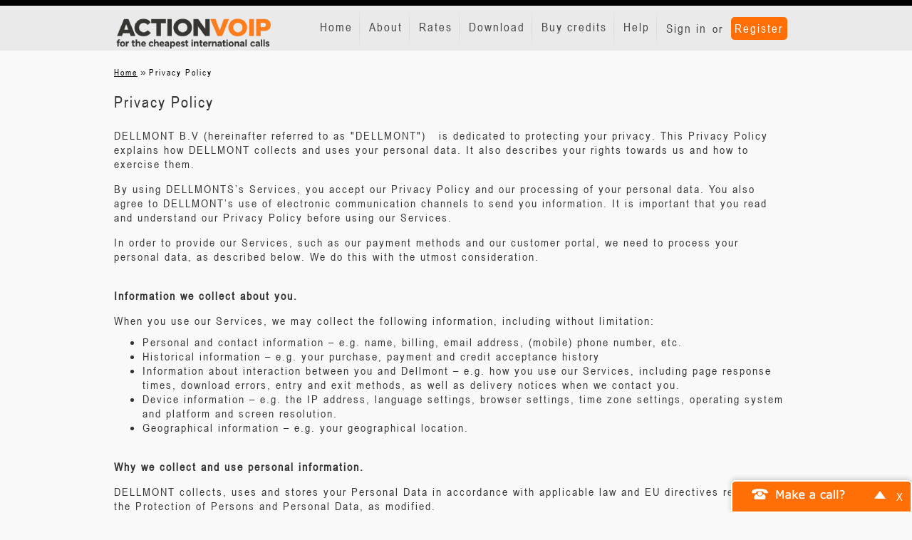

--- FILE ---
content_type: text/html; charset=utf-8
request_url: https://www.actionvoip.com/privacy
body_size: 7651
content:
<!DOCTYPE html PUBLIC "-//W3C//DTD XHTML 1.0 Transitional//EN"
    "http://www.w3.org/TR/xhtml1/DTD/xhtml1-transitional.dtd">
<html lang="en">
    <head>
        <meta name="og:url" content="https://www.actionvoip.com/privacy" />
<meta name="content-type" content="text/html; charset=utf-8" />
        <title>Actionvoip</title>
        <link rel="shortcut icon" href="https://www.actionvoip.com/public/assets/images/favicon.ico" />
        <link rel="icon" type="image/ico" href="https://www.actionvoip.com/public/assets/images/favicon.ico" />
        <meta name="viewport" content="width=device-width, initial-scale=1.0" />
        <link href="https://www.actionvoip.com/asset/css/4286800e36eb403b27f1da4ca49d92b0" rel="Stylesheet" type="text/css" title media="screen" />
<link href="https://www.actionvoip.com/privacy" rel="canonical" />
<!--[if IE]>
<link href="https://www.actionvoip.com/resource/css/IE_fixes.css" rel="Stylesheet" type="text/css" />
<![endif]-->



            <!-- Google Tag Manager -->
    <script>
        (function(w, d, s, l, i) {
        w[l] = w[l] || [];
        w[l].push({
            'gtm.start': new Date().getTime(),
            event: 'gtm.js'
        });
        var f = d.getElementsByTagName(s)[0],
            j = d.createElement(s),
            dl = l != 'dataLayer' ? '&l=' + l : '';
        j.async = true;
        j.src = 'https://www.googletagmanager.com/gtm.js?id=' + i + dl;
        f.parentNode.insertBefore(j, f);
        })(window, document, 'script', 'dataLayer', 'GTM-NXS8JHF');
    </script>
    <!-- End Google Tag Manager -->
            <script async src="https://www.googletagmanager.com/gtag/js?id=G-BFPCSMY706"></script>
        <script async src="https://www.googletagmanager.com/gtag/js?id=G-QV1K7BPGG"></script>
        <script>
        window.dataLayer = window.dataLayer || [];
        function gtag(){dataLayer.push(arguments);}
        gtag('js', new Date());

        gtag('config', 'G-BFPCSMY706');
                gtag('config', 'G-QV1K7BPGG');
            </script>
    </head>
    <body>
            <!-- Google Tag Manager (noscript) -->
    <noscript>
        <iframe src="https://www.googletagmanager.com/ns.html?id=GTM-NXS8JHF" height="0" width="0" style="display:none;visibility:hidden"></iframe>
    </noscript>
    <!-- End Google Tag Manager (noscript) -->
        
        <div id="wrap">
            <div class="navbar navbar-default navbar-fixed-top" role="navigation">
                <div class="container">
                    <div class="navbar-header">
                        <button type="button" class="navbar-toggle" data-toggle="collapse" data-target=".navbar-collapse">
                            <span class="sr-only">Toggle navigation</span>
                            <span class="icon-bar"></span>
                            <span class="icon-bar"></span>
                            <span class="icon-bar"></span>
                        </button>
                        <a class="navbar-brand" href="/"><img id="logo" src="https://www.actionvoip.com/public/assets/images/img_logo.png" alt="..." class="img-responsive"></a>
                    </div>
                    <div class="navbar-collapse collapse">
                        
<ul id="special_menu_header" class="nav navbar-nav  navbar-right ">
            <li class="not_auth">
            <span class=""><a href="/login">Sign in</a></span>
            or
            <span class=""><a href="/signup" class="register">Register</a></span>
        </li>
    </ul>

                        
<ul id="menu_header" class="nav navbar-nav  navbar-right ">
</ul>

                    </div><!--/.nav-collapse -->
                </div>
            </div><!-- END OF NAVIGATION -->

            <div id="main-content" class="container site_page-index">
                <div class="content_banners">
                    <div class="advertisement-banner">
    
</div>
                </div>
                
                
    <div id="page-breadcrumbs">
        <div itemscope itemtype="http://data-vocabulary.org/Breadcrumb">
            <a href="/dashboard" itemprop="url" class="parent-breadcrumb">
                <span itemprop="title">Home</span></a>
            &raquo;
        </div>
        <div itemscope itemtype="http://data-vocabulary.org/Breadcrumb"><a href="/privacy" itemprop="url" class="current-breadcrumb"><span itemprop="title">Privacy Policy</span></a></div>    </div>
                                
<div id="page-privacy" class="content-box">
            <div class="content-box-header">
            <h1>Privacy Policy</h1>
        </div>
        <div class="content-box-content">
        <div class="content-privacy_policy">


<p>DELLMONT B.V (hereinafter referred to as "DELLMONT")&nbsp;&nbsp;&nbsp;is dedicated to protecting your privacy. This Privacy Policy explains how DELLMONT collects and uses your personal data. It also describes your rights towards us and how to exercise them.</p>

<p>By using DELLMONTS&rsquo;s&nbsp;Services, you accept our Privacy Policy and our processing of your personal data. You also agree to DELLMONT&rsquo;s use of electronic communication channels to send you information. It is important that you read and understand our Privacy Policy before using our&nbsp;Services.</p>

<p>In order to provide our&nbsp;Services, such as our payment methods and our customer portal, we need to process your personal data, as described below. We do this with the utmost consideration.</p>

&nbsp;
<p><b>Information we collect about you.</b></p>

<p>When you use our&nbsp;Services, we may collect the following information, including without limitation:</p>

<ul class="bulleted-list"><li>Personal and contact information &ndash;&nbsp;e.g.&nbsp;name, billing, email address, (mobile) phone number, etc.</li>

	<li>Historical information &ndash;&nbsp;e.g.&nbsp;your purchase, payment and credit acceptance history</li>

	<li>Information about interaction between you and Dellmont &ndash;&nbsp;e.g.&nbsp;how you use our&nbsp;Services, including page response times, download errors, entry and exit methods, as well as delivery notices when we contact you.</li>

	<li>Device information &ndash; e.g. the IP address, language settings, browser settings, time zone settings, operating system and platform and screen resolution.</li>

	<li>Geographical information &ndash;&nbsp;e.g.&nbsp;your geographical location.</li>
</ul>
&nbsp;

<p><b>Why we collect and use personal information.</b></p>

<p>DELLMONT collects, uses and stores your Personal Data in accordance with applicable law and EU directives regarding the Protection of Persons and Personal Data, as modified.</p>

<p>DELLMONT uses your Personal Data for the provision of&nbsp;Services and billing purposes.</p>

<p>DELLMONT may use your Personal Data to improve their&nbsp;Services.</p>

<p>DELLMONT may use your Personal Data to defect misuse of its system and / or a customer account.</p>

<p>DELLMONT may use the Personal Data to provide you with information relating to your account.</p>

<p>DELLMONT may use the Personal Data for marketing purposes, unless you object to this. Thus, you may at any time and without charge, contact DELLMONT to stop any use of your Personal Data for advertising or solicitation purposes.</p>

<p>DELLMONT and any partner involved in providing the&nbsp;Services will store your Personal Data no longer than the time necessary to provide&nbsp;Services and, in any case, no longer than the maximum period permitted by the local laws, rules and regulations on Personal Data protection.</p>

&nbsp;

&nbsp;

<p><b>Disclosure and sharing of your Personal Data</b></p>

<p>DELLMONT ensures the confidentiality of your Personal Data and will never disclose them to third parties without your consent, apart from the partners involved in providing the&nbsp;Services.</p>

<p>However, these partners involved in providing the&nbsp;Services will only receive the Personal Data required to perform&nbsp;Services. DELLMONT and its partners are prohibited from using your Personal Data for any other purposes.</p>

<p>Your Personal Data can be transmitted and stored in&nbsp;the European Union&nbsp;and in Switzerland, offering an adequate level of protection.</p>

<p>By using the&nbsp;Services provided by DELLMONT, you agree that your Personal Data can be transmitted to partners in Members States of European Union or in countries providing adequate protection for the provision of the&nbsp;Services.</p>

<p>Personal Data may additionally be communicated to any employee of DELLMONT or any partner involved in providing the&nbsp;Services. The communication to these third parties is limited to data necessary for the performance of their tasks for the same purposes as the one of DELLMONT.</p>

&nbsp;

<p><b>Access to your Personal Data</b></p>

<p>You can request free access to your Personal Data processed and stored by DELLMONT in the secure MyAccount section.</p>

&nbsp;

<p><b>You have the following rights:</b></p>

<p>Right of access to your Personal Data: You have the right to ask us for confirmation on whether we are processing your Personal Data, and access to the Personal Data and related information on that processing (e.g., the purposes of the processing, or the categories of Personal Data involved).</p>

<p>Right to correction: You have the right to have your Personal Data corrected, as permitted by law.</p>

<p>Right to erasure: You have the right to ask us to delete your Personal Data, as permitted by law. This right may be exercised among other things: (i) when your Personal Data is no longer necessary for the purposes for which it was collected or otherwise processed; (ii) when you withdraw consent on which processing is based and where there is no other legal ground for processing; (iii) when you object to processing pursuant to Art. 21 (1) GDPR and there are no overriding legitimate grounds for the processing, or when you object to the processing pursuant to Art. 21 (2) GDPR; or, (iv) when your Personal Data has been unlawfully processed.</p>

<p>Right to restriction of processing (Art. 18 GDPR): You have the right to request the limiting of our processing under limited circumstances, including: when the accuracy of your Personal Data is contested; when the processing is unlawful and you oppose the erasure of your Personal Data and request the restriction of the use of your Personal Data instead; or when you have objected to processing pursuant to Art. 21 (1) GDPR pending the verification whether the legitimate grounds of DELLMONT override your grounds.</p>

<p>Right to data portability: You have the right to receive the Personal Data that you have provided to us, in a structured, commonly used and machine-readable format, and you have the right to transmit that information to another controller, including to have it transmitted directly, where technically feasible.</p>

<p>Right to object: You have the right to object to our processing of your Personal Data, as permitted by law. This right is limited to processing based on Art. 6 (1) (e) or (f) GDPR, and includes profiling based on those provisions, and processing for direct marketing purposes. After which, we will no longer process your Personal Data unless we can demonstrate compelling legitimate grounds for the processing that override your interests, rights and freedoms or for the establishment, exercise or defense of legal claims.,</p>

&nbsp;

<p><b>Data Retention</b></p>

<p>We will retain your Personal Data for as long as you maintain an account or as otherwise necessary to provide you the&nbsp;Services. We will also retain your Personal Data as necessary to comply with our legal obligations, resolve disputes, and enforce our agreements.</p>

<p>Where we no longer need to process your Personal Data for the purposes set out in this Privacy Policy, we will delete your Personal Data from our systems.</p>

<p>Where permissible, we will also delete your Personal Data upon your request, after which we may not be able to continue to provide you with the&nbsp;Services. Information on how to make a deletion request can be found by logging into your MyAccount.</p>

&nbsp;

<p><b>Security of your Personal Data</b></p>

<p>DELLMONT uses standard security technologies and procedures to ensure the protection of your Personal Data against unauthorized access, use, disclosure or destruction.</p>

<p>DELLMONT takes security measures, such as technical and organizational measures against unauthorized or unlawful access to your Personal Data and against accidental loss or destruction of, or damage to your Personal Data.</p>

<p>Any sensitive information, such as your credit card number are protected by encryption. The encrypted communication is established using Secure Sockets Layer (SSL) technology.</p>

<p>Indeed, SSL provides the secure exchange of data between two computers&nbsp;in order to ensure the confidentiality, integrity of exchanged information and authentication by recognition of the identity of the program, the person or company with which the Personal Data is exchanged.</p>

&nbsp;

<p><b>Cookies</b></p>

<p>DELLMONT draws your attention to the fact that during the time of the connection to the "www.actionvoip.com" site, a cookie can be automatically installed.</p>

<p>Cookies&nbsp;are&nbsp;small text files that are stored on your device and similar technologies, with the help of which our services can be provided and data can be collected. With cookies we can save your preferences and settings; make it possible for you to register; offer interest-based ads; combat fraud; and analyze how our websites and online services perform.</p>&nbsp;

<p>We&nbsp;may&nbsp;also use web beacons to help deliver&nbsp;cookies and collect usage and performance data. Our websites may include web beacons and cookies from other service providers.</p>

<p>You have a wide range of tools to manage cookies, web beacons and similar technologies, including browser control to block and remove cookies from third-party analytics services to no longer allow data collection through web beacons and similar technologies. Your browser and other choices may affect your experiences with our products.</p>

&nbsp;

<p><b>CHANGES TO OUR PRIVACY NOTICE</b></p>

<p>Any changes we may make to our privacy policy in the future will be posted on this page and, where appropriate, notified to you by e-mail. Please check back frequently to see any updates or changes to our privacy notice</p>

<button class="button button-big" id="accept-button" onclick="acceptPrivacyPolicy(); $(this).hide();">I accept the Privacy Policy</button>
<br><br><p>This Privacy Policy was last updated 05.05.2018</p>

</div>    </div>
</div>
                <div id="push"></div>
            </div>
            <div class="clear"></div>
            <div id="footer-menu">
                <div class="container">
                    <div class="row">
                        <div id="footer_links" class="col-xs-12 col-md-2">
                            
<ul id="menu_footer">
</ul>

                        </div>
                        <div id="copyright" class="col-md-4 col-md-offset-6">
                            <p>&copy; 2005-2026 - all rights reserved <br/>
                                You cannot use Actionvoip to call emergency services
                                Actionvoip is for retail purposes only</p>
                        </div>
                    </div>
                </div>
            </div>
        </div>

            <div id="webcall-dialog-container" ng-app="browsercalls">
        <div id="webcall-dialog" style="display: none">
            <div class="webcall-dialog-header">
                <a href="#close" class="close-widget">X</a>
                <div id="minimize-widget">
                    Make a call?
                    <a href="#" id="minimize-button">-</a>
                </div>
            </div>
            <div class="webcall-dialog-content">
                                <div id="webclient-loader-container" ng-show="loading_screen === 1">
                    <div id="webclient-loader"></div>
                    <span></span>
                </div>
                <div class="dialog-main-content"></div>
                <div id="webcall-body" ng-hide="loading_screen === 1" ng-view></div>
                <div class="clear"></div>
                <input type="hidden" name="404d5bc2a887e5d19f7c1d0e1ff94cfb" value="70e2410102188dd3caaf972199cbbfb0" />            </div>
        </div>
        <div id="dialogButtons">
            <button id="dialogBtn">Make a call?</button>
            <a href="#close" class="close-widget">X</a>
            <div class="clear"></div>
        </div>
    </div>

                <script async src="https://www.googletagmanager.com/gtag/js?id=G-BFPCSMY706"></script>
    <script async src="https://www.googletagmanager.com/gtag/js?id=G-QV1K7BPGG"></script>
    <script>
        window.dataLayer = window.dataLayer || [];
        function gtag(){dataLayer.push(arguments);}
        gtag('js', new Date());

        gtag('config', 'G-BFPCSMY706');
        gtag('config', 'G-QV1K7BPGG');
    </script>

<img id="fpimg">
<iframe id="fp" src="https://www.voipbuster.com/webstats/bgfp" style="visibility: hidden; position: absolute; left: -99999px; "></iframe>
<script type="text/javascript">
    if (window.addEventListener) {
        window.addEventListener('message', function(event) {
            if (event.origin === 'https://www.voipbuster.com') {
                document.getElementById('fpimg').src = JSON.parse(event.data).fpdata;
            }
        }, false);
    } else {
        window.attachEvent('onmessage', function(event) {
            if (event.origin === 'https://www.voipbuster.com') {
                document.getElementById('fpimg').src = JSON.parse(event.data).fpdata;
            }
        }, false);
    }
</script>        <script type="text/javascript" src="https://apis.google.com/js/plusone.js"></script>
<script type="text/javascript" src="https://www.actionvoip.com/asset/js/cd185e3ed485478b865b98698a1ce4be"></script>
<script type="text/javascript">

    render_menu([{"menu_id":"1557","link":"\/dashboard","name":"Home","target":"_self","title":{"en":"Home"},"sub_menu":"","controller":"dashboard","action":"index","is_secure":true},{"menu_id":"1558","link":"\/about","name":"About","target":"_self","title":{"en":"About"},"sub_menu":"","controller":"site_page","action":"index","is_secure":true},{"menu_id":"1559","link":"\/rates","name":"Rates","target":"_self","title":{"en":"Rates"},"sub_menu":"","controller":"calling_rates","action":"index","is_secure":false},{"menu_id":"1560","link":"\/download","name":"Download","target":"_self","title":{"en":"Download"},"sub_menu":"","controller":"site_page","action":"index","is_secure":true},{"menu_id":"1561","link":"\/buy_credit2","name":"Buy credits","target":"_self","title":{"en":"Buy credits"},"sub_menu":"","controller":"buy_credit2","action":"index","is_secure":true},{"menu_id":"1562","link":"\/helpdesk2","name":"Help","target":"_self","title":{"en":"Help"},"sub_menu":"","controller":"helpdesk2","action":"index","is_secure":false}], 'en', $('#menu_header'),'/privacy');
    

      
    render_menu([{"menu_id":"1567","link":"\/terms_of_use","name":"Terms of Use","target":"_self","title":{"en":"Terms of Use"},"sub_menu":"","controller":"site_page","action":"index","is_secure":true},{"menu_id":"1568","link":"\/privacy","name":"Privacy Policy","target":"_self","title":{"en":"Privacy Policy"},"sub_menu":"","controller":"site_page","action":"index","is_secure":true},{"menu_id":"1569","link":"\/cookie_policy","name":"Cookie Policy","target":"_self","title":{"en":"Cookie Policy"},"sub_menu":"","controller":"site_page","action":"index","is_secure":true},{"menu_id":"1570","link":"\/payment_methods","name":"Payment Methods","target":"_self","title":{"en":"Payment Methods"},"sub_menu":"","controller":"site_page","action":"index","is_secure":true},{"menu_id":"1571","link":"\/about-company","name":"About Us","target":"_self","title":{"en":"About Us"},"sub_menu":"","controller":"site_page","action":"index","is_secure":true},{"menu_id":"1572","link":"\/feedback","name":"Contact","target":"_self","title":{"en":"Contact"},"sub_menu":"","controller":"site_page","action":"index","is_secure":true}], 'en', $('#menu_footer'));


    $('#dialogBtn').click(function(){ 
        openBrowserCall();
    });

    if (typeof WebSocket == 'undefined'){
        $('#webcall-dialog').hide();
    }

    function addHashLinkToAction(wc_page)
    {
        $('form').each(function(){
            var cur_action = $(this).attr('action');
            var new_action = '';
            if(cur_action.substr(cur_action.length - 1) == '/')
            {
                cur_action = cur_action.substr(0, cur_action.length - 1);
            }
            if(wc_page != '')
            {
                new_action = cur_action + wc_page;
                $(this).attr('action', new_action);
            }
            else
            {
                var n = cur_action.lastIndexOf('#');
                $(this).attr('action', cur_action.substr(0, n));
            }
            
        })
    }

    function openBrowserCall()
    {     
        var isAuth = 0;
        var webcall_pages = new Array('#/login', '#/call', '#/sms', '#/phonebook');
        if ($.inArray(window.location.hash, webcall_pages) < 0 || window.location.protocol != 'https:')
        {
            window.location.href = 'https://www.actionvoip.com/privacy/#/login';setCookie('open_browsercall', 1, 0, '/');;
            if($.inArray(window.location.hash, webcall_pages) > -1)
            {
                $('#webcall-dialog').slideToggle();
                $('#dialogButtons').hide();
                addHashLinkToAction('/#/login');
            }
        }
        else
        {
            addHashLinkToAction('/#/login');
            $('#webcall-dialog').slideToggle();
            $('#dialogButtons').hide();
        }
        return false;
    }

    function minimizeBrowserCall()
    {
        addHashLinkToAction('');
        setCookie('open_browsercall', 0, 0, '/'); 
        $('#webcall-dialog').slideUp(function(){
            $('#dialogButtons').show();                                  
            return false;
        });
    }
    
    $('#minimize-widget').click(function(){
        minimizeBrowserCall();
    });
    
    $('.close-widget').click(function(){
    
        var closeconfirm = confirm('Are you sure you want to close the "Make a Call" function?');
        
        if(closeconfirm)
        {
            $('#webcall-dialog-container').hide();
            setCookie('disable_makeacall_widget', 1, 3600);
        }
        
        return false;
    });
    
    if(retrieveCookie('open_browsercall') == 1)
    {           
        openBrowserCall();
        setCookie('open_browsercall', 0, 'delete');
    }

    window.addEventListener('message', function(event) {
        if(event.origin === 'https://webclient.directwebconnect.com') {
            var location = (document.URL).replace(/#(.*)/,'#');
            switch(event.data.message) {
                case 'new_call':
                    window.location.href = location + '/call/';
                break;
                case 'save_contact':
                    window.postMessage({message: 'saveContact', number : event.data.params.number}, '*');
                    window.location.href = location + '/phonebook/';                    
                    
                break;
                case 'buy_credit':
                    window.location.href = '/buy_credit2';
                break;
            }
        }

    }, false);
    

        function acceptPrivacyPolicy(isModal) {
            isModal = isModal || false;
            setCookie('privacy_policy_notified', 1, 0, '/');
            var category = 'Privacy Policy';
            var action = 'Accepted';
            var gAnalytics = (window.ga) ? 1 : null;

            if (isModal) {
                action += ' from Modal';
                $.facebox_freecall.close();
            }

            if (gAnalytics === null) {
                console.log('No analytics... no events for you sorry.');
                return;
            } else {
                console.log('[analytics] Tracking...');
                gtag('event', action, {
                    'event_category': category
                });
                return;
            }
        }
    
</script>        <script>
            //check if function exists
            if ($('body').facebox)
            {
                $('a[rel*=modal]').facebox();
            }
        </script>
    <script defer src="https://static.cloudflareinsights.com/beacon.min.js/vcd15cbe7772f49c399c6a5babf22c1241717689176015" integrity="sha512-ZpsOmlRQV6y907TI0dKBHq9Md29nnaEIPlkf84rnaERnq6zvWvPUqr2ft8M1aS28oN72PdrCzSjY4U6VaAw1EQ==" data-cf-beacon='{"version":"2024.11.0","token":"77204802900a4983ad236d24602d5995","r":1,"server_timing":{"name":{"cfCacheStatus":true,"cfEdge":true,"cfExtPri":true,"cfL4":true,"cfOrigin":true,"cfSpeedBrain":true},"location_startswith":null}}' crossorigin="anonymous"></script>
</body>
</html>


--- FILE ---
content_type: text/css; charset=utf-8
request_url: https://www.actionvoip.com/asset/css/4286800e36eb403b27f1da4ca49d92b0
body_size: 37740
content:
#component-account-balance,#component-account-balance+.pin-code p{font-size:12px !important;line-height:17px}#component-account-balance dt{float:left;width:200px}#component-account-balance dd{font-weight:bold;float:right;clear:right;display:block;text-align:left;width:200px}#component-user-welcome_info{text-align:right;font-family:Arial}#component-user-welcome_info span.welcome-text{font-size:24px;font-weight:bold;display:block;margin-bottom:12px}#component-user-welcome_info span.link{font-size:12px;margin:2px 0;display:block}#component-user-welcome_info a{color:#390}#component-user-welcome_info span.cs-logout{clear:right}#component-user-welcome_info span.cs-welcome{width:100% !important}#component-user-balance_info{font-family:Arial;padding-left:17px;color:#464646;float:left}#component-user-balance_info .low-balance-info .balance-text,#component-user-balance_info .low-balance-info .low-balance,#component-user-balance_info .low-balance-info .freedays a,#component-user-balance_info .low-balance-info .freedays a span,#component-user-balance_info .low-balance-info .freedays,#component-user-balance_info .low-balance-info.subscription-section a{color:red}#component-user-balance_info span{font-weight:bold;display:block}#component-user-balance_info span.balance-text{font-size:17px}#component-user-balance_info span.balance{font-size:24px !important;line-height:1.5em}#component-user-balance_info span.low-balance{font-size:24px;line-height:1.5em}#component-user-balance_info span.freedays{font-size:24px;line-height:1.5em}#component-user-balance_info .freedays-section,#component-user-balance_info .subscription-section{margin-left:20px}#component-user-balance_info .subscription-section a{text-decoration:underline !important}#component-menu-tab_menu{height:57px;font-family:Arial;overflow:hidden}#component-menu-tab_menu ul li{float:left;height:57px;display:block}#component-menu-tab_menu ul li span{line-height:23px;display:block}#component-menu-tab_menu ul li span img{margin-right:8px;vertical-align:middle}#component-menu-tab_menu ul li .bg{background:transparent url('/resource/images/myaccount/interface_tab_bg.png') left bottom repeat-x}#component-menu-tab_menu ul li .border-left{float:left;height:39px;width:5px;background:transparent url('/resource/images/myaccount/interface_tab_left.png') left top repeat-x;margin-top:13px}#component-menu-tab_menu ul li .border-right{float:left;height:39px;width:5px;background:transparent url('/resource/images/myaccount/interface_tab_right.png') left top no-repeat;margin-top:13px}#component-menu-tab_menu ul li a{text-decoration:none !important;color:#464646;display:block;padding:7px 10px 0;float:left;background:transparent url('/resource/images/myaccount/interface_tab_bg.png') left top repeat-x;height:32px;font-size:14px;font-weight:normal !important;margin-top:13px;text-shadow:1px 1px 1px #fff}#component-menu-tab_menu ul li.last .border-right{height:39px;width:9px;background:transparent url('/resource/images/myaccount/interface_tab_right_end.png') left top no-repeat;margin-top:13px}#component-menu-tab_menu ul li.first .border-left{height:44px;width:9px;background:transparent url('/resource/images/myaccount/interface_firsttab_left.png') left top no-repeat;margin-top:8px}#component-menu-tab_menu ul li.active.first .border-left{width:5px}#component-menu-tab_menu ul li.first .border-right{height:44px;width:5px;background:transparent url('/resource/images/myaccount/interface_firsttab_right.png') left top no-repeat;margin-top:8px}#component-menu-tab_menu ul li.first a{background:transparent url('/resource/images/myaccount/interface_firsttab_bg.png') left top repeat-x;margin-top:8px;height:35px;font-size:21px;padding-top:9px}#component-menu-tab_menu ul li.active a{padding:20px 14px 0;margin-top:0;height:37px;background:transparent url('/resource/images/myaccount/interface_tabactive_bg.png') left bottom repeat-x;text-shadow:none}#component-menu-tab_menu ul li.active .border-left{padding-top:0;margin-top:0;height:57px;background:transparent url('/resource/images/myaccount/interface_tabactive_left.png') left bottom no-repeat}#component-menu-tab_menu ul li.active .big{background:transparent url('/resource/images/myaccount/interface_tabactive_left_big.png') left bottom no-repeat}#component-menu-tab_menu ul li.active .border-right{margin-top:0;height:57px;background:transparent url('/resource/images/myaccount/interface_tabactive_right.png') left bottom no-repeat}#component-menu-tab_menu ul li.active.first .border-left{background:transparent url('/resource/images/myaccount/interface_tabactive_left_end.png') left bottom no-repeat}#component-menu-tab_menu ul li.active.last .border-right{background:transparent url('/resource/images/myaccount/interface_tabactive_right_end.png') left bottom no-repeat}#component-menu-tab_menu .main-tabs{float:left}#component-menu-tab_menu .reseller-tab{float:right}#component-menu-tab_menu .reseller-tab ul li{float:right}#component-menu-tab_menu ul li.first.last a{font-size:14px}#component-menu-tab_menu ul li.first.last.inactive .border-right{width:9px;background:transparent url('/resource/images/myaccount/interface_firsttab_right_end.png') left top no-repeat}#component-menu-tab_menu ul li.first.last.inactive a span{margin-top:3px;height:100% !important;font-family:'Arial' !important}#main-ui .header,#main-ui .body{width:826px}#main-ui .header{margin-top:27px}#main-ui .header .body{background:transparent url('/resource/images/myaccount2/tab_bg.gif') 0 2px repeat-x;height:54px;float:left}#main-ui .body .body{float:left;padding:14px 1px;min-height:200px}#main-ui .main-tabs{padding-left:1px;padding-top:1px}#main-ui .main-tabs li .border-left,#main-ui .main-tabs li .border-right,#main-ui .main-tabs li div{width:5px !important;height:38px !important;margin-top:6px !important;background:transparent url('/resource/images/myaccount2/tab_item_bg.gif') left bottom repeat-x !important;float:left}#main-ui .main-tabs li{margin-right:1px}#main-ui .main-tabs li a{background:transparent url('/resource/images/myaccount2/tab_item_bg.gif') left bottom repeat-x !important;margin-top:6px !important;height:38px !important;padding:0 !important}#main-ui .main-tabs li,#main-ui .main-tabs li.first a{font-size:14px !important}#main-ui .main-tabs li a span{text-align:right;padding-right:4px;padding-top:12px;line-height:1.1em !important;height:25px}#main-ui .main-tabs li.active{margin-right:0;margin-left:-1px}#main-ui .main-tabs li.active .border-left{background:transparent url('/resource/images/myaccount2/tab_item_border_bg.gif') left bottom no-repeat !important;margin-top:0 !important;height:50px !important;width:1px !important}#main-ui .main-tabs li.active.first .border-left{background:transparent url('/resource/images/myaccount2/tab_item_border_bg.gif') left bottom no-repeat !important;margin-top:0 !important;height:50px !important;width:1px !important}#main-ui .main-tabs li.active .border-right{background:transparent url('/resource/images/myaccount2/tab_item_border_bg.gif') left bottom no-repeat !important;margin-top:0 !important;height:50px !important;width:1px !important}#main-ui .main-tabs li.active.last .border-right{background:transparent url('/resource/images/myaccount2/tab_item_border_bg.gif') left bottom no-repeat !important;margin-top:0 !important;height:50px !important}#main-ui .main-tabs li.active a{background:transparent url('/resource/images/myaccount2/tab_item_active_bg.gif') left top repeat-x !important;display:block;height:50px !important;margin-top:0 !important;font-size:18px !important;padding:0 8px !important}#main-ui .main-tabs li.active a span{padding-top:15px}#main-ui .main-tabs #menu_buy_credit2 a span{background:transparent url('/public/assets/images/cart_logo.png') 6px 9px no-repeat;padding-left:38px;cursor:pointer}#main-ui .main-tabs #menu_buy_credit2.active a span{background-position:6px 15px}#main-ui .main-tabs #menu_using_site a span{background:transparent url('/public/assets/images/web_call_sms_logo.png') 6px 9px no-repeat;padding-left:30px;cursor:pointer}#main-ui .main-tabs #menu_using_site.active a span{background-position:6px 15px}#main-ui .main-tabs #menu_your_history a span{background:transparent url('/public/assets/images/file_logo.png') 6px 9px no-repeat;padding-left:35px;cursor:pointer}#main-ui .main-tabs #menu_your_history.active a span{background-position:6px 15px}#main-ui .main-tabs #menu_your_settings a span{background:transparent url('/public/assets/images/settings_logo.png') 6px 9px no-repeat;padding-left:34px;cursor:pointer}#main-ui .main-tabs #menu_your_settings.active a span{background-position:6px 15px}#main-ui .main-tabs #menu_purchases a span{background:transparent url('/public/assets/images/file_logo.png') 6px 9px no-repeat;padding-left:35px;cursor:pointer}#main-ui .main-tabs #menu_purchases.active a span{background-position:6px 15px}#main-ui .main-tabs #menu_recent_calls a span{background:transparent url('/public/assets/images/call_details_logo.png') 6px 9px no-repeat;padding-left:35px;cursor:pointer}#main-ui .main-tabs #menu_recent_calls.active a span{background-position:6px 15px}#main-ui .main-tabs #menu_calls_list a span{background:transparent url('/public/assets/images/call_details_logo.png') 6px 9px no-repeat;padding-left:35px;cursor:pointer}#main-ui .main-tabs #menu_calls_list.active a span{background-position:6px 15px}#main-ui .reseller-tab{float:right;margin-top:1px}#main-ui .reseller-tab ul li{float:right}#main-ui ul li.first.last a{font-size:14px}#main-ui .reseller-tab li{margin-right:1px}#main-ui .reseller-tab li a{background:transparent url('/resource/images/myaccount2/tab_item_bg.gif') left bottom repeat-x !important;margin-top:6px !important;height:38px !important;padding:0 !important}#main-ui .reseller-tab li,#main-ui .reseller-tab li.first a{font-size:14px !important}#main-ui .reseller-tab li a span{text-align:right;padding-right:4px;padding-top:12px;line-height:1.1em !important;height:25px}#main-ui .reseller-tab li .border-left,#main-ui .reseller-tab li .border-right,#main-ui .reseller-tab li div{width:5px !important;height:38px !important;margin-top:6px !important;background:transparent url('/resource/images/myaccount2/tab_item_bg.gif') left bottom repeat-x !important;float:left}#main-ui .reseller-tab li.active{margin-right:0;margin-left:-1px}#main-ui .reseller-tab li.active .border-left{background:transparent url('/resource/images/myaccount2/tab_item_border_bg.gif') left bottom no-repeat !important;margin-top:0 !important;height:50px !important;width:1px !important}#main-ui .reseller-tab li.active.first .border-left{background:transparent url('/resource/images/myaccount2/tab_item_border_bg.gif') left bottom no-repeat !important;margin-top:0 !important;height:50px !important;width:1px !important}#main-ui .reseller-tab li.active .border-right{background:transparent url('/resource/images/myaccount2/tab_item_border_bg.gif') left bottom no-repeat !important;margin-top:0 !important;height:50px !important;width:1px !important}#main-ui .reseller-tab li.active.last .border-right{background:transparent url('/resource/images/myaccount2/tab_item_border_bg.gif') left bottom no-repeat !important;margin-top:0 !important;height:50px !important}#main-ui .reseller-tab li.active a{background:transparent url('/resource/images/myaccount2/tab_item_active_bg.gif') left top repeat-x !important;display:block;height:50px !important;margin-top:0 !important;font-size:18px !important;padding:0 8px !important}#main-ui .reseller-tab li.active a span{padding-top:15px}#main-ui .reseller-tab #menu_local_agents a span{background:transparent url('/public/assets/images/reseller_logo.png') 6px 7px no-repeat;padding-left:30px;cursor:pointer;margin-top:0}#main-ui .reseller-tab #menu_local_agents.active a span{background-position:6px 12px;height:100% !important}#main-ui .reseller-tab #menu_local_agents img{display:none}#freecall-note .message p,#freecall-note .message a{text-align:center;font-family:Verdana;font-size:16px}#freecall-note .message p{color:#000 !important}#freecall-note .signup-button{width:203px;height:40px;display:block;margin:20px auto;color:#fff;font-weight:bold;font-size:20px;border-radius:5px}#facebox-overlay{width:638px;height:300px;margin:0 auto;position:absolute;z-index:100;text-align:left}#facebox-overlay .b,#facebox-overlay .tl,#facebox-overlay .tr,#facebox-overlay .bl,#facebox-overlay .br{background:none !important}#facebox-overlay .popup{position:relative}#facebox-overlay table{border-collapse:collapse;width:638px}#facebox-overlay table tr td{background:transparent url('/resource/images/overlay/bg_box_mid2.png') repeat-y;height:200px}#facebox-overlay table tr.first-row td{background:transparent url('/resource/images/overlay/bg_box_top.png') no-repeat;height:13px}#facebox-overlay table tr.last-row td{background:transparent url('/resource/images/overlay/bg_box_bottom.png') no-repeat;height:13px}#facebox-overlay .footer .close{background:transparent url('/resource/images/overlay/btn_box_close.png') no-repeat !important;width:22px;height:20px;display:inline-block}#facebox-overlay td{border-bottom:0;padding:0}#facebox-overlay .body{padding:20px 10px 10px;background-color:transparent !important;width:310px;border:0}#facebox-overlay .body p{margin:0 0 1.5em;padding:0}#facebox-overlay .loading{text-align:center}#facebox-overlay .image{text-align:center}#facebox-overlay img{border:0;margin:0}#facebox-overlay .footer{position:absolute;right:0 !important;top:0 !important;border-top:0 !important;margin-top:0 !important;padding-top:0 !important}#facebox-overlay .footer img{display:none}#facebox-overlay .tl,#facebox-overlay .tr,#facebox-overlay .bl,#facebox-overlay .br{height:10px;width:10px;overflow:hidden;padding:0}#facebox_overlay{position:fixed;top:0;left:0;height:100%;width:100%}.facebox_hide{z-index:-100}.facebox_overlayBG{background-color:#000;z-index:99}* html #facebox_overlay{position:absolute;height:expression(document.body.scrollHeight>document.body.offsetHeight ? document.body.scrollHeight:document.body.offsetHeight+'px')}#webcall-dialog input{font-family:Verdana;font-size:14px;color:#787878 !important;font-weight:400 !important}#webcall-dialog #phonebook-screen input{width:260px}#add-contact-form input{width:200px !important;display:block;margin:5px 0}#add-contact-form .overlay-list{height:110px !important}#add-contact-form .etc-overlay{top:145px}#add-contact-form .notification{margin-bottom:5px !important}#webcall-dialog{font-family:Verdana;text-align:left}#webcall-dialog a{font-size:14px;letter-spacing:-1px;color:#3e74a2;font-weight:400;text-decoration:underline;cursor:pointer}#webcall-dialog .error-message a{font-size:unset}#webcall-dialog .etc-overlay a{color:#787878;text-decoration:none;float:left}#webcall-dialog .left-header{display:inline-block;height:34px;overflow:hidden}#webcall-dialog .right-header{display:inline-block;float:right;height:34px;overflow:hidden}#webcall-dialog .right-header a{font-size:14px;display:inline-block}#webcall-dialog .menus{display:inline-block;height:34px;line-height:1.4em}#webcall-dialog .menus li{display:inline-block;margin:0 5px;height:34px}#webcall-dialog .left-header ul{margin:0}#webcall-dialog .left-header .menus li a{width:34px;height:34px;display:block}#webcall-dialog .left-header .menus li a span.icon{width:34px;height:34px;display:block;position:absolute;z-index:3}#webcall-dialog .left-header .menus li a span.selected{width:34px;height:34px;display:block;position:absolute;z-index:2;background-color:rgba(0,0,0,0.4)}#webcall-dialog .left-header .menus li.menu-pbk a span.icon{background-image:url('/resource/images/browsercalls/btn_nav_contacts.png')}#webcall-dialog .left-header .menus li.menu-call a span.icon{background-image:url('/resource/images/browsercalls/btn_nav_call.png')}#webcall-dialog .left-header .menus li.menu-sms a span.icon{background-image:url('/resource/images/browsercalls/btn_nav_sms.png')}#webcall-dialog .left-header .menus li.menu-etc a span.icon{background-image:url('/resource/images/browsercalls/btn_nav_more.png');cursor:pointer}#webcall-dialog .right-header .menus li:last-child{border-left:1px solid #cfcaca}#webcall-dialog .right-header .menus li:last-child a{text-decoration:none;margin:7px 5px;text-align:center;color:#fff;-moz-border-radius:20px;-webkit-border-radius:20px;border-radius:20px;background-color:#f7921e;height:18px;width:18px;line-height:15px}.etc-overlay .select-style{width:230px;float:left}#webcall-dialog .close-widget{padding:0 5px}#webcall-dialog,#dialogButtons{border:2px solid #fff;box-shadow:5px 5px 6px #ccc;-moz-box-shadow:0 5px 6px #ccc;-webkit-box-shadow:0 5px 6px #ccc;box-shadow:0 -2px 6px #ccc;zoom:1;-moz-border-radius:6px 6px 0 0;-webkit-border-radius:6px 6px 0 0;border-radius:6px 6px 0 0}.webcall-dialog-header a#minimize-widget{cursor:pointer}.webcall-dialog-header a#minimize-button{color:#fff;text-decoration:none;font-weight:bold;float:right;background:url('/resource/images/icons/btn_dialer_hide.png') no-repeat center center;text-indent:-9999px;height:14px;width:16px}#webcall-dialog .webcall-dialog-content,#webclient-loader-container{background-color:#fff;width:320px;height:440px;margin:0 auto;padding:10px}#loader-container{padding:100px 10px;width:295px;height:165px;text-align:center}#webclient-loader-container{padding-top:150px;height:225px;text-align:center;background-color:transparent}#webclient-loader-container span{font-weight:bold}#webclient-form-login #browser-webcall{height:auto;max-width:450px}#webcall-dialog h3{margin-bottom:0;font-size:15px;background:none;padding:0}#webcall-dialog .input-checkbox label{color:#000}#webcall-dialog .notification.error h5{font-size:12px;padding-bottom:5px}#webcall-dialog .notification h5{line-height:0;font-size:0;padding:0}#webcall-dialog .notification{margin:0}#webclient-form-login{text-align:center;padding:20px 0 0}#webclient-form-login .notification{height:auto;background-position-y:7px !important;margin-bottom:10px}#webclient-form-login form{padding-top:10px}#webclient-form-login .input-text input{border:1px solid #ccc;-moz-border-radius:0;-webkit-border-radius:0;border-radius:0}#webclient-form-login .input-links{padding:15px 0 0}#webclient-form-login p{padding:5px 0;margin:0}#webclient-loader{background:url('/resource/loaders/ajax-loader.gif') center center no-repeat;display:block;width:100px;margin:0 auto;height:50px}#webcall-dialog .etc-overlay{position:absolute;padding-top:10px;z-index:10}#webcall-dialog .etc-overlay .overlay-arrow{background:transparent url('/resource/images/browsercalls/bg_option_div_tail.png') top center no-repeat;top:-1px;position:absolute;height:12px;width:100%}#webcall-dialog .etc-overlay ul.overlay-list{background-color:#fff;border:1px solid #d6d6d6;-moz-border-radius:5px;-webkit-border-radius:5px;border-radius:5px;-moz-box-shadow:6px 6px 6px #c9c9c9;-webkit-box-shadow:6px 6px 6px #c9c9c9;box-shadow:6px 6px 6px #c9c9c9;height:auto;padding:10px 20px;width:275px}#webcall-dialog .etc-overlay ul.overlay-list li{height:35px;line-height:26px;padding:3px 0 0 3px}#webcall-dialog .etc-overlay .arrow{border-style:solid;position:absolute}#webcall-dialog .etc-overlay .overlay-icon{width:26px;height:26px;display:block;float:left;margin-right:10px}#webcall-dialog .view-div{background-color:#f1f1f8;width:299px;border:#d6d6d6 1px solid;padding:10px;margin-top:10px;-moz-border-radius:5px;-webkit-border-radius:5px;border-radius:5px}#webcall-dialog .view-div.phonebook{background-color:transparent;border:0 none}.search-input-container{height:30px;-moz-border-radius:5px;-webkit-border-radius:5px;border-radius:5px;border:#d6d6d6 1px solid;width:215px;padding-left:45px;color:#797979;font-weight:700;margin-left:-1px}.phonenumber-container{background:#fff -1px -1px no-repeat}.sms-img{background-image:url('/resource/images/browsercalls/icon_textfield_sms.png')}.call-img{background-image:url('/resource/images/browsercalls/icon_textfield_call.png')}.phonebook-img{background-image:url('/resource/images/browsercalls/icon_textfield_search.png')}.search-contacts{z-index:1;-moz-border-radius:5px;-webkit-border-radius:5px;border-radius:5px;width:260px;position:absolute}.search-contacts.phonebook{width:305px;position:relative}.search-contacts .phonenumber{margin-left:10px;color:#787878;float:left}.search-contacts ul.contact-list{background-color:#fff;overflow-y:auto;width:259px;max-height:200px;-moz-border-radius:0 0 5px 5px;-webkit-border-radius:0 0 5px 5px;border-radius:0 0 5px 5px;padding-bottom:10px;border:1px solid #d6d6d6;margin-top:-1px}#phonebook-screen .add-icon,.etc-overlay .add-icon{float:left;background:url('/resource/images/browsercalls/btn_contacts_add.png') transparent no-repeat;width:18px;height:18px;margin:5px 5px 5px 10px}.etc-overlay .add-icon{float:right !important}#phonebook-screen .edit-icon{display:inline-block;text-indent:-99999px;background:url('/resource/images/browsercalls/btn_contacts_edit.png') transparent no-repeat;width:18px;height:18px;vertical-align:top}.search-contacts ul.contact-list.phonebook .contact-icon{float:left}.search-contacts ul.contact-list.phonebook{width:305px;max-height:285px;border-radius:5px;margin-top:5px;min-height:45px}.search-contacts ul.contact-list.phonebook .add-contact{padding:7px}.add-contact .action-buttons{margin-top:20px}.add-contact .number-hint{color:#7575bb;float:right !important}.add-contact .number-hint:hover{font-weight:400 !important}.add-contact .contact-icon.add{background:url('/resource/images/browsercalls/icon_contacts_thumb_add.png') #7575bb}.add-contact .contact-icon.edit{background:url('/resource/images/browsercalls/icon_contacts_thumb_edit.png') #7575bb}.add-contact .contact-name.note:first-letter {text-transform:capitalize}.color-mask{background-color:#7575bb;opacity:.4;width:34px !important;height:31px !important;position:absolute;border-radius:5px 0 0 5px;left:0}.add-contact p{background:url(/resource/images/browsercalls/blank.jpg) #7575bb no-repeat 33px 0;position:relative;display:block;margin:0 0 5px;height:31px;border-radius:10px 0 0 10px;padding:0}.add-contact input{float:left;margin:0 !important;display:inline-block !important;border-radius:0 5px 5px 0;height:27px;padding-left:10px}#contact_name,.contact-numbers{background:none}.add-contact .action-buttons .button-actions{width:25px;height:25px;text-indent:-99999px;display:inline-block}.add-contact .action-buttons .save-contact{background:url('/resource/images/browsercalls/icon_phonebook_check.png') #39b549 !important;float:left}.add-contact .action-buttons .close-window{background:url('/resource/images/browsercalls/icon_phonebook_x.png') #7575bb;float:left}.add-contact .action-buttons .add-number{background:url('/resource/images/browsercalls/icon_phonebook_add.png') #7575bb;float:right;margin-right:20px}.search-contacts ul.contact-list.phonebook .add-contact,.search-contacts ul.contact-list.phonebook li.selected{border-radius:5px;border:1px solid #ddd;box-shadow:1px 1px 5px #ddd;overflow:hidden;height:auto}.search-contacts ul.contact-list.phonebook li .contact-name{text-overflow:ellipsis;display:inline-block;max-width:240px;white-space:nowrap;overflow:hidden;color:#3e74a2;float:left}.add-contact .contact-name{float:none !important}.search-contacts ul.contact-list.phonebook li.selected .contact-name{max-width:145px}.search-contacts ul.contact-list.phonebook li:hover .note{font-weight:400 !important}.search-contacts ul.contact-list.phonebook li.selected .action-buttons{float:none;position:absolute;bottom:0;right:0;display:inline;margin-top:-15px;margin-right:10px}.search-contacts ul.contact-list.phonebook li.selected .action-buttons a{width:30px;height:30px;display:inline-block;text-indent:-99999px}.search-contacts ul.contact-list.phonebook li.selected .action-buttons .call-action-button{background-image:url('/resource/images/browsercalls/btn_contacts_call.png')}.search-contacts ul.contact-list.phonebook li.selected .action-buttons .sms-action-button{background-image:url('/resource/images/browsercalls/btn_contacts_sms.png')}.search-contacts ul.contact-list li{height:25px;margin:0 3px;cursor:pointer;padding:3px 0 0 2px;min-height:30px}.search-contacts ul.contact-list li:hover{font-weight:700}.search-contacts ul.contact-list span{height:25px;line-height:25px}.search-contacts ul.contact-list.search li .contact-name{max-width:175px;overflow:hidden;text-overflow:ellipsis;white-space:nowrap;float:left}.search-contacts ul.contact-list span.contact-icon{margin-right:10px}.search-contacts ul.contact-list span.call-icon{height:22px;float:right}.call-btn{font-size:22px;font-weight:700;color:#fff;width:92px;height:40px;-moz-border-radius:7px;-webkit-border-radius:7px;border-radius:7px;border:0;margin:10px auto;display:block;cursor:pointer;background-color:#ccc}.call-btn.enabled{background-color:#39b549}.loading-recent{text-align:center;margin:20px 0;display:block}#call-screen .recent-calls span.recent-contact{margin-top:2px;font-size:14px;letter-spacing:-1px;color:#3e74a2;font-weight:400;text-decoration:underline;cursor:pointer;float:left}#call-screen .recent-calls ul li{height:24px;margin:5px}#call-screen .recent-calls{margin-bottom:5em}.phonenumber-contact-div{position:relative;height:40px}.sms-form{padding-top:5px}.sms-form textarea{border:1px solid #d6d6d6;border-radius:5px;-moz-border-radius:5px;-webkit-border-radius:5px;box-shadow:0 1px 1px rgba(0,0,0,.075) inset;resize:none;margin:10px 0 10px;padding:10px;color:#787878;font-size:12px;font-family:Verdana;width:276px}.dropdown-div{position:relative}.dropdown-div.btn-timezone-opt{width:100px}.dropdown-div .dropdown-menu{position:absolute;z-index:1000;background-color:#fff;border:1px solid #d6d6d6;border-radius:5px;-moz-border-radius:5px;-webkit-border-radius:5px;width:299px;padding:10px 0;overflow:auto;height:50px}.dropdown-menu li{cursor:pointer;padding:5px 15px}.dropdown-menu li label{font-weight:400;cursor:pointer}.dropdown-menu li input{display:none}.dropdown-menu li:hover{background-color:#f5f5f5}.sms-form .selected_opt{background:#fff;border:1px solid #d6d6d6 !important;border-radius:5px !important;-moz-border-radius:5px !important;-webkit-border-radius:5px !important;width:296px;cursor:pointer;height:32px;text-align:left;vertical-align:middle}.sms-form .message-counter{color:#787878}.select-style{background:#fff !important;border:1px solid #d6d6d6 !important;border-radius:5px !important;-moz-border-radius:5px !important;-webkit-border-radius:5px !important;width:296px;height:28px;overflow:hidden;position:relative}.select-style select:focus{outline:0}#scheduled_sms{text-align:center}#scheduled_sms input{height:23px;border:1px solid #d6d6d6 !important;vertical-align:bottom;padding:4px 2px !important;border-radius:6px !important;text-align:center}#scheduled_sms p{display:inline-block;vertical-align:middle;height:18px;margin:-29px 0 0}#scheduled_sms .select-style{width:155px;display:inline-block;margin:3px}#scheduled_sms .input-box{display:inline-block;height:32px}#scheduled_sms .select-style select{width:100%}.select-style.hours-opt,.select-style.min-opt{width:61px !important}.select-style.gmt-opt{width:113px !important}.sms-screen.notification{margin:30px 0}.sms-screen.notification div{font-size:14px}.select-style select{margin:0 !important;cursor:pointer;padding:5px 0 5px 25px !important;width:130%;border:0 !important;box-shadow:none !important;background:transparent;background-image:none !important;-webkit-appearance:none !important;-moz-appearance:toolbargripper !important;appearance:none !important;text-align:left;width:296px;color:#7575bb !important;text-indent:.01px !important;text-overflow:'' !important;position:absolute;left:0}#inCall{background-color:#f1f1f8;height:365px;margin:10px 0;overflow:hidden;width:319px;border:1px solid #d6d6d6;-moz-border-radius:5px;-webkit-border-radius:5px;border-radius:5px}#webcall-dialog .notification{font-size:9px}#webcall-dialog .notification>div{padding:10px 10px 10px 25px}#page-webcall #webcall-dialog-container{position:inherit}#page-webcall #webcall-dialog .webcall-dialog-header{display:none}#page-webcall #webcall-dialog{height:440px;margin:0 auto}#page-webcall #webcall-dialog .webcall-dialog-content,#page-webcall #webclient-loader-container{margin-top:5px}html,body,div,span,applet,object,iframe,h1,h2,h3,h4,h5,h6,p,blockquote,pre,a,abbr,acronym,address,big,cite,code,del,dfn,em,font,img,ins,kbd,q,s,samp,small,strike,strong,sub,sup,tt,var,dl,dt,dd,ol,ul,li,fieldset,form,label,legend,table,caption,tbody,tfoot,thead,tr,th,td{margin:0;padding:0;border:0;outline:0;font-weight:inherit;font-style:inherit;font-size:100%;font-family:inherit;vertical-align:baseline;-webkit-text-size-adjust:none}:focus{outline:0}body{line-height:1;color:black;background:white}ol,ul{list-style:none}table{border-collapse:separate;border-spacing:0}caption,th,td{text-align:left;font-weight:normal}blockquote:before,blockquote:after,q:before,q:after{content:""}blockquote,q{quotes:"" ""}.button,.text-input,.text-area,.selectbox,.ui-green-button,.ui-green-button-small{-moz-border-radius:4px;-webkit-border-radius:4px;border-radius:4px}fieldset,#content,.block-box,.content-box,.content-box-header,.content-box-content,.group-content fieldset{-moz-border-radius:6px;-webkit-border-radius:6px;border-radius:6px}.catalog-entry .catalog-entry-title,#payment-methods .payment-methods-list .payment-method-item{-moz-border-radius:6px;-webkit-border-radius:6px;border-radius:6px}.ui-green-button,.ui-green-button-small{text-shadow:1px 1px 2px #666;box-shadow:0 1px 4px #555;-moz-box-shadow:0 1px 4px #555;-webkit-box-shadow:0 1px 4px #555}body{color:#555}#content,#account-info{background-color:#fbfbfb}fieldset,#login-header,#content,#main,.button,.text-input,.text-area,.selectbox,.block-box,.content-box,.group-content fieldset,.group-content hr,#component-menu-navigation ul.sub_menu_1 li{border-color:#ccc}.button{background-color:#eee}.ui-green-button,.ui-green-button-small{border-color:#390 !important;color:#fff !important}.ui-green-header{color:#390}html{font-size:100%;height:100%;margin-bottom:1px}body{font-family:Arial,Helvetica,sans-serif;font-size:12px;overflow-x:hidden}#wrap{margin:0 auto;text-align:left}#head,#main-content,#footer,#main-content-private{width:975px;margin:0 auto;text-align:left}#footer-content{margin:10px auto 20px}#main{padding:30px 0}#head .component-login td{padding:2px}#head .navigation ul li,#footer ul li{float:left;padding:0 15px;border-right:2px solid #ccc}#head .navigation ul li.last,#footer ul li.last{border:0}#footer{font-size:90%;padding-bottom:20px}#footer ul li img.keycollect-img{float:left;margin-top:-10px;margin-right:5px}.more_menu{border:2px solid black;padding:3px;background-color:#fff}.more_menu.visible{position:absolute;display:block}.more_menu.not-visible{display:none}.menu-more{height:auto !important}.menu-more li{display:block !important;border:0 !important;float:none !important;text-align:center}h1,h2,h3,h4,h5,h6{font-family:Helvetica,Arial,sans-serif;color:#222;font-weight:bold}h1{font-family:Calibri,Helvetica,Arial,sans-serif;font-size:26px;font-weight:bold}h2{font-size:22px;padding:0 0 10px 0}h3{font-size:18px;padding:0 0 10px 0}h4{font-size:16px;padding:0 0 10px 0}h5{font-size:14px;padding:0 0 10px 0}h6{font-size:13px;padding:0 0 10px 0}a{color:#57a000;text-decoration:none}a:hover{color:#000}a:active{color:#777}a:focus{outline:1px}strong{font-weight:bold;color:#333}small{font-size:.85em}pre{font-family:monospace}p{padding:5px 0 10px 0}label{font-weight:bold !important}fieldset{padding:15px;border:1px solid}legend{font-weight:bold}ul,ol,p{line-height:1.6em}.clear{clear:both}.clearfix{display:inline-block}.clearfix:after{clear:both;content:'.';display:block;visibility:hidden;line-height:0;height:0}.center{text-align:center}.img-center{display:block;margin:0 auto}.align-left{float:left}.align-right{float:right}.align-next{display:inline}.show-details{display:block}.hide-details{display:none}.column-left{width:48%;float:left}.column-right{width:48%;float:right}.text-left{text-align:left}.text-right{text-align:right;line-height:1em}.text-center{text-align:center}.text-top{vertical-align:top}.text-bottom{vertical-align:bottom}.half{width:50%}.button{padding:4px 7px;border:1px solid;cursor:pointer}.button-big{padding:6px 12px}.text-input,.text-area{padding:5px;border:1px solid}.selectbox{padding:4px 5px;border:1px solid}.text-input.disabled{border-color:#ccc !important}.disabled{color:#ccc !important}.link{cursor:pointer}ul.numbered-list,ol.numbered-list{list-style:decimal outside none;margin-left:20px}ul.bulleted-list,ol.bulleted-list{list-style-type:disc;margin-left:40px}ul.indented{padding-left:30px}.definition-list dt{float:left;width:35%;font-weight:bold}.definition-list dd{float:left;width:55%;margin:0 0 2em 0}.ui-green-button,.ui-green-button-small{cursor:pointer;height:25px;border:1px solid;font-weight:bold;padding-bottom:3px;font-size:14px}.ui-green-button{background:transparent url('/resource/images/myaccount/ui_green_button_bg.gif') left top repeat-x}.ui-green-button-small{height:21px;font-size:12px;padding:0 1px 4px;background:transparent url('/resource/images/myaccount/ui_green_button_small_bg.gif') left top repeat-x}.ui-pdf-button{width:17px;height:17px;cursor:pointer;border:0;background:transparent url('/resource/icons/logo_pdf.gif') left top no-repeat;vertical-align:middle}.ui-icon-info{width:17px;height:17px;cursor:pointer;border:0;background:transparent url('/resource/icons/information.png') left top no-repeat}.ui-red-text{color:red !important}.notification{position:relative;padding:5px 0 5px 25px;border:1px solid;background-position:5px 11px !important;background-repeat:no-repeat !important;font-size:13px;width:99.8%;margin-bottom:20px}.attention{background:#fffbcc url('/resource/icons/exclamation.png') 10px 11px no-repeat;border-color:#e6db55;color:#666452}.information{background:#dbe3ff url('/resource/icons/information.png');border-color:#a2b4ee;color:#585b66}.success{background:#d5ffce url('/resource/icons/tick_circle.png');border-color:#9adf8f;color:#556652}.error,.row_error_message{background:#ffcece url('/resource/icons/cross_circle.png');background-position:left 2px;background-repeat:no-repeat;border-color:#df8f8f;color:#665252}.notification div{display:block;font-style:normal;padding:10px 10px 10px 36px;line-height:1.5em}.notification .close{color:#900;font-size:9px;position:absolute;right:5px;top:5px}.input-notification,.row_error_message,p.error{display:inline-block;background-color:transparent;background-position:left 2px;background-repeat:no-repeat;margin:0 0 0 5px;padding:2px 0 2px 22px}.notification div h5{margin-top:0}.blink{color:red}div.date-navigator{padding:10px 0}.print_this_page{background:transparent url('/resource/images/icons/print.gif') left center no-repeat;padding-left:20px}.block-box{border:1px solid;margin:0 0 10px 0;padding:10px}.content-box{margin:0 0 20px 0}.content-box-header{margin-bottom:20px}.form-detail table,.detail table{width:100%;border-collapse:collapse}.form-detail table thead th,.detail table thead th{font-weight:bold;border-bottom:1px solid #ddd;padding:5px}.form-detail tbody tr.alt-row,.detail tbody tr.alt-row{background-color:#f2f2f2}.form-detail table td,.detail table td{padding:5px}.form-detail table tr.no-padding td,.detail table tr.no-padding td{padding:0}.form-detail .filter-actions select,.form-detail table tfoot td .bulk-actions select{padding:4px;border:1px solid #ccc}.form-detail table tfoot td{border-top:1px solid #ddd}table.highlight-enabled tbody tr:hover,table.highlight-enabled tbody tr:hover{background-color:#efffd8}table.highlight-enabled tbody tr.freezed:hover,table.highlight-enabled tbody tr.freezed:hover{background-color:transparent}table th.numeric,table td.numeric{text-align:right !important}#component-menu-tab_menu .tabs-holder{width:757px}#main-interface{width:985px;margin-left:-5px}#main-interface .interface-top{width:975px;float:left;background:transparent url('/resource/images/myaccount/interface_topleft_img.png') left bottom no-repeat}#main-interface .interface-topbg{width:975px;margin-left:10px;padding-top:18px;float:left;background:transparent url('/resource/images/myaccount/interface_topright_img.png') right bottom no-repeat}#main-interface #interface-body{width:975px;float:left;background:#f8f8f8 url('/resource/images/myaccount/interface_body_left.png') left top repeat-y}#main-interface .interface-bodybg{width:975px;margin-left:10px;padding-top:18px;float:left;background:#f8f8f8 url('/resource/images/myaccount/interface_body_right.png') right top repeat-y}#main-interface .interface-bottombg{width:963px;height:17px;float:left;background:transparent url('/resource/images/myaccount/interface_bottom_bg.png') left top repeat-x}#main-interface .interface-bottomleft{width:11px;height:17px;float:left;background:transparent url('/resource/images/myaccount/interface_bottomleft_img.png') left top no-repeat}#main-interface .interface-bottomright{width:11px;height:17px;float:left;background:transparent url('/resource/images/myaccount/interface_bottomright_img.png') left top no-repeat}#main-interface #interface-content{float:left;width:722px;padding:0 20px 0 15px}#main-interface #interface-extra-panel{float:left}#main-interface .interface-divider{float:left;width:5px;min-height:367px;background:transparent url('/resource/images/myaccount/interface_divider.png') left top no-repeat}#main-interface .interface-sidebar{float:left;width:180px;padding:0 19px 0 14px;margin-top:-15px}.advancedPagination{width:100%;display:block;overflow:hidden;margin:20px 0 0 0}.advancedPagination .column-right{text-align:right}.advancedPagination .pagination{padding:20px 0 5px 0;text-align:center}.pagination a,.pagination span{margin:0 5px 0 0;padding:3px 6px}.pagination span{color:#ccc}.pagination .current{background-color:#469400;border-color:#459300 !important;color:#fff !important;font-weight:bold}.pagination a.current:hover{text-decoration:underline}#component-autocharge-status{font-family:Arial;height:53px;padding-left:125px;color:#464646;position:relative}#component-autocharge-status{font-size:13px;line-height:20px}#breadcrumbs{margin-bottom:8px;font-family:Arial;font-size:11px}#breadcrumbs ul{display:block;height:11px}#breadcrumbs li{float:left;margin-right:2px}#breadcrumbs a{font-weight:bold;color:#464646;margin-right:2px}#main-ui{margin-left:-3px}#main-ui a{font-weight:bold;text-decoration:underline}#main-ui,#main-ui h1,#main-ui h2,#main-ui h3,#main-ui h4,#main-ui h5,#main-ui h6{font-family:Arial}#main-ui .content-box-header{margin-bottom:15px;-moz-border-radius:0;-webkit-border-radius:0;border-radius:0}#main-ui .content-box-header h3{border-bottom:1px solid #c7c7c7;padding:12px 0 16px}#main-ui .text-input,#main-ui select{border:1px solid #a9a9a9;padding:4px 5px;color:#464646}#main-ui .text-input,#main-ui select,#main-ui .button,.btn-friend-recharge{-moz-border-radius:0;-webkit-border-radius:0;border-radius:0}#main-ui span.crit{font-weight:bold;color:red}#main-ui .button,.btn-friend-recharge{background-color:#2e3192;border:0;color:#fff;font-weight:bold;font-family:Arial;padding:4px 5px;font-size:12px;height:24px}#main-ui .button.submit{padding:4px 15px}#main-ui .button.disabled{background-color:#bdbdbd !important;color:#fff !important}.balance-autocharge-info div{float:left;margin-right:15px;padding:0 !important}.balance-autocharge-info .balance-text{font-size:13px !important}.balance-autocharge-info .balance{font-size:24px}#component-user-header-links{line-height:1em}#component-user-header-links a{display:block;text-decoration:underline !important}#component-user-header-links .notification-link{display:inline-block;margin-top:12px}#component-user-header-links #user_notifications_link{display:inline-block;background:transparent url('/resource/icons/icon_notification.png') no-repeat scroll 90px 0;padding-right:30px}#component-user-header-links #user_notifications_link.unread{background:transparent url('/resource/icons/icon_notification_unread.png') no-repeat scroll 140px 0;height:17px;padding-right:32px}#component-user-header-links #user_notifications_link.inline{background-image:none;display:inline;padding-right:10px}#component-user-header-links .count{display:inline-block;height:16px;width:14px;background:url('/public/assets/images/message_read_big.png') no-repeat;text-decoration:none}#component-user-header-links .count.important{background-image:url('/resource/icons/message_imp_read_big.png')}#component-user-header-links .count.unread{background-image:url('/public/assets/images/message_unread_big.png')}#component-user-header-links .count.unread.important{background-image:url('/resource/icons/message_imp_unread_big.png')}#component-user-header-links .spacer{display:block;width:1px;height:12px}#main-ui #page-local_agents-overview .content-box-header{border:0;margin-bottom:0 !important}#main-ui #page-local_agents-overview h3{font-size:18px;font-weight:bold}#main-ui #page-local_agents-overview .sub-block ul{margin:auto}#main-ui #page-local_agents-overview .sub-block ul li a{font-weight:bold}#main-ui #page-local_agents-overview .sub-block{background-color:#f9f8fd;border:1px solid #ccc;padding:15px;margin-bottom:20px;width:520px}#main-ui #page-create-multiple-accounts .content-box-header{display:none}#main-ui #component-local-agents-create fieldset{border-radius:0 !important;margin-bottom:25px;padding:20px;border:1px solid #ccc;width:550px;background-color:#f9f8fd}#main-ui #component-local-agents-create label{font-weight:normal}#main-ui #component-local-agents-create p{padding:0 0 10px}#main-ui #component-local-agents-create .create-info-text{padding:0 30px 0 0}#main-ui #component-local-agents-create .disabled{background-color:#ccc;color:#fff !important}#main-ui #component-local-agents-create .form-create-account{width:50%}#main-ui #component-local-agents-create .form-create-account-captcha{float:right;width:60%}#main-ui #component-local-agents-create .form-create-account input,#main-ui #component-local-agents-create .form-create-account-captcha input{margin:5px 0;width:250px}#main-ui #reseller-description fieldset{border-radius:0 !important;margin-bottom:25px;padding:20px;border:1px solid #ccc;width:550px}#main-ui #reseller-description textarea{border:1px solid #ccc}#main-ui p#for-country,#component-local-agent-resellers p{margin-bottom:0 !important;margin-top:0 !important;padding-bottom:0 !important}#component-local-agent-resellers p.title{margin-bottom:5px !important}#main-ui #page-local-agents-money-transfer .content-box-header{display:none}#main-ui #page-local-agents-money-transfer #component-calls-money-transfer button{margin:10px 0 20px 0}#main-ui #page-local-agents-recent-transfer .content-box-header{display:none}#main-ui #page-local-agents-generate-vouchers .content-box-header{display:none}#main-ui #page-local_agents-view_vouchers .content-box-header{display:none}#main-ui #page-local-agents-list-description .content-box-header{display:none}#main-ui #page-local-agents-agent-information .content-box-header{display:none}#main-ui #component-sms-verify input,#main-ui #component-sms-verify .button,#main-ui #component-phone-verify input,#main-ui #component-phone-verify .button,#main-ui #component-phonevoice-verify input,#main-ui #component-phonevoice-verify .button{margin:5px 5px 5px 0}#main-ui #component-sms-verify input.disabled,#main-ui #component-sms-verify .button .disabled,#main-ui #component-phone-verify input.disabled,#main-ui #component-phone-verify .button .disabled,#main-ui #component-phonevoice-verify input.disabled,#main-ui #component-phonevoice-verify .button .disabled{background-color:#bdbdbd !important;color:white !important}#main-ui #component-sms-verify .helptip img,#main-ui #component-phone-verify .helptip img,#main-ui #component-phonevoice-verify .helptip img{display:none}#main-ui #component-sms-verify .helptip,#main-ui #component-phone-verify .helptip,#main-ui #component-phonevoice-verify .helptip{display:inline-block;background:url("/resource/images/myaccount2/helptip_logo.gif") no-repeat scroll 0 0 transparent;height:16px;width:16px;vertical-align:middle}#main-ui .content #page-purchases-main .notification.error{width:600px;float:left;margin-right:10px}#main-ui .content #page-purchases-main #button_back{float:left;height:40px;margin-right:5px;width:23px}#main-ui .content #component-purchases-main table td{height:17px;vertical-align:middle}#main-ui .content #component-purchases-main table td.invoice{padding:0;text-align:center}#main-ui .content #page-purchases-main .pagination{text-align:center;margin:10px 0}#component-user-welcome_info_status{margin-top:5px;line-height:27px;text-align:right}#component-user-welcome_info_status img{vertical-align:middle}#component-user-welcome_info_status #welcome-status-type{font-weight:bold}#flags_locale_switcher li{float:left;margin-right:10px}#flags_locale_switcher li span{vertical-align:middle}#flags_locale_switcher li .flag{height:11px;width:16px;display:inline-block;margin-right:2px}#share-buttons{display:block}#share-buttons #fb-root div{left:0}#share-buttons .item{float:left}.pluginButton button{*width:35px !important;}.fb_iframe_widget span,.fb_iframe_widget iframe{*width:90px !important;}#share-buttons .item.tweet{margin-left:-6px}#share-buttons:after{clear:both;content:'.';display:block;visibility:hidden}#city_geo_container{display:inline}#component-dashboard-start-use-info .buttons .button{margin:0 5px 0 0}#tab-other-buttons-container{width:95%;color:#555;display:block;margin:0 0 25px}#tab-other-buttons-container .btn-container{margin-bottom:25px;display:block;max-width:190px}#tab-other-buttons-container a{font-weight:900 !important}#tab-other-buttons-container .btn-container:nth-child(n+2){margin:0 25px}.button.tab-other-buttons{width:170px !important;height:30px !important;display:block}.button.btn-friend-recharge{background:url('/resource/buttons/friend_recharge_icon.png') 10px 50% no-repeat;padding-left:30px !important;margin-bottom:13px}.button.btn-goods-and-services{background:url('/resource/buttons/GoodsAndServices/good-service-icon-desktop.png') 10px 50% no-repeat;padding-left:30px !important;margin-bottom:13px}#page-moreinfo-on a{text-decoration:none}#page-moreinfo-on ul a{text-decoration:underline}#component-user-reset-password .text-input{margin:7px 5px 0 0}#browser-webcall{width:100%;height:385px}#form-retrieve-username .hide{display:none}#form-retrieve-username label{width:100px}#form-retrieve-username .phonenumber{width:121px}#form-retrieve-username #username,#prefix{display:inline}#page-local-agents-supported-providers ul.site-list{margin-right:50px}.myloginform{display:none}#page-cheapcalls-india h3{font-weight:700}#page-cheapcalls-india .rates-item-container table{border-collapse:collapse;width:90%;background-color:#f2f2f2;padding:5px 15px;margin:0 auto}#page-cheapcalls-india .rates-item-container table thead td{font-weight:bold}#page-cheapcalls-india .rates-item-container table td{padding:5px 10px}#page-cheapcalls-india ul.testimonials{color:#999;font-style:italic}#page-cheapcalls-india ul.testimonials li{margin-bottom:10px}#page-cheapcalls-india ul.testimonials .customername{color:#000}#page-login-main #component-login .text-input{border:1px #969696 solid !important;border-radius:5px !important}#page-login-main #component-login .failed-input{border:2px #ff9696 solid !important}#page-login-main #component-login .captcha_img .refresh_captcha{background:url('/resource/icons/btn_refresh.png') no-repeat;display:block;width:19px;height:19px;float:left;margin-top:15px;margin-left:10px}#page-login-main #component-login #captcha_img{float:left}#page-login-main #component-login td.captcha_img{min-width:235px}#page-login-main #component-login .button{border:3px #fff solid;color:#fff;min-height:30px;-webkit-box-shadow:1px 1px 1px #666;-moz-box-shadow:1px 1px 1px #666;box-shadow:1px 1px 1px #666}#page-login-main #component-login{min-width:350px !important}#page-login-main #component-login .security_code{margin-bottom:14px;padding:0 !important}#page-login-main #component-login .security_code label{white-space:nowrap}.auth-form-block{background-color:#f9f9fc;border:1px solid #ccc;padding:20px;margin:0 0 20px}.auth-form-block label{display:block}.auth-form-block .text-input{border:1px #969696 solid !important;margin:5px 0 0;width:50px}.auth-header{padding:10px 20px;border-radius:3px;color:#fff}.auth-header h3{color:#fff;font-size:14px;padding:0 !important;margin:0 !important}#component-two-factor-auth .auth-form-block label{font-size:14px;padding-bottom:10px}#component-two-factor-auth .auth-form-block b{font-size:14px}.buycredits-login-panel #component-login .text-input{border:1px #969696 solid !important;border-radius:5px !important}.buycredits-login-panel #component-login .failed-input{border:2px #ff9696 solid !important}#page-buycredits .refresh_captcha,.buycredits-login-panel #component-login .captcha_img .refresh_captcha{background:url('/resource/icons/btn_refresh.png') no-repeat;display:block;width:19px;height:19px;float:left;margin-top:15px;margin-left:10px}#page-buycredits #captcha_img,.buycredits-login-panel #component-login #captcha_img{float:left}.buycredits-login-panel #component-login td.captcha_img{min-width:235px}.buycredits-login-panel #component-login .button{border:3px #fff solid;color:#fff;min-height:30px;-webkit-box-shadow:1px 1px 1px #666;-moz-box-shadow:1px 1px 1px #666;box-shadow:1px 1px 1px #666}.buycredits-login-panel #component-login{min-width:350px !important}.buycredits-login-panel #component-login .security_code{margin-bottom:14px;padding:0 !important}.buycredits-login-panel #component-login .security_code label{white-space:nowrap}.login-panel #component-login,.login-panel form.form-detail,.login-panel span.login-link{display:inline}#customerservice-login-form .text-input{border:1px #969696 solid !important;border-radius:5px !important}#customerservice-login-form .failed-input{border:2px #ff9696 solid !important}#customerservice-login-form .captcha_img .refresh_captcha{background:url('/resource/icons/btn_refresh.png') no-repeat;display:block;width:19px;height:19px;float:left;margin-top:15px;margin-left:10px}#customerservice-login-form #captcha_img{float:left}#customerservice-login-form td.captcha_img{min-width:235px}#customerservice-login-form .button{border:3px #fff solid;color:#fff;min-height:30px;-webkit-box-shadow:1px 1px 1px #666;-moz-box-shadow:1px 1px 1px #666;box-shadow:1px 1px 1px #666}#customerservice-login-form{min-width:350px !important}#customerservice-login-form .security_code{margin-bottom:14px;padding:0 !important}#customerservice-login-form .security_code label{white-space:nowrap}#page-friend-recharge-info .download-container{display:block;text-align:center;width:125px}#page-friend-recharge-info .download-container a{margin-top:5px;text-decoration:none;font-weight:700}.unsafe-pass-container{background-color:#f1f1f8;padding:15px 20px;margin-bottom:10px}.unsafe-pass-container h3{color:red !important;font-size:18px !important}.bordered-btn{border:3px #fff solid !important;color:#fff;min-height:30px;-webkit-box-shadow:1px 1px 1px #666;-moz-box-shadow:1px 1px 1px #666;box-shadow:1px 1px 1px #666;margin-left:10px}#devices_wrapper{display:block;width:100%;margin:30px 0 0}#devices_wrapper .devices{display:inline-block;position:relative;width:17%;margin:0 1%;border:1px solid #d0d0d0;background-color:#fff;border-radius:7px;text-align:center}#devices_wrapper .devices img{margin:16px auto 0 auto}#devices_wrapper .devices h4{display:inline-block;margin-top:20px;margin-bottom:5px}#devices_wrapper .device_active{background-color:#fff5f2;border:1px solid #ff4000}#devices_wrapper .device_active .device_active_tail{background-image:url("/resource/images/ways_to_call/img_downloads_tail_selected.png");display:block;position:absolute;width:24px;height:11px;bottom:-11px;margin:0 auto;left:43%}.check-list{list-style-image:url('/resource/images/ways_to_call/icon_check.png');text-align:left;margin-left:35px;margin-bottom:60px}.check-list li{padding:5px 0;vertical-align:middle;font-size:16px;letter-spacing:2px}.other-download-option h4{font-size:20px}.other-download-option a{color:#666 !important}.other-download-option{color:#666;border:1px solid #d0d0d0;min-height:155px;background-color:#fff;height:190px;font-family:Arial Narrow;font-size:16px;padding:10px 0 !important;width:105% !important}.other-download-option>div{float:none;display:inline-block;vertical-align:middle;margin-right:-4px}.other-download-option .col-xs-3{margin-right:-20px}.other-download-option img{margin:0 auto}.other-download-option .col-xs-9{height:100%;padding-right:2px}.other-download-option .col-xs-9 a{position:absolute;bottom:0}.other-download-option a{color:#000}.sip-configuration{margin-bottom:20px}#page-download_sip #download-content h4{font-weight:bold}.sip-configuration h4{margin-top:30px}.sip-configuration table{width:100%;border-radius:10px;background-color:#fff;border-collapse:separate;border:1px solid #d3d3d3}.sip-configuration td{padding:3px 10px;line-height:20px;font-size:12px;font-weight:bold}.sip-configuration .software-configuration td:last-child{width:270px}.rates-currency-selection{width:100%;height:20px;clear:both}.rates-currency-selection label,.rates-currency-selection select{float:left}.rates-currency-selection label{margin-right:10px;margin-top:7px}#select-rates-country{margin-left:4px}#component-user-revoke_email .text-input{width:30px}.cashu-directpay-message{border:1px solid #ccc;background-color:#f9f9fc;width:520px;padding:20px}.cashu-directpay-message-box{width:71px !important;overflow:hidden;height:47px;display:block;background-color:#f1f1f1;padding:3px 0;-moz-border-radius:5px;-webkit-border-radius:5px;border-radius:5px}.cashu-directpay-message-box .logo{display:block;margin:0 auto}#cookies-warning-msg,.cookies .no-cookies-only,.no-cookies .cookies-only,.no-cookies #form-signup,.no-cookies #webclient-form-login,.no-cookies #component-login,.no-cookies #component-login input.button.cookies-only{display:none}.no-cookies #cookies-warning-msg,.no-cookies #component-login.component-login-panel{display:block}.no-cookies .text-inline.no-cookies-only{display:inline}#securecode-modal .modal-info .images{transform:scale(0.7)}#securecode-modal .modal-info{display:flex;height:inherit;align-items:center}#securecode-modal .modal-info h3{color:#000}#securecode-modal .modal-info p{color:#888;line-height:1.7 !important}#facebox .footer .close{display:none !important}#facebox .body{padding:30px !important;border-radius:4px !important;border:0 !important;filter:drop-shadow(10px 10px 50px rgba(0,0,0,.3)) !important;min-height:50px !important;min-width:40em !important}#facebox .body .content,#facebox .body .content{max-height:35em;max-width:40em;h3{color:#000}p,span{color:#888;line-height:1.7 !important}}#facebox .notch{display:none;content:'';position:absolute;left:-10px;bottom:10px;transform:rotate(90deg);border-top:10px solid #cfcfcf;border-bottom:10px solid transparent;border-left:10px solid transparent;border-right:10px solid transparent}#component-rates-superdeals dt{float:left;width:155px}#component-rates-superdeals dd{width:55px;float:right;text-align:right}#component-rates-superdeals a{text-decoration:none}#component-rates-superdeals p a{text-decoration:underline}#component-rates-superdeals-countries dt,#component-rates-superdeals-countries dd{float:left;width:50%}#component-rates-superdeals-countries .superdeals-countries-list{margin:10px 0;display:inline-block}#myaccount-menu .menu{border-left:1px solid #000;border-right:1px solid #000;font-family:Arial}#myaccount-menu .menu ul li{line-height:1.3em}#myaccount-menu .menu a{font-weight:normal;text-decoration:none;display:block;color:#000}#myaccount-menu .menu ul li.active a{background-color:#f2f2f2}#myaccount-menu .menu-section{padding:0 0 10px}#myaccount-menu .menu-section .section-header{font-weight:bold;background:#000 url('/resource/images/myaccount/menubar.jpg');color:#fff;padding:4px 5px}#myaccount-menu .menu-section .section-header a{font-weight:bold;color:#fff !important}#myaccount-menu .menu-section .section-body{padding:5px 5px 0}#myaccount-menu .menu-section .buy{font-size:80%;font-style:italic;font-weight:bold;display:inline;color:#0078ff}#myaccount-menu .menu-section .indented{padding-left:5px}#myaccount-menu .menu-section .sub-section.subscriptions label{font-weight:normal}#myaccount-menu .menu-section .sub-section.subscriptions p{padding:2px 0 0 5px;line-height:1em;font-weight:bold}#myaccount-menu .menu-section .sub-section.subscriptions ul{padding:2px 0 0 5px}#myaccount-menu .menu-section .sub-section.subscriptions .buy{padding-left:5px}#myaccount-menu .menu-section .reseller-rating img{vertical-align:middle}#myaccount-menu .menu-item-phone_to_phone,#myaccount-menu .menu-item-send_sms,#myaccount-menu .menu-item-accessnumbers,#myaccount-menu .menu-item-mobile_voip{padding-bottom:5px}#myaccount-menu .menu-section.static_links{border-bottom:1px solid #000;margin-top:10px}#myaccount-menu .myaccount-menu-icons{padding:2px 20px}#myaccount-menu .menu-icon-home{background:#fff url('/resource/images/icons/home.gif') no-repeat}#myaccount-menu .menu-icon-print{background:#fff url('/resource/images/icons/print.gif') no-repeat}#myaccount-menu .menu-icon-logout{background:#fff url('/resource/images/icons/logout.gif') no-repeat}#page-sip-main .sip-img{border:0;margin-bottom:3px}#page-sip-main .odd{background-color:#fff !important}#page-sip-main .even{background-color:silver !important}#page-sip-main .collapsed{display:none}#page-sip-main .expanded{display:block}#page-sip-main #software-config a{padding-left:18px;color:#000;font-weight:bold}#page-sip-main #software-config img{vertical-align:top;margin-right:2px}#page-sip-main .device-list li{background-color:#efefef;margin:10px;border-bottom:1px solid #ccc}#page-sip-main .collapsed-link{background:url(/resource/images/icons/collapsed.gif) no-repeat top left transparent}#page-sip-main .device-details{background-color:#fff}#page-sip-main .device-settings li{margin:0;border:0}#page-sip-main a.toplink{float:right;font-size:12px;font-weight:bold}#page-sip-main h2{padding-bottom:5px;margin-top:30px;font-size:14px}.theme-orman.slider-wrapper{background:url('/resource/nivo-slider/themes/orman/slider_new.png') no-repeat;width:348px;height:254px;margin:0 auto;padding-top:18px;position:relative}.theme-orman .nivoSlider{position:relative;width:149px;height:199px;margin:0 auto;background:url('/resource/nivo-slider/themes/orman/loading.gif') no-repeat 50% 50%}.theme-orman .nivoSlider img{position:absolute;top:0;left:0;display:none;width:149px;height:199px}.theme-orman .nivoSlider a{border:0;display:block}.theme-orman .nivo-controlNav{position:absolute;left:50%;bottom:-60px;margin-left:-20px}.theme-orman .nivo-controlNav a{display:block;width:10px;height:10px;background:url('/resource/nivo-slider/themes/orman/bullets.png') no-repeat;text-indent:-9999px;border:0;margin-right:7px;float:left}.theme-orman .nivo-controlNav a.active{background-position:0 -10px}.theme-orman .nivo-directionNav a{display:block;width:25px;height:200px;background:url('/resource/nivo-slider/themes/orman/arrows.png') no-repeat 0 50%;text-indent:-9999px;border:0;top:10px}.theme-orman a.nivo-nextNav{background-position:100% 50%;right:-40px;padding-right:20px}.theme-orman a.nivo-prevNav{left:-40px;padding-left:20px}.theme-orman .nivo-caption{font-family:Helvetica,Arial,sans-serif}.theme-orman .nivo-caption a{color:#fff;border-bottom:1px dotted #fff}.theme-orman .nivo-caption a:hover{color:#fff}.theme-orman .ribbon{background:url('/resource/nivo-slider/themes/orman/ribbon.png') no-repeat;width:111px;height:111px;position:absolute;top:-3px;left:23px;z-index:300}.windowsphone_eight-wrapper #slider,#component-mobilevoip-features .windowsphone_eight-wrapper{width:400px !important;height:225px !important}.android_tablet-slider #slider,#component-mobilevoip-features .android_tablet-slider{width:300px !important;height:171px !important}.windowsphone-wrapper #slider,#component-mobilevoip-features .windowsphone-wrapper{width:329px !important;height:548px !important}.android-wrapper .nivoSlider img{width:307px;height:512px}.iphone-wrapper .nivoSlider img{width:256px;height:384px}.symbian-wrapper .nivoSlider img{width:240px;height:320px}.windowsphone_eight-wrapper .nivoSlider img{width:400px;height:225px}.android_tablet-wrapper .nivoSlider img{width:300px;height:171px}.windowsphone-wrapper .nivoSlider img{width:329px;height:548px}.asha-wrapper .nivoSlider img{width:242px;height:304px}.nivoSlider{position:relative}.nivoSlider img{position:absolute;top:0;left:0}.nivoSlider a.nivo-imageLink{position:absolute;top:0;left:0;width:100%;height:100%;border:0;padding:0;margin:0;z-index:6;display:none}.nivo-slice{display:block;position:absolute;z-index:5;height:100%}.nivo-box{display:block;position:absolute;z-index:5}.nivo-caption{position:absolute;left:0;bottom:0;background:#000;color:#fff;opacity:.8;width:100%;z-index:8}.nivo-caption p{padding:5px;margin:0}.nivo-caption a{display:inline !important}.nivo-html-caption{display:none}.nivo-directionNav a{position:absolute;top:45%;z-index:9;cursor:pointer}.nivo-prevNav{left:0}.nivo-nextNav{right:0}.nivo-controlNav a{position:relative;z-index:9;cursor:pointer}.nivo-controlNav a.active{font-weight:bold}#component-mobilevoip ul{margin-top:20px !important}#component-mobilevoip .phone-selection li{float:left;margin-right:15px;margin-top:15px}#component-mobilevoip .phone-selection .image-link{display:block;margin-bottom:10px}#component-mobilevoip .phone-selection .name{display:block;text-align:center}#component-mobilevoip a{text-decoration:none}.td-prefix{width:68px}tablet-container{height:101px;vertical-align:bottom}#tablet-container ul{margin-top:20px !important}#tablet-container .ipad-android-tablet li{float:left;margin-right:10px}#tablet-container .ipad-android-tablet .xoom{margin-top:35px}#component-mobilevoip-features .features{margin-bottom:20px}#component-mobilevoip-features .screenshots li{float:left;margin:10px 8px 30px 0}#get-software fieldset{padding:15px 10px 10px}#get-software li{margin-bottom:10px}#get-software .sub-steps{padding-left:30px}#get-software hr{border:1px solid #aaa;border-width:1px 0 0;margin:10px 0}#get-sms{float:left;display:block;position:relative;margin-top:10px;overflow:hidden}#get-sms #country{width:200px}#get-sms #prefix{width:50px}#get-sms #phonenumber{width:133px}.unsupported-content{margin-top:20px}.unsupported-content b{display:block}.hr{border-bottom:1px solid #ccc;margin-bottom:10px}.hr-dashed{border-bottom:1px dashed #000;margin:10px 0}.img-brand{margin:0 auto;width:126px;height:75px;padding:15px 0}.img-brand-dl{padding-left:30px;float:left}.img-brand-dl img{margin:10px 0}#component-mobilevoip .old-versions-link{padding:5px 0}.mobilevoip-content-box-header{align-items:center;display:flex;justify-content:center;background-color:var(--mdc-theme-primary,#273a52);height:40vh;flex-direction:column}.mobilevoip-content-box-header h3{font-size:50px !important;font-weight:bold}.mobilevoip-content-box-content{#component-mobilevoip-old-versions{margin:5px;padding:20px 0;display:flex;justify-content:center}}#component-mobilevoip-old-versions{margin:5px;padding:20px 0}#component-mobilevoip-old-versions #mobilevoip-header{padding:20px 0}#component-mobilevoip-old-versions .mobilevoip-apps{margin:10px 0;padding:10px 0}#component-mobilevoip-old-versions .mobilevoip-apps-header{padding-bottom:5px;border-bottom:1px solid #d4d4d4}#symbian-logo{padding:5px 0;background:url("/resource/images/mobile_apps/button_symbian.png") no-repeat 50% 80%;height:56px;width:146px}#appstore-logo{padding:5px 5px;background:url("/resource/images/mobile_voip/iphone.png") no-repeat 50% 80%;height:56px;width:136px}#android-logo{padding:5px 5px;background:url("/resource/images/mobile_voip/android.png") no-repeat 50% 80%;height:56px;width:136px}#blackberry-logo{padding:5px 5px;background:url("/resource/images/mobile_apps/button_blackberry.png") no-repeat 50% 80%;height:56px;width:136px}#asha-logo{padding:5px 0;background:url("/resource/images/mobile_apps/button_asha.png") no-repeat 50% 80%;height:56px;width:146px}h1.mobilevoip-apps-header{font-size:14px}div.mobilevoip-versions{padding-left:5px}div.mobilevoip-versions-download{display:flex;font-weight:bold;justify-content:space-between;margin:7px 0}div.mobilevoip-versions-download p{width:75%;padding-right:10px}div.mobilevoip-versions-download p.text-right{text-align:right}.patch-message{background-color:#d4f1f1;border:1px solid #43a1a0;padding:10px 0 0 20px;border-radius:8px;margin:10px 0}.patch-message p{font-weight:bold !important;font-size:12px !important;font-family:arial !important}.download-image{background:transparent url('/resource/images/icons/download_box.png') no-repeat;padding:10px 40px;height:33px}.download-image a{color:#218e8d !important;font-weight:bold !important;text-decoration:none !important;font-size:12px !important;font-family:arial !important}#component-mobilevoip .phone-selection .moreinfo{font-size:90%;display:block;text-align:center;text-decoration:underline}#component-mobilevoip .phone-selection .moreinfo-subtext{font-size:80%;display:block;text-align:center;width:130px}#component-mobilevoip-features .mv_block{padding:20px 0;border-bottom:1px solid #b3b3b3;text-align:left}#component-mobilevoip-features .mv_block:last-child{border:0}#component-mobilevoip-features .mv_block .img-brand{margin:0}#component-mobilevoip-features .mv_block.versions a.old-version{padding-right:20px}#component-mobilevoip-features .mv_block.versions span.direct-link{display:block;margin-top:15px}#component-mobilevoip-features .mv_block.versions+.mv_block{border:0}#component-mobilevoip-features .slider-wrapper{margin:20px 0 0 0 !important;width:149px;height:214px;background-image:none;padding-top:0}#component-mobilevoip-features .slider-wrapper .ribbon{top:0;left:0}#component-mobilevoip-features .slider-wrapper .nivo-controlNav{bottom:-30px}#component-mobilevoip-features .symbian-wrapper,#component-mobilevoip-features .symbian-slider{width:240px !important;height:320px !important}#component-mobilevoip-features .android-wrapper,#component-mobilevoip-features .android-slider{width:307px !important;height:512px !important}#component-mobilevoip-features .iphone-wrapper,#component-mobilevoip-features .iphone-slider{width:256px !important;height:384px !important}#component-mobilevoip-features .asha-wrapper,#component-mobilevoip-features .asha-slider{width:242px !important;height:304px !important}/*!
 * Bootstrap v3.1.1 (http://getbootstrap.com)
 * Copyright 2011-2014 Twitter, Inc.
 * Licensed under MIT (https://github.com/twbs/bootstrap/blob/master/LICENSE)
 */
/*! normalize.css v3.0.0 | MIT License | git.io/normalize */html{font-family:sans-serif;-ms-text-size-adjust:100%;-webkit-text-size-adjust:100%}body{margin:0}article,aside,details,figcaption,figure,footer,header,hgroup,main,nav,section,summary{display:block}audio,canvas,progress,video{display:inline-block;vertical-align:baseline}audio:not([controls]){display:none;height:0}[hidden],template{display:none}a{background:0}a:active,a:hover{outline:0}abbr[title]{border-bottom:1px dotted}b,strong{font-weight:700}dfn{font-style:italic}h1{font-size:2em;margin:.67em 0}mark{background:#ff0;color:#000}small{font-size:80%}sub,sup{font-size:75%;line-height:0;position:relative;vertical-align:baseline}sup{top:-.5em}sub{bottom:-.25em}img{border:0}svg:not(:root){overflow:hidden}figure{margin:1em 40px}hr{-moz-box-sizing:content-box;box-sizing:content-box;height:0}pre{overflow:auto}code,kbd,pre,samp{font-family:monospace,monospace;font-size:1em}button,input,optgroup,select,textarea{color:inherit;font:inherit;margin:0}button{overflow:visible}button,select{text-transform:none}button,html input[type=button],input[type=reset],input[type=submit]{-webkit-appearance:button;cursor:pointer}button[disabled],html input[disabled]{cursor:default}button::-moz-focus-inner,input::-moz-focus-inner{border:0;padding:0}input{line-height:normal}input[type=checkbox],input[type=radio]{box-sizing:border-box;padding:0}input[type=number]::-webkit-inner-spin-button,input[type=number]::-webkit-outer-spin-button{height:auto}input[type=search]{-webkit-appearance:textfield;-moz-box-sizing:content-box;-webkit-box-sizing:content-box;box-sizing:content-box}input[type=search]::-webkit-search-cancel-button,input[type=search]::-webkit-search-decoration{-webkit-appearance:none}fieldset{border:1px solid silver;margin:0 2px;padding:.35em .625em .75em}legend{border:0;padding:0}textarea{overflow:auto}optgroup{font-weight:700}table{border-collapse:collapse;border-spacing:0}td,th{padding:0}@media print{*{text-shadow:none !important;color:#000 !important;background:transparent !important;box-shadow:none !important}a,a:visited{text-decoration:underline}a[href]:after{content:" (" attr(href) ")"}abbr[title]:after{content:" (" attr(title) ")"}a[href^="javascript:"]:after,a[href^="#"]:after{content:""}pre,blockquote{border:1px solid #999;page-break-inside:avoid}thead{display:table-header-group}tr,img{page-break-inside:avoid}img{max-width:100% !important}p,h2,h3{orphans:3;widows:3}h2,h3{page-break-after:avoid}select{background:#fff !important}.navbar{display:none}.table td,.table th{background-color:#fff !important}.btn>.caret,.dropup>.btn>.caret{border-top-color:#000 !important}.label{border:1px solid #000}.table{border-collapse:collapse !important}.table-bordered th,.table-bordered td{border:1px solid #ddd !important}}*{-webkit-box-sizing:border-box;-moz-box-sizing:border-box;box-sizing:border-box}:before,:after{-webkit-box-sizing:border-box;-moz-box-sizing:border-box;box-sizing:border-box}html{font-size:62.5%;-webkit-tap-highlight-color:rgba(0,0,0,0)}body{font-family:"Helvetica Neue",Helvetica,Arial,sans-serif;font-size:14px;line-height:1.42857143;color:#333;background-color:#fff}input,button,select,textarea{font-family:inherit;font-size:inherit;line-height:inherit}a{color:#428bca;text-decoration:none}a:hover,a:focus{color:#2a6496;text-decoration:underline}a:focus{outline:thin dotted;outline:5px auto -webkit-focus-ring-color;outline-offset:-2px}figure{margin:0}img{vertical-align:middle}.img-responsive,.thumbnail>img,.thumbnail a>img,.carousel-inner>.item>img,.carousel-inner>.item>a>img{display:block;max-width:100%;height:auto}.img-rounded{border-radius:6px}.img-thumbnail{padding:4px;line-height:1.42857143;background-color:#fff;border:1px solid #ddd;border-radius:4px;-webkit-transition:all .2s ease-in-out;transition:all .2s ease-in-out;display:inline-block;max-width:100%;height:auto}.img-circle{border-radius:50%}hr{margin-top:20px;margin-bottom:20px;border:0;border-top:1px solid #eee}.sr-only{position:absolute;width:1px;height:1px;margin:-1px;padding:0;overflow:hidden;clip:rect(0,0,0,0);border:0}h1,h2,h3,h4,h5,h6,.h1,.h2,.h3,.h4,.h5,.h6{font-family:inherit;font-weight:500;line-height:1.1;color:inherit}h1 small,h2 small,h3 small,h4 small,h5 small,h6 small,.h1 small,.h2 small,.h3 small,.h4 small,.h5 small,.h6 small,h1 .small,h2 .small,h3 .small,h4 .small,h5 .small,h6 .small,.h1 .small,.h2 .small,.h3 .small,.h4 .small,.h5 .small,.h6 .small{font-weight:400;line-height:1;color:#999}h1,.h1,h2,.h2,h3,.h3{margin-top:20px;margin-bottom:10px}h1 small,.h1 small,h2 small,.h2 small,h3 small,.h3 small,h1 .small,.h1 .small,h2 .small,.h2 .small,h3 .small,.h3 .small{font-size:65%}h4,.h4,h5,.h5,h6,.h6{margin-top:10px;margin-bottom:10px}h4 small,.h4 small,h5 small,.h5 small,h6 small,.h6 small,h4 .small,.h4 .small,h5 .small,.h5 .small,h6 .small,.h6 .small{font-size:75%}h1,.h1{font-size:36px}h2,.h2{font-size:30px}h3,.h3{font-size:24px}h4,.h4{font-size:18px}h5,.h5{font-size:14px}h6,.h6{font-size:12px}p{margin:0 0 10px}.lead{margin-bottom:20px;font-size:16px;font-weight:200;line-height:1.4}@media(min-width:768px){.lead{font-size:21px}}small,.small{font-size:85%}cite{font-style:normal}.text-left{text-align:left}.text-right{text-align:right}.text-center{text-align:center}.text-justify{text-align:justify}.text-muted{color:#999}.text-primary{color:#428bca}a.text-primary:hover{color:#3071a9}.text-success{color:#3c763d}a.text-success:hover{color:#2b542c}.text-info{color:#31708f}a.text-info:hover{color:#245269}.text-warning{color:#8a6d3b}a.text-warning:hover{color:#66512c}.text-danger{color:#a94442}a.text-danger:hover{color:#843534}.bg-primary{color:#fff;background-color:#428bca}a.bg-primary:hover{background-color:#3071a9}.bg-success{background-color:#dff0d8}a.bg-success:hover{background-color:#c1e2b3}.bg-info{background-color:#d9edf7}a.bg-info:hover{background-color:#afd9ee}.bg-warning{background-color:#fcf8e3}a.bg-warning:hover{background-color:#f7ecb5}.bg-danger{background-color:#f2dede}a.bg-danger:hover{background-color:#e4b9b9}.page-header{padding-bottom:9px;margin:40px 0 20px;border-bottom:1px solid #eee}ul,ol{margin-top:0;margin-bottom:10px}ul ul,ol ul,ul ol,ol ol{margin-bottom:0}.list-unstyled{padding-left:0;list-style:none}.list-inline{padding-left:0;list-style:none;margin-left:-5px}.list-inline>li{display:inline-block;padding-left:5px;padding-right:5px}dl{margin-top:0;margin-bottom:20px}dt,dd{line-height:1.42857143}dt{font-weight:700}dd{margin-left:0}@media(min-width:768px){.dl-horizontal dt{float:left;width:160px;clear:left;text-align:right;overflow:hidden;text-overflow:ellipsis;white-space:nowrap}.dl-horizontal dd{margin-left:180px}}abbr[title],abbr[data-original-title]{cursor:help;border-bottom:1px dotted #999}.initialism{font-size:90%;text-transform:uppercase}blockquote{padding:10px 20px;margin:0 0 20px;font-size:17.5px;border-left:5px solid #eee}blockquote p:last-child,blockquote ul:last-child,blockquote ol:last-child{margin-bottom:0}blockquote footer,blockquote small,blockquote .small{display:block;font-size:80%;line-height:1.42857143;color:#999}blockquote footer:before,blockquote small:before,blockquote .small:before{content:'\2014 \00A0'}.blockquote-reverse,blockquote.pull-right{padding-right:15px;padding-left:0;border-right:5px solid #eee;border-left:0;text-align:right}.blockquote-reverse footer:before,blockquote.pull-right footer:before,.blockquote-reverse small:before,blockquote.pull-right small:before,.blockquote-reverse .small:before,blockquote.pull-right .small:before{content:''}.blockquote-reverse footer:after,blockquote.pull-right footer:after,.blockquote-reverse small:after,blockquote.pull-right small:after,.blockquote-reverse .small:after,blockquote.pull-right .small:after{content:'\00A0 \2014'}blockquote:before,blockquote:after{content:""}address{margin-bottom:20px;font-style:normal;line-height:1.42857143}code,kbd,pre,samp{font-family:Menlo,Monaco,Consolas,"Courier New",monospace}code{padding:2px 4px;font-size:90%;color:#c7254e;background-color:#f9f2f4;white-space:nowrap;border-radius:4px}kbd{padding:2px 4px;font-size:90%;color:#fff;background-color:#333;border-radius:3px;box-shadow:inset 0 -1px 0 rgba(0,0,0,.25)}pre{display:block;padding:9.5px;margin:0 0 10px;font-size:13px;line-height:1.42857143;word-break:break-all;word-wrap:break-word;color:#333;background-color:#f5f5f5;border:1px solid #ccc;border-radius:4px}pre code{padding:0;font-size:inherit;color:inherit;white-space:pre-wrap;background-color:transparent;border-radius:0}.pre-scrollable{max-height:340px;overflow-y:scroll}.container{margin-right:auto;margin-left:auto;padding-left:15px;padding-right:15px}@media(min-width:768px){.container{width:750px}}@media(min-width:992px){.container{width:970px}}@media(min-width:1200px){.container{width:1170px}}.container-fluid{margin-right:auto;margin-left:auto;padding-left:15px;padding-right:15px}.row{margin-left:-15px;margin-right:-15px}.col-xs-1,.col-sm-1,.col-md-1,.col-lg-1,.col-xs-2,.col-sm-2,.col-md-2,.col-lg-2,.col-xs-3,.col-sm-3,.col-md-3,.col-lg-3,.col-xs-4,.col-sm-4,.col-md-4,.col-lg-4,.col-xs-5,.col-sm-5,.col-md-5,.col-lg-5,.col-xs-6,.col-sm-6,.col-md-6,.col-lg-6,.col-xs-7,.col-sm-7,.col-md-7,.col-lg-7,.col-xs-8,.col-sm-8,.col-md-8,.col-lg-8,.col-xs-9,.col-sm-9,.col-md-9,.col-lg-9,.col-xs-10,.col-sm-10,.col-md-10,.col-lg-10,.col-xs-11,.col-sm-11,.col-md-11,.col-lg-11,.col-xs-12,.col-sm-12,.col-md-12,.col-lg-12{position:relative;min-height:1px;padding-left:15px;padding-right:15px}.col-xs-1,.col-xs-2,.col-xs-3,.col-xs-4,.col-xs-5,.col-xs-6,.col-xs-7,.col-xs-8,.col-xs-9,.col-xs-10,.col-xs-11,.col-xs-12{float:left}.col-xs-12{width:100%}.col-xs-11{width:91.66666667%}.col-xs-10{width:83.33333333%}.col-xs-9{width:75%}.col-xs-8{width:66.66666667%}.col-xs-7{width:58.33333333%}.col-xs-6{width:50%}.col-xs-5{width:41.66666667%}.col-xs-4{width:33.33333333%}.col-xs-3{width:25%}.col-xs-2{width:16.66666667%}.col-xs-1{width:8.33333333%}.col-xs-pull-12{right:100%}.col-xs-pull-11{right:91.66666667%}.col-xs-pull-10{right:83.33333333%}.col-xs-pull-9{right:75%}.col-xs-pull-8{right:66.66666667%}.col-xs-pull-7{right:58.33333333%}.col-xs-pull-6{right:50%}.col-xs-pull-5{right:41.66666667%}.col-xs-pull-4{right:33.33333333%}.col-xs-pull-3{right:25%}.col-xs-pull-2{right:16.66666667%}.col-xs-pull-1{right:8.33333333%}.col-xs-pull-0{right:0}.col-xs-push-12{left:100%}.col-xs-push-11{left:91.66666667%}.col-xs-push-10{left:83.33333333%}.col-xs-push-9{left:75%}.col-xs-push-8{left:66.66666667%}.col-xs-push-7{left:58.33333333%}.col-xs-push-6{left:50%}.col-xs-push-5{left:41.66666667%}.col-xs-push-4{left:33.33333333%}.col-xs-push-3{left:25%}.col-xs-push-2{left:16.66666667%}.col-xs-push-1{left:8.33333333%}.col-xs-push-0{left:0}.col-xs-offset-12{margin-left:100%}.col-xs-offset-11{margin-left:91.66666667%}.col-xs-offset-10{margin-left:83.33333333%}.col-xs-offset-9{margin-left:75%}.col-xs-offset-8{margin-left:66.66666667%}.col-xs-offset-7{margin-left:58.33333333%}.col-xs-offset-6{margin-left:50%}.col-xs-offset-5{margin-left:41.66666667%}.col-xs-offset-4{margin-left:33.33333333%}.col-xs-offset-3{margin-left:25%}.col-xs-offset-2{margin-left:16.66666667%}.col-xs-offset-1{margin-left:8.33333333%}.col-xs-offset-0{margin-left:0}@media(min-width:768px){.col-sm-1,.col-sm-2,.col-sm-3,.col-sm-4,.col-sm-5,.col-sm-6,.col-sm-7,.col-sm-8,.col-sm-9,.col-sm-10,.col-sm-11,.col-sm-12{float:left}.col-sm-12{width:100%}.col-sm-11{width:91.66666667%}.col-sm-10{width:83.33333333%}.col-sm-9{width:75%}.col-sm-8{width:66.66666667%}.col-sm-7{width:58.33333333%}.col-sm-6{width:50%}.col-sm-5{width:41.66666667%}.col-sm-4{width:33.33333333%}.col-sm-3{width:25%}.col-sm-2{width:16.66666667%}.col-sm-1{width:8.33333333%}.col-sm-pull-12{right:100%}.col-sm-pull-11{right:91.66666667%}.col-sm-pull-10{right:83.33333333%}.col-sm-pull-9{right:75%}.col-sm-pull-8{right:66.66666667%}.col-sm-pull-7{right:58.33333333%}.col-sm-pull-6{right:50%}.col-sm-pull-5{right:41.66666667%}.col-sm-pull-4{right:33.33333333%}.col-sm-pull-3{right:25%}.col-sm-pull-2{right:16.66666667%}.col-sm-pull-1{right:8.33333333%}.col-sm-pull-0{right:0}.col-sm-push-12{left:100%}.col-sm-push-11{left:91.66666667%}.col-sm-push-10{left:83.33333333%}.col-sm-push-9{left:75%}.col-sm-push-8{left:66.66666667%}.col-sm-push-7{left:58.33333333%}.col-sm-push-6{left:50%}.col-sm-push-5{left:41.66666667%}.col-sm-push-4{left:33.33333333%}.col-sm-push-3{left:25%}.col-sm-push-2{left:16.66666667%}.col-sm-push-1{left:8.33333333%}.col-sm-push-0{left:0}.col-sm-offset-12{margin-left:100%}.col-sm-offset-11{margin-left:91.66666667%}.col-sm-offset-10{margin-left:83.33333333%}.col-sm-offset-9{margin-left:75%}.col-sm-offset-8{margin-left:66.66666667%}.col-sm-offset-7{margin-left:58.33333333%}.col-sm-offset-6{margin-left:50%}.col-sm-offset-5{margin-left:41.66666667%}.col-sm-offset-4{margin-left:33.33333333%}.col-sm-offset-3{margin-left:25%}.col-sm-offset-2{margin-left:16.66666667%}.col-sm-offset-1{margin-left:8.33333333%}.col-sm-offset-0{margin-left:0}}@media(min-width:992px){.col-md-1,.col-md-2,.col-md-3,.col-md-4,.col-md-5,.col-md-6,.col-md-7,.col-md-8,.col-md-9,.col-md-10,.col-md-11,.col-md-12{float:left}.col-md-12{width:100%}.col-md-11{width:91.66666667%}.col-md-10{width:83.33333333%}.col-md-9{width:75%}.col-md-8{width:66.66666667%}.col-md-7{width:58.33333333%}.col-md-6{width:50%}.col-md-5{width:41.66666667%}.col-md-4{width:33.33333333%}.col-md-3{width:25%}.col-md-2{width:16.66666667%}.col-md-1{width:8.33333333%}.col-md-pull-12{right:100%}.col-md-pull-11{right:91.66666667%}.col-md-pull-10{right:83.33333333%}.col-md-pull-9{right:75%}.col-md-pull-8{right:66.66666667%}.col-md-pull-7{right:58.33333333%}.col-md-pull-6{right:50%}.col-md-pull-5{right:41.66666667%}.col-md-pull-4{right:33.33333333%}.col-md-pull-3{right:25%}.col-md-pull-2{right:16.66666667%}.col-md-pull-1{right:8.33333333%}.col-md-pull-0{right:0}.col-md-push-12{left:100%}.col-md-push-11{left:91.66666667%}.col-md-push-10{left:83.33333333%}.col-md-push-9{left:75%}.col-md-push-8{left:66.66666667%}.col-md-push-7{left:58.33333333%}.col-md-push-6{left:50%}.col-md-push-5{left:41.66666667%}.col-md-push-4{left:33.33333333%}.col-md-push-3{left:25%}.col-md-push-2{left:16.66666667%}.col-md-push-1{left:8.33333333%}.col-md-push-0{left:0}.col-md-offset-12{margin-left:100%}.col-md-offset-11{margin-left:91.66666667%}.col-md-offset-10{margin-left:83.33333333%}.col-md-offset-9{margin-left:75%}.col-md-offset-8{margin-left:66.66666667%}.col-md-offset-7{margin-left:58.33333333%}.col-md-offset-6{margin-left:50%}.col-md-offset-5{margin-left:41.66666667%}.col-md-offset-4{margin-left:33.33333333%}.col-md-offset-3{margin-left:25%}.col-md-offset-2{margin-left:16.66666667%}.col-md-offset-1{margin-left:8.33333333%}.col-md-offset-0{margin-left:0}}@media(min-width:1200px){.col-lg-1,.col-lg-2,.col-lg-3,.col-lg-4,.col-lg-5,.col-lg-6,.col-lg-7,.col-lg-8,.col-lg-9,.col-lg-10,.col-lg-11,.col-lg-12{float:left}.col-lg-12{width:100%}.col-lg-11{width:91.66666667%}.col-lg-10{width:83.33333333%}.col-lg-9{width:75%}.col-lg-8{width:66.66666667%}.col-lg-7{width:58.33333333%}.col-lg-6{width:50%}.col-lg-5{width:41.66666667%}.col-lg-4{width:33.33333333%}.col-lg-3{width:25%}.col-lg-2{width:16.66666667%}.col-lg-1{width:8.33333333%}.col-lg-pull-12{right:100%}.col-lg-pull-11{right:91.66666667%}.col-lg-pull-10{right:83.33333333%}.col-lg-pull-9{right:75%}.col-lg-pull-8{right:66.66666667%}.col-lg-pull-7{right:58.33333333%}.col-lg-pull-6{right:50%}.col-lg-pull-5{right:41.66666667%}.col-lg-pull-4{right:33.33333333%}.col-lg-pull-3{right:25%}.col-lg-pull-2{right:16.66666667%}.col-lg-pull-1{right:8.33333333%}.col-lg-pull-0{right:0}.col-lg-push-12{left:100%}.col-lg-push-11{left:91.66666667%}.col-lg-push-10{left:83.33333333%}.col-lg-push-9{left:75%}.col-lg-push-8{left:66.66666667%}.col-lg-push-7{left:58.33333333%}.col-lg-push-6{left:50%}.col-lg-push-5{left:41.66666667%}.col-lg-push-4{left:33.33333333%}.col-lg-push-3{left:25%}.col-lg-push-2{left:16.66666667%}.col-lg-push-1{left:8.33333333%}.col-lg-push-0{left:0}.col-lg-offset-12{margin-left:100%}.col-lg-offset-11{margin-left:91.66666667%}.col-lg-offset-10{margin-left:83.33333333%}.col-lg-offset-9{margin-left:75%}.col-lg-offset-8{margin-left:66.66666667%}.col-lg-offset-7{margin-left:58.33333333%}.col-lg-offset-6{margin-left:50%}.col-lg-offset-5{margin-left:41.66666667%}.col-lg-offset-4{margin-left:33.33333333%}.col-lg-offset-3{margin-left:25%}.col-lg-offset-2{margin-left:16.66666667%}.col-lg-offset-1{margin-left:8.33333333%}.col-lg-offset-0{margin-left:0}}table{max-width:100%;background-color:transparent}th{text-align:left}.table{width:100%;margin-bottom:20px}.table>thead>tr>th,.table>tbody>tr>th,.table>tfoot>tr>th,.table>thead>tr>td,.table>tbody>tr>td,.table>tfoot>tr>td{padding:8px;line-height:1.42857143;vertical-align:top;border-top:1px solid #ddd}.table>thead>tr>th{vertical-align:bottom;border-bottom:2px solid #ddd}.table>caption+thead>tr:first-child>th,.table>colgroup+thead>tr:first-child>th,.table>thead:first-child>tr:first-child>th,.table>caption+thead>tr:first-child>td,.table>colgroup+thead>tr:first-child>td,.table>thead:first-child>tr:first-child>td{border-top:0}.table>tbody+tbody{border-top:2px solid #ddd}.table .table{background-color:#fff}.table-condensed>thead>tr>th,.table-condensed>tbody>tr>th,.table-condensed>tfoot>tr>th,.table-condensed>thead>tr>td,.table-condensed>tbody>tr>td,.table-condensed>tfoot>tr>td{padding:5px}.table-bordered{border:1px solid #ddd}.table-bordered>thead>tr>th,.table-bordered>tbody>tr>th,.table-bordered>tfoot>tr>th,.table-bordered>thead>tr>td,.table-bordered>tbody>tr>td,.table-bordered>tfoot>tr>td{border:1px solid #ddd}.table-bordered>thead>tr>th,.table-bordered>thead>tr>td{border-bottom-width:2px}.table-striped>tbody>tr:nth-child(odd)>td,.table-striped>tbody>tr:nth-child(odd)>th{background-color:#f9f9f9}.table-hover>tbody>tr:hover>td,.table-hover>tbody>tr:hover>th{background-color:#f5f5f5}table col[class*=col-]{position:static;float:none;display:table-column}table td[class*=col-],table th[class*=col-]{position:static;float:none;display:table-cell}.table>thead>tr>td.active,.table>tbody>tr>td.active,.table>tfoot>tr>td.active,.table>thead>tr>th.active,.table>tbody>tr>th.active,.table>tfoot>tr>th.active,.table>thead>tr.active>td,.table>tbody>tr.active>td,.table>tfoot>tr.active>td,.table>thead>tr.active>th,.table>tbody>tr.active>th,.table>tfoot>tr.active>th{background-color:#f5f5f5}.table-hover>tbody>tr>td.active:hover,.table-hover>tbody>tr>th.active:hover,.table-hover>tbody>tr.active:hover>td,.table-hover>tbody>tr.active:hover>th{background-color:#e8e8e8}.table>thead>tr>td.success,.table>tbody>tr>td.success,.table>tfoot>tr>td.success,.table>thead>tr>th.success,.table>tbody>tr>th.success,.table>tfoot>tr>th.success,.table>thead>tr.success>td,.table>tbody>tr.success>td,.table>tfoot>tr.success>td,.table>thead>tr.success>th,.table>tbody>tr.success>th,.table>tfoot>tr.success>th{background-color:#dff0d8}.table-hover>tbody>tr>td.success:hover,.table-hover>tbody>tr>th.success:hover,.table-hover>tbody>tr.success:hover>td,.table-hover>tbody>tr.success:hover>th{background-color:#d0e9c6}.table>thead>tr>td.info,.table>tbody>tr>td.info,.table>tfoot>tr>td.info,.table>thead>tr>th.info,.table>tbody>tr>th.info,.table>tfoot>tr>th.info,.table>thead>tr.info>td,.table>tbody>tr.info>td,.table>tfoot>tr.info>td,.table>thead>tr.info>th,.table>tbody>tr.info>th,.table>tfoot>tr.info>th{background-color:#d9edf7}.table-hover>tbody>tr>td.info:hover,.table-hover>tbody>tr>th.info:hover,.table-hover>tbody>tr.info:hover>td,.table-hover>tbody>tr.info:hover>th{background-color:#c4e3f3}.table>thead>tr>td.warning,.table>tbody>tr>td.warning,.table>tfoot>tr>td.warning,.table>thead>tr>th.warning,.table>tbody>tr>th.warning,.table>tfoot>tr>th.warning,.table>thead>tr.warning>td,.table>tbody>tr.warning>td,.table>tfoot>tr.warning>td,.table>thead>tr.warning>th,.table>tbody>tr.warning>th,.table>tfoot>tr.warning>th{background-color:#fcf8e3}.table-hover>tbody>tr>td.warning:hover,.table-hover>tbody>tr>th.warning:hover,.table-hover>tbody>tr.warning:hover>td,.table-hover>tbody>tr.warning:hover>th{background-color:#faf2cc}.table>thead>tr>td.danger,.table>tbody>tr>td.danger,.table>tfoot>tr>td.danger,.table>thead>tr>th.danger,.table>tbody>tr>th.danger,.table>tfoot>tr>th.danger,.table>thead>tr.danger>td,.table>tbody>tr.danger>td,.table>tfoot>tr.danger>td,.table>thead>tr.danger>th,.table>tbody>tr.danger>th,.table>tfoot>tr.danger>th{background-color:#f2dede}.table-hover>tbody>tr>td.danger:hover,.table-hover>tbody>tr>th.danger:hover,.table-hover>tbody>tr.danger:hover>td,.table-hover>tbody>tr.danger:hover>th{background-color:#ebcccc}@media(max-width:767px){.table-responsive{width:100%;margin-bottom:15px;overflow-y:hidden;overflow-x:scroll;-ms-overflow-style:-ms-autohiding-scrollbar;border:1px solid #ddd;-webkit-overflow-scrolling:touch}.table-responsive>.table{margin-bottom:0}.table-responsive>.table>thead>tr>th,.table-responsive>.table>tbody>tr>th,.table-responsive>.table>tfoot>tr>th,.table-responsive>.table>thead>tr>td,.table-responsive>.table>tbody>tr>td,.table-responsive>.table>tfoot>tr>td{white-space:nowrap}.table-responsive>.table-bordered{border:0}.table-responsive>.table-bordered>thead>tr>th:first-child,.table-responsive>.table-bordered>tbody>tr>th:first-child,.table-responsive>.table-bordered>tfoot>tr>th:first-child,.table-responsive>.table-bordered>thead>tr>td:first-child,.table-responsive>.table-bordered>tbody>tr>td:first-child,.table-responsive>.table-bordered>tfoot>tr>td:first-child{border-left:0}.table-responsive>.table-bordered>thead>tr>th:last-child,.table-responsive>.table-bordered>tbody>tr>th:last-child,.table-responsive>.table-bordered>tfoot>tr>th:last-child,.table-responsive>.table-bordered>thead>tr>td:last-child,.table-responsive>.table-bordered>tbody>tr>td:last-child,.table-responsive>.table-bordered>tfoot>tr>td:last-child{border-right:0}.table-responsive>.table-bordered>tbody>tr:last-child>th,.table-responsive>.table-bordered>tfoot>tr:last-child>th,.table-responsive>.table-bordered>tbody>tr:last-child>td,.table-responsive>.table-bordered>tfoot>tr:last-child>td{border-bottom:0}}fieldset{padding:0;margin:0;border:0;min-width:0}legend{display:block;width:100%;padding:0;margin-bottom:20px;font-size:21px;line-height:inherit;color:#333;border:0;border-bottom:1px solid #e5e5e5}label{display:inline-block;margin-bottom:5px;font-weight:700}input[type=search]{-webkit-box-sizing:border-box;-moz-box-sizing:border-box;box-sizing:border-box}input[type=radio],input[type=checkbox]{margin:4px 0 0;margin-top:1px \9;line-height:normal}input[type=file]{display:block}input[type=range]{display:block;width:100%}select[multiple],select[size]{height:auto}input[type=file]:focus,input[type=radio]:focus,input[type=checkbox]:focus{outline:thin dotted;outline:5px auto -webkit-focus-ring-color;outline-offset:-2px}output{display:block;padding-top:7px;font-size:14px;line-height:1.42857143;color:#555}.form-control{display:block;width:100%;height:34px;padding:6px 12px;font-size:14px;line-height:1.42857143;color:#555;background-color:#fff;background-image:none;border:1px solid #ccc;border-radius:4px;-webkit-box-shadow:inset 0 1px 1px rgba(0,0,0,.075);box-shadow:inset 0 1px 1px rgba(0,0,0,.075);-webkit-transition:border-color ease-in-out .15s,box-shadow ease-in-out .15s;transition:border-color ease-in-out .15s,box-shadow ease-in-out .15s}.form-control:focus{border-color:#66afe9;outline:0;-webkit-box-shadow:inset 0 1px 1px rgba(0,0,0,.075),0 0 8px rgba(102,175,233,.6);box-shadow:inset 0 1px 1px rgba(0,0,0,.075),0 0 8px rgba(102,175,233,.6)}.form-control::-moz-placeholder{color:#999;opacity:1}.form-control:-ms-input-placeholder{color:#999}.form-control::-webkit-input-placeholder{color:#999}.form-control[disabled],.form-control[readonly],fieldset[disabled] .form-control{cursor:not-allowed;background-color:#eee;opacity:1}textarea.form-control{height:auto}input[type=search]{-webkit-appearance:none}input[type=date]{line-height:34px}.form-group{margin-bottom:15px}.radio,.checkbox{display:block;min-height:20px;margin-top:10px;margin-bottom:10px;padding-left:20px}.radio label,.checkbox label{display:inline;font-weight:400;cursor:pointer}.radio input[type=radio],.radio-inline input[type=radio],.checkbox input[type=checkbox],.checkbox-inline input[type=checkbox]{float:left;margin-left:-20px}.radio+.radio,.checkbox+.checkbox{margin-top:-5px}.radio-inline,.checkbox-inline{display:inline-block;padding-left:20px;margin-bottom:0;vertical-align:middle;font-weight:400;cursor:pointer}.radio-inline+.radio-inline,.checkbox-inline+.checkbox-inline{margin-top:0;margin-left:10px}input[type=radio][disabled],input[type=checkbox][disabled],.radio[disabled],.radio-inline[disabled],.checkbox[disabled],.checkbox-inline[disabled],fieldset[disabled] input[type=radio],fieldset[disabled] input[type=checkbox],fieldset[disabled] .radio,fieldset[disabled] .radio-inline,fieldset[disabled] .checkbox,fieldset[disabled] .checkbox-inline{cursor:not-allowed}.input-sm{height:30px;padding:5px 10px;font-size:12px;line-height:1.5;border-radius:3px}select.input-sm{height:30px;line-height:30px}textarea.input-sm,select[multiple].input-sm{height:auto}.input-lg{height:46px;padding:10px 16px;font-size:18px;line-height:1.33;border-radius:6px}select.input-lg{height:46px;line-height:46px}textarea.input-lg,select[multiple].input-lg{height:auto}.has-feedback{position:relative}.has-feedback .form-control{padding-right:42.5px}.has-feedback .form-control-feedback{position:absolute;top:25px;right:0;display:block;width:34px;height:34px;line-height:34px;text-align:center}.has-success .help-block,.has-success .control-label,.has-success .radio,.has-success .checkbox,.has-success .radio-inline,.has-success .checkbox-inline{color:#3c763d}.has-success .form-control{border-color:#3c763d;-webkit-box-shadow:inset 0 1px 1px rgba(0,0,0,.075);box-shadow:inset 0 1px 1px rgba(0,0,0,.075)}.has-success .form-control:focus{border-color:#2b542c;-webkit-box-shadow:inset 0 1px 1px rgba(0,0,0,.075),0 0 6px #67b168;box-shadow:inset 0 1px 1px rgba(0,0,0,.075),0 0 6px #67b168}.has-success .input-group-addon{color:#3c763d;border-color:#3c763d;background-color:#dff0d8}.has-success .form-control-feedback{color:#3c763d}.has-warning .help-block,.has-warning .control-label,.has-warning .radio,.has-warning .checkbox,.has-warning .radio-inline,.has-warning .checkbox-inline{color:#8a6d3b}.has-warning .form-control{border-color:#8a6d3b;-webkit-box-shadow:inset 0 1px 1px rgba(0,0,0,.075);box-shadow:inset 0 1px 1px rgba(0,0,0,.075)}.has-warning .form-control:focus{border-color:#66512c;-webkit-box-shadow:inset 0 1px 1px rgba(0,0,0,.075),0 0 6px #c0a16b;box-shadow:inset 0 1px 1px rgba(0,0,0,.075),0 0 6px #c0a16b}.has-warning .input-group-addon{color:#8a6d3b;border-color:#8a6d3b;background-color:#fcf8e3}.has-warning .form-control-feedback{color:#8a6d3b}.has-error .help-block,.has-error .control-label,.has-error .radio,.has-error .checkbox,.has-error .radio-inline,.has-error .checkbox-inline{color:#a94442}.has-error .form-control{border-color:#a94442;-webkit-box-shadow:inset 0 1px 1px rgba(0,0,0,.075);box-shadow:inset 0 1px 1px rgba(0,0,0,.075)}.has-error .form-control:focus{border-color:#843534;-webkit-box-shadow:inset 0 1px 1px rgba(0,0,0,.075),0 0 6px #ce8483;box-shadow:inset 0 1px 1px rgba(0,0,0,.075),0 0 6px #ce8483}.has-error .input-group-addon{color:#a94442;border-color:#a94442;background-color:#f2dede}.has-error .form-control-feedback{color:#a94442}.form-control-static{margin-bottom:0}.help-block{display:block;margin-top:5px;margin-bottom:10px;color:#737373}@media(min-width:768px){.form-inline .form-group{display:inline-block;margin-bottom:0;vertical-align:middle}.form-inline .form-control{display:inline-block;width:auto;vertical-align:middle}.form-inline .input-group>.form-control{width:100%}.form-inline .control-label{margin-bottom:0;vertical-align:middle}.form-inline .radio,.form-inline .checkbox{display:inline-block;margin-top:0;margin-bottom:0;padding-left:0;vertical-align:middle}.form-inline .radio input[type=radio],.form-inline .checkbox input[type=checkbox]{float:none;margin-left:0}.form-inline .has-feedback .form-control-feedback{top:0}}.form-horizontal .control-label,.form-horizontal .radio,.form-horizontal .checkbox,.form-horizontal .radio-inline,.form-horizontal .checkbox-inline{margin-top:0;margin-bottom:0;padding-top:7px}.form-horizontal .radio,.form-horizontal .checkbox{min-height:27px}.form-horizontal .form-group{margin-left:-15px;margin-right:-15px}.form-horizontal .form-control-static{padding-top:7px}@media(min-width:768px){.form-horizontal .control-label{text-align:right}}.form-horizontal .has-feedback .form-control-feedback{top:0;right:15px}.btn{display:inline-block;margin-bottom:0;font-weight:400;text-align:center;vertical-align:middle;cursor:pointer;background-image:none;border:1px solid transparent;white-space:nowrap;padding:6px 12px;font-size:14px;line-height:1.42857143;border-radius:4px;-webkit-user-select:none;-moz-user-select:none;-ms-user-select:none;user-select:none}.btn:focus,.btn:active:focus,.btn.active:focus{outline:thin dotted;outline:5px auto -webkit-focus-ring-color;outline-offset:-2px}.btn:hover,.btn:focus{color:#333;text-decoration:none}.btn:active,.btn.active{outline:0;background-image:none;-webkit-box-shadow:inset 0 3px 5px rgba(0,0,0,.125);box-shadow:inset 0 3px 5px rgba(0,0,0,.125)}.btn.disabled,.btn[disabled],fieldset[disabled] .btn{cursor:not-allowed;pointer-events:none;opacity:.65;filter:alpha(opacity=65);-webkit-box-shadow:none;box-shadow:none}.btn-default{color:#333;background-color:#fff;border-color:#ccc}.btn-default:hover,.btn-default:focus,.btn-default:active,.btn-default.active,.open .dropdown-toggle.btn-default{color:#333;background-color:#ebebeb;border-color:#adadad}.btn-default:active,.btn-default.active,.open .dropdown-toggle.btn-default{background-image:none}.btn-default.disabled,.btn-default[disabled],fieldset[disabled] .btn-default,.btn-default.disabled:hover,.btn-default[disabled]:hover,fieldset[disabled] .btn-default:hover,.btn-default.disabled:focus,.btn-default[disabled]:focus,fieldset[disabled] .btn-default:focus,.btn-default.disabled:active,.btn-default[disabled]:active,fieldset[disabled] .btn-default:active,.btn-default.disabled.active,.btn-default[disabled].active,fieldset[disabled] .btn-default.active{background-color:#fff;border-color:#ccc}.btn-default .badge{color:#fff;background-color:#333}.btn-primary{color:#fff;background-color:#428bca;border-color:#357ebd}.btn-primary:hover,.btn-primary:focus,.btn-primary:active,.btn-primary.active,.open .dropdown-toggle.btn-primary{color:#fff;background-color:#3276b1;border-color:#285e8e}.btn-primary:active,.btn-primary.active,.open .dropdown-toggle.btn-primary{background-image:none}.btn-primary.disabled,.btn-primary[disabled],fieldset[disabled] .btn-primary,.btn-primary.disabled:hover,.btn-primary[disabled]:hover,fieldset[disabled] .btn-primary:hover,.btn-primary.disabled:focus,.btn-primary[disabled]:focus,fieldset[disabled] .btn-primary:focus,.btn-primary.disabled:active,.btn-primary[disabled]:active,fieldset[disabled] .btn-primary:active,.btn-primary.disabled.active,.btn-primary[disabled].active,fieldset[disabled] .btn-primary.active{background-color:#428bca;border-color:#357ebd}.btn-primary .badge{color:#428bca;background-color:#fff}.btn-success{color:#fff;background-color:#5cb85c;border-color:#4cae4c}.btn-success:hover,.btn-success:focus,.btn-success:active,.btn-success.active,.open .dropdown-toggle.btn-success{color:#fff;background-color:#47a447;border-color:#398439}.btn-success:active,.btn-success.active,.open .dropdown-toggle.btn-success{background-image:none}.btn-success.disabled,.btn-success[disabled],fieldset[disabled] .btn-success,.btn-success.disabled:hover,.btn-success[disabled]:hover,fieldset[disabled] .btn-success:hover,.btn-success.disabled:focus,.btn-success[disabled]:focus,fieldset[disabled] .btn-success:focus,.btn-success.disabled:active,.btn-success[disabled]:active,fieldset[disabled] .btn-success:active,.btn-success.disabled.active,.btn-success[disabled].active,fieldset[disabled] .btn-success.active{background-color:#5cb85c;border-color:#4cae4c}.btn-success .badge{color:#5cb85c;background-color:#fff}.btn-info{color:#fff;background-color:#5bc0de;border-color:#46b8da}.btn-info:hover,.btn-info:focus,.btn-info:active,.btn-info.active,.open .dropdown-toggle.btn-info{color:#fff;background-color:#39b3d7;border-color:#269abc}.btn-info:active,.btn-info.active,.open .dropdown-toggle.btn-info{background-image:none}.btn-info.disabled,.btn-info[disabled],fieldset[disabled] .btn-info,.btn-info.disabled:hover,.btn-info[disabled]:hover,fieldset[disabled] .btn-info:hover,.btn-info.disabled:focus,.btn-info[disabled]:focus,fieldset[disabled] .btn-info:focus,.btn-info.disabled:active,.btn-info[disabled]:active,fieldset[disabled] .btn-info:active,.btn-info.disabled.active,.btn-info[disabled].active,fieldset[disabled] .btn-info.active{background-color:#5bc0de;border-color:#46b8da}.btn-info .badge{color:#5bc0de;background-color:#fff}.btn-warning{color:#fff;background-color:#f0ad4e;border-color:#eea236}.btn-warning:hover,.btn-warning:focus,.btn-warning:active,.btn-warning.active,.open .dropdown-toggle.btn-warning{color:#fff;background-color:#ed9c28;border-color:#d58512}.btn-warning:active,.btn-warning.active,.open .dropdown-toggle.btn-warning{background-image:none}.btn-warning.disabled,.btn-warning[disabled],fieldset[disabled] .btn-warning,.btn-warning.disabled:hover,.btn-warning[disabled]:hover,fieldset[disabled] .btn-warning:hover,.btn-warning.disabled:focus,.btn-warning[disabled]:focus,fieldset[disabled] .btn-warning:focus,.btn-warning.disabled:active,.btn-warning[disabled]:active,fieldset[disabled] .btn-warning:active,.btn-warning.disabled.active,.btn-warning[disabled].active,fieldset[disabled] .btn-warning.active{background-color:#f0ad4e;border-color:#eea236}.btn-warning .badge{color:#f0ad4e;background-color:#fff}.btn-danger{color:#fff;background-color:#d9534f;border-color:#d43f3a}.btn-danger:hover,.btn-danger:focus,.btn-danger:active,.btn-danger.active,.open .dropdown-toggle.btn-danger{color:#fff;background-color:#d2322d;border-color:#ac2925}.btn-danger:active,.btn-danger.active,.open .dropdown-toggle.btn-danger{background-image:none}.btn-danger.disabled,.btn-danger[disabled],fieldset[disabled] .btn-danger,.btn-danger.disabled:hover,.btn-danger[disabled]:hover,fieldset[disabled] .btn-danger:hover,.btn-danger.disabled:focus,.btn-danger[disabled]:focus,fieldset[disabled] .btn-danger:focus,.btn-danger.disabled:active,.btn-danger[disabled]:active,fieldset[disabled] .btn-danger:active,.btn-danger.disabled.active,.btn-danger[disabled].active,fieldset[disabled] .btn-danger.active{background-color:#d9534f;border-color:#d43f3a}.btn-danger .badge{color:#d9534f;background-color:#fff}.btn-link{color:#428bca;font-weight:400;cursor:pointer;border-radius:0}.btn-link,.btn-link:active,.btn-link[disabled],fieldset[disabled] .btn-link{background-color:transparent;-webkit-box-shadow:none;box-shadow:none}.btn-link,.btn-link:hover,.btn-link:focus,.btn-link:active{border-color:transparent}.btn-link:hover,.btn-link:focus{color:#2a6496;text-decoration:underline;background-color:transparent}.btn-link[disabled]:hover,fieldset[disabled] .btn-link:hover,.btn-link[disabled]:focus,fieldset[disabled] .btn-link:focus{color:#999;text-decoration:none}.btn-lg,.btn-group-lg>.btn{padding:10px 16px;font-size:18px;line-height:1.33;border-radius:6px}.btn-sm,.btn-group-sm>.btn{padding:5px 10px;font-size:12px;line-height:1.5;border-radius:3px}.btn-xs,.btn-group-xs>.btn{padding:1px 5px;font-size:12px;line-height:1.5;border-radius:3px}.btn-block{display:block;width:100%;padding-left:0;padding-right:0}.btn-block+.btn-block{margin-top:5px}input[type=submit].btn-block,input[type=reset].btn-block,input[type=button].btn-block{width:100%}.fade{opacity:0;-webkit-transition:opacity .15s linear;transition:opacity .15s linear}.fade.in{opacity:1}.collapse{display:none}.collapse.in{display:block}.collapsing{position:relative;height:0;overflow:hidden;-webkit-transition:height .35s ease;transition:height .35s ease}@font-face{font-family:'Glyphicons Halflings';src:url(/resource/cms/fonts/glyphicons-halflings-regular.eot);src:url(/resource/cms/fonts/glyphicons-halflings-regular.eot?#iefix) format('embedded-opentype'),url(/resource/cms/fonts/glyphicons-halflings-regular.woff) format('woff'),url(/resource/cms/fonts/glyphicons-halflings-regular.ttf) format('truetype'),url(/resource/cms/fonts/glyphicons-halflings-regular.svg#glyphicons_halflingsregular) format('svg')}.glyphicon{position:relative;top:1px;display:inline-block;font-family:'Glyphicons Halflings';font-style:normal;font-weight:400;line-height:1;-webkit-font-smoothing:antialiased;-moz-osx-font-smoothing:grayscale}.glyphicon-asterisk:before{content:"\2a"}.glyphicon-plus:before{content:"\2b"}.glyphicon-euro:before{content:"\20ac"}.glyphicon-minus:before{content:"\2212"}.glyphicon-cloud:before{content:"\2601"}.glyphicon-envelope:before{content:"\2709"}.glyphicon-pencil:before{content:"\270f"}.glyphicon-glass:before{content:"\e001"}.glyphicon-music:before{content:"\e002"}.glyphicon-search:before{content:"\e003"}.glyphicon-heart:before{content:"\e005"}.glyphicon-star:before{content:"\e006"}.glyphicon-star-empty:before{content:"\e007"}.glyphicon-user:before{content:"\e008"}.glyphicon-film:before{content:"\e009"}.glyphicon-th-large:before{content:"\e010"}.glyphicon-th:before{content:"\e011"}.glyphicon-th-list:before{content:"\e012"}.glyphicon-ok:before{content:"\e013"}.glyphicon-remove:before{content:"\e014"}.glyphicon-zoom-in:before{content:"\e015"}.glyphicon-zoom-out:before{content:"\e016"}.glyphicon-off:before{content:"\e017"}.glyphicon-signal:before{content:"\e018"}.glyphicon-cog:before{content:"\e019"}.glyphicon-trash:before{content:"\e020"}.glyphicon-home:before{content:"\e021"}.glyphicon-file:before{content:"\e022"}.glyphicon-time:before{content:"\e023"}.glyphicon-road:before{content:"\e024"}.glyphicon-download-alt:before{content:"\e025"}.glyphicon-download:before{content:"\e026"}.glyphicon-upload:before{content:"\e027"}.glyphicon-inbox:before{content:"\e028"}.glyphicon-play-circle:before{content:"\e029"}.glyphicon-repeat:before{content:"\e030"}.glyphicon-refresh:before{content:"\e031"}.glyphicon-list-alt:before{content:"\e032"}.glyphicon-lock:before{content:"\e033"}.glyphicon-flag:before{content:"\e034"}.glyphicon-headphones:before{content:"\e035"}.glyphicon-volume-off:before{content:"\e036"}.glyphicon-volume-down:before{content:"\e037"}.glyphicon-volume-up:before{content:"\e038"}.glyphicon-qrcode:before{content:"\e039"}.glyphicon-barcode:before{content:"\e040"}.glyphicon-tag:before{content:"\e041"}.glyphicon-tags:before{content:"\e042"}.glyphicon-book:before{content:"\e043"}.glyphicon-bookmark:before{content:"\e044"}.glyphicon-print:before{content:"\e045"}.glyphicon-camera:before{content:"\e046"}.glyphicon-font:before{content:"\e047"}.glyphicon-bold:before{content:"\e048"}.glyphicon-italic:before{content:"\e049"}.glyphicon-text-height:before{content:"\e050"}.glyphicon-text-width:before{content:"\e051"}.glyphicon-align-left:before{content:"\e052"}.glyphicon-align-center:before{content:"\e053"}.glyphicon-align-right:before{content:"\e054"}.glyphicon-align-justify:before{content:"\e055"}.glyphicon-list:before{content:"\e056"}.glyphicon-indent-left:before{content:"\e057"}.glyphicon-indent-right:before{content:"\e058"}.glyphicon-facetime-video:before{content:"\e059"}.glyphicon-picture:before{content:"\e060"}.glyphicon-map-marker:before{content:"\e062"}.glyphicon-adjust:before{content:"\e063"}.glyphicon-tint:before{content:"\e064"}.glyphicon-edit:before{content:"\e065"}.glyphicon-share:before{content:"\e066"}.glyphicon-check:before{content:"\e067"}.glyphicon-move:before{content:"\e068"}.glyphicon-step-backward:before{content:"\e069"}.glyphicon-fast-backward:before{content:"\e070"}.glyphicon-backward:before{content:"\e071"}.glyphicon-play:before{content:"\e072"}.glyphicon-pause:before{content:"\e073"}.glyphicon-stop:before{content:"\e074"}.glyphicon-forward:before{content:"\e075"}.glyphicon-fast-forward:before{content:"\e076"}.glyphicon-step-forward:before{content:"\e077"}.glyphicon-eject:before{content:"\e078"}.glyphicon-chevron-left:before{content:"\e079"}.glyphicon-chevron-right:before{content:"\e080"}.glyphicon-plus-sign:before{content:"\e081"}.glyphicon-minus-sign:before{content:"\e082"}.glyphicon-remove-sign:before{content:"\e083"}.glyphicon-ok-sign:before{content:"\e084"}.glyphicon-question-sign:before{content:"\e085"}.glyphicon-info-sign:before{content:"\e086"}.glyphicon-screenshot:before{content:"\e087"}.glyphicon-remove-circle:before{content:"\e088"}.glyphicon-ok-circle:before{content:"\e089"}.glyphicon-ban-circle:before{content:"\e090"}.glyphicon-arrow-left:before{content:"\e091"}.glyphicon-arrow-right:before{content:"\e092"}.glyphicon-arrow-up:before{content:"\e093"}.glyphicon-arrow-down:before{content:"\e094"}.glyphicon-share-alt:before{content:"\e095"}.glyphicon-resize-full:before{content:"\e096"}.glyphicon-resize-small:before{content:"\e097"}.glyphicon-exclamation-sign:before{content:"\e101"}.glyphicon-gift:before{content:"\e102"}.glyphicon-leaf:before{content:"\e103"}.glyphicon-fire:before{content:"\e104"}.glyphicon-eye-open:before{content:"\e105"}.glyphicon-eye-close:before{content:"\e106"}.glyphicon-warning-sign:before{content:"\e107"}.glyphicon-plane:before{content:"\e108"}.glyphicon-calendar:before{content:"\e109"}.glyphicon-random:before{content:"\e110"}.glyphicon-comment:before{content:"\e111"}.glyphicon-magnet:before{content:"\e112"}.glyphicon-chevron-up:before{content:"\e113"}.glyphicon-chevron-down:before{content:"\e114"}.glyphicon-retweet:before{content:"\e115"}.glyphicon-shopping-cart:before{content:"\e116"}.glyphicon-folder-close:before{content:"\e117"}.glyphicon-folder-open:before{content:"\e118"}.glyphicon-resize-vertical:before{content:"\e119"}.glyphicon-resize-horizontal:before{content:"\e120"}.glyphicon-hdd:before{content:"\e121"}.glyphicon-bullhorn:before{content:"\e122"}.glyphicon-bell:before{content:"\e123"}.glyphicon-certificate:before{content:"\e124"}.glyphicon-thumbs-up:before{content:"\e125"}.glyphicon-thumbs-down:before{content:"\e126"}.glyphicon-hand-right:before{content:"\e127"}.glyphicon-hand-left:before{content:"\e128"}.glyphicon-hand-up:before{content:"\e129"}.glyphicon-hand-down:before{content:"\e130"}.glyphicon-circle-arrow-right:before{content:"\e131"}.glyphicon-circle-arrow-left:before{content:"\e132"}.glyphicon-circle-arrow-up:before{content:"\e133"}.glyphicon-circle-arrow-down:before{content:"\e134"}.glyphicon-globe:before{content:"\e135"}.glyphicon-wrench:before{content:"\e136"}.glyphicon-tasks:before{content:"\e137"}.glyphicon-filter:before{content:"\e138"}.glyphicon-briefcase:before{content:"\e139"}.glyphicon-fullscreen:before{content:"\e140"}.glyphicon-dashboard:before{content:"\e141"}.glyphicon-paperclip:before{content:"\e142"}.glyphicon-heart-empty:before{content:"\e143"}.glyphicon-link:before{content:"\e144"}.glyphicon-phone:before{content:"\e145"}.glyphicon-pushpin:before{content:"\e146"}.glyphicon-usd:before{content:"\e148"}.glyphicon-gbp:before{content:"\e149"}.glyphicon-sort:before{content:"\e150"}.glyphicon-sort-by-alphabet:before{content:"\e151"}.glyphicon-sort-by-alphabet-alt:before{content:"\e152"}.glyphicon-sort-by-order:before{content:"\e153"}.glyphicon-sort-by-order-alt:before{content:"\e154"}.glyphicon-sort-by-attributes:before{content:"\e155"}.glyphicon-sort-by-attributes-alt:before{content:"\e156"}.glyphicon-unchecked:before{content:"\e157"}.glyphicon-expand:before{content:"\e158"}.glyphicon-collapse-down:before{content:"\e159"}.glyphicon-collapse-up:before{content:"\e160"}.glyphicon-log-in:before{content:"\e161"}.glyphicon-flash:before{content:"\e162"}.glyphicon-log-out:before{content:"\e163"}.glyphicon-new-window:before{content:"\e164"}.glyphicon-record:before{content:"\e165"}.glyphicon-save:before{content:"\e166"}.glyphicon-open:before{content:"\e167"}.glyphicon-saved:before{content:"\e168"}.glyphicon-import:before{content:"\e169"}.glyphicon-export:before{content:"\e170"}.glyphicon-send:before{content:"\e171"}.glyphicon-floppy-disk:before{content:"\e172"}.glyphicon-floppy-saved:before{content:"\e173"}.glyphicon-floppy-remove:before{content:"\e174"}.glyphicon-floppy-save:before{content:"\e175"}.glyphicon-floppy-open:before{content:"\e176"}.glyphicon-credit-card:before{content:"\e177"}.glyphicon-transfer:before{content:"\e178"}.glyphicon-cutlery:before{content:"\e179"}.glyphicon-header:before{content:"\e180"}.glyphicon-compressed:before{content:"\e181"}.glyphicon-earphone:before{content:"\e182"}.glyphicon-phone-alt:before{content:"\e183"}.glyphicon-tower:before{content:"\e184"}.glyphicon-stats:before{content:"\e185"}.glyphicon-sd-video:before{content:"\e186"}.glyphicon-hd-video:before{content:"\e187"}.glyphicon-subtitles:before{content:"\e188"}.glyphicon-sound-stereo:before{content:"\e189"}.glyphicon-sound-dolby:before{content:"\e190"}.glyphicon-sound-5-1:before{content:"\e191"}.glyphicon-sound-6-1:before{content:"\e192"}.glyphicon-sound-7-1:before{content:"\e193"}.glyphicon-copyright-mark:before{content:"\e194"}.glyphicon-registration-mark:before{content:"\e195"}.glyphicon-cloud-download:before{content:"\e197"}.glyphicon-cloud-upload:before{content:"\e198"}.glyphicon-tree-conifer:before{content:"\e199"}.glyphicon-tree-deciduous:before{content:"\e200"}.caret{display:inline-block;width:0;height:0;margin-left:2px;vertical-align:middle;border-top:4px solid;border-right:4px solid transparent;border-left:4px solid transparent}.dropdown{position:relative}.dropdown-toggle:focus{outline:0}.dropdown-menu{position:absolute;top:100%;left:0;z-index:1000;display:none;float:left;min-width:160px;padding:5px 0;margin:2px 0 0;list-style:none;font-size:14px;background-color:#fff;border:1px solid #ccc;border:1px solid rgba(0,0,0,.15);border-radius:4px;-webkit-box-shadow:0 6px 12px rgba(0,0,0,.175);box-shadow:0 6px 12px rgba(0,0,0,.175);background-clip:padding-box}.dropdown-menu.pull-right{right:0;left:auto}.dropdown-menu .divider{height:1px;margin:9px 0;overflow:hidden;background-color:#e5e5e5}.dropdown-menu>li>a{display:block;padding:3px 20px;clear:both;font-weight:400;line-height:1.42857143;color:#333;white-space:nowrap}.dropdown-menu>li>a:hover,.dropdown-menu>li>a:focus{text-decoration:none;color:#262626;background-color:#f5f5f5}.dropdown-menu>.active>a,.dropdown-menu>.active>a:hover,.dropdown-menu>.active>a:focus{color:#fff;text-decoration:none;outline:0;background-color:#428bca}.dropdown-menu>.disabled>a,.dropdown-menu>.disabled>a:hover,.dropdown-menu>.disabled>a:focus{color:#999}.dropdown-menu>.disabled>a:hover,.dropdown-menu>.disabled>a:focus{text-decoration:none;background-color:transparent;background-image:none;filter:progid:DXImageTransform.Microsoft.gradient(enabled=false);cursor:not-allowed}.open>.dropdown-menu{display:block}.open>a{outline:0}.dropdown-menu-right{left:auto;right:0}.dropdown-menu-left{left:0;right:auto}.dropdown-header{display:block;padding:3px 20px;font-size:12px;line-height:1.42857143;color:#999}.dropdown-backdrop{position:fixed;left:0;right:0;bottom:0;top:0;z-index:990}.pull-right>.dropdown-menu{right:0;left:auto}.dropup .caret,.navbar-fixed-bottom .dropdown .caret{border-top:0;border-bottom:4px solid;content:""}.dropup .dropdown-menu,.navbar-fixed-bottom .dropdown .dropdown-menu{top:auto;bottom:100%;margin-bottom:1px}@media(min-width:768px){.navbar-right .dropdown-menu{left:auto;right:0}.navbar-right .dropdown-menu-left{left:0;right:auto}}.btn-group,.btn-group-vertical{position:relative;display:inline-block;vertical-align:middle}.btn-group>.btn,.btn-group-vertical>.btn{position:relative;float:left}.btn-group>.btn:hover,.btn-group-vertical>.btn:hover,.btn-group>.btn:focus,.btn-group-vertical>.btn:focus,.btn-group>.btn:active,.btn-group-vertical>.btn:active,.btn-group>.btn.active,.btn-group-vertical>.btn.active{z-index:2}.btn-group>.btn:focus,.btn-group-vertical>.btn:focus{outline:0}.btn-group .btn+.btn,.btn-group .btn+.btn-group,.btn-group .btn-group+.btn,.btn-group .btn-group+.btn-group{margin-left:-1px}.btn-toolbar{margin-left:-5px}.btn-toolbar .btn-group,.btn-toolbar .input-group{float:left}.btn-toolbar>.btn,.btn-toolbar>.btn-group,.btn-toolbar>.input-group{margin-left:5px}.btn-group>.btn:not(:first-child):not(:last-child):not(.dropdown-toggle){border-radius:0}.btn-group>.btn:first-child{margin-left:0}.btn-group>.btn:first-child:not(:last-child):not(.dropdown-toggle){border-bottom-right-radius:0;border-top-right-radius:0}.btn-group>.btn:last-child:not(:first-child),.btn-group>.dropdown-toggle:not(:first-child){border-bottom-left-radius:0;border-top-left-radius:0}.btn-group>.btn-group{float:left}.btn-group>.btn-group:not(:first-child):not(:last-child)>.btn{border-radius:0}.btn-group>.btn-group:first-child>.btn:last-child,.btn-group>.btn-group:first-child>.dropdown-toggle{border-bottom-right-radius:0;border-top-right-radius:0}.btn-group>.btn-group:last-child>.btn:first-child{border-bottom-left-radius:0;border-top-left-radius:0}.btn-group .dropdown-toggle:active,.btn-group.open .dropdown-toggle{outline:0}.btn-group>.btn+.dropdown-toggle{padding-left:8px;padding-right:8px}.btn-group>.btn-lg+.dropdown-toggle{padding-left:12px;padding-right:12px}.btn-group.open .dropdown-toggle{-webkit-box-shadow:inset 0 3px 5px rgba(0,0,0,.125);box-shadow:inset 0 3px 5px rgba(0,0,0,.125)}.btn-group.open .dropdown-toggle.btn-link{-webkit-box-shadow:none;box-shadow:none}.btn .caret{margin-left:0}.btn-lg .caret{border-width:5px 5px 0;border-bottom-width:0}.dropup .btn-lg .caret{border-width:0 5px 5px}.btn-group-vertical>.btn,.btn-group-vertical>.btn-group,.btn-group-vertical>.btn-group>.btn{display:block;float:none;width:100%;max-width:100%}.btn-group-vertical>.btn-group>.btn{float:none}.btn-group-vertical>.btn+.btn,.btn-group-vertical>.btn+.btn-group,.btn-group-vertical>.btn-group+.btn,.btn-group-vertical>.btn-group+.btn-group{margin-top:-1px;margin-left:0}.btn-group-vertical>.btn:not(:first-child):not(:last-child){border-radius:0}.btn-group-vertical>.btn:first-child:not(:last-child){border-top-right-radius:4px;border-bottom-right-radius:0;border-bottom-left-radius:0}.btn-group-vertical>.btn:last-child:not(:first-child){border-bottom-left-radius:4px;border-top-right-radius:0;border-top-left-radius:0}.btn-group-vertical>.btn-group:not(:first-child):not(:last-child)>.btn{border-radius:0}.btn-group-vertical>.btn-group:first-child:not(:last-child)>.btn:last-child,.btn-group-vertical>.btn-group:first-child:not(:last-child)>.dropdown-toggle{border-bottom-right-radius:0;border-bottom-left-radius:0}.btn-group-vertical>.btn-group:last-child:not(:first-child)>.btn:first-child{border-top-right-radius:0;border-top-left-radius:0}.btn-group-justified{display:table;width:100%;table-layout:fixed;border-collapse:separate}.btn-group-justified>.btn,.btn-group-justified>.btn-group{float:none;display:table-cell;width:1%}.btn-group-justified>.btn-group .btn{width:100%}[data-toggle=buttons]>.btn>input[type=radio],[data-toggle=buttons]>.btn>input[type=checkbox]{display:none}.input-group{position:relative;display:table;border-collapse:separate}.input-group[class*=col-]{float:none;padding-left:0;padding-right:0}.input-group .form-control{position:relative;z-index:2;float:left;width:100%;margin-bottom:0}.input-group-lg>.form-control,.input-group-lg>.input-group-addon,.input-group-lg>.input-group-btn>.btn{height:46px;padding:10px 16px;font-size:18px;line-height:1.33;border-radius:6px}select.input-group-lg>.form-control,select.input-group-lg>.input-group-addon,select.input-group-lg>.input-group-btn>.btn{height:46px;line-height:46px}textarea.input-group-lg>.form-control,textarea.input-group-lg>.input-group-addon,textarea.input-group-lg>.input-group-btn>.btn,select[multiple].input-group-lg>.form-control,select[multiple].input-group-lg>.input-group-addon,select[multiple].input-group-lg>.input-group-btn>.btn{height:auto}.input-group-sm>.form-control,.input-group-sm>.input-group-addon,.input-group-sm>.input-group-btn>.btn{height:30px;padding:5px 10px;font-size:12px;line-height:1.5;border-radius:3px}select.input-group-sm>.form-control,select.input-group-sm>.input-group-addon,select.input-group-sm>.input-group-btn>.btn{height:30px;line-height:30px}textarea.input-group-sm>.form-control,textarea.input-group-sm>.input-group-addon,textarea.input-group-sm>.input-group-btn>.btn,select[multiple].input-group-sm>.form-control,select[multiple].input-group-sm>.input-group-addon,select[multiple].input-group-sm>.input-group-btn>.btn{height:auto}.input-group-addon,.input-group-btn,.input-group .form-control{display:table-cell}.input-group-addon:not(:first-child):not(:last-child),.input-group-btn:not(:first-child):not(:last-child),.input-group .form-control:not(:first-child):not(:last-child){border-radius:0}.input-group-addon,.input-group-btn{width:1%;white-space:nowrap;vertical-align:middle}.input-group-addon{padding:6px 12px;font-size:14px;font-weight:400;line-height:1;color:#555;text-align:center;background-color:#eee;border:1px solid #ccc;border-radius:4px}.input-group-addon.input-sm{padding:5px 10px;font-size:12px;border-radius:3px}.input-group-addon.input-lg{padding:10px 16px;font-size:18px;border-radius:6px}.input-group-addon input[type=radio],.input-group-addon input[type=checkbox]{margin-top:0}.input-group .form-control:first-child,.input-group-addon:first-child,.input-group-btn:first-child>.btn,.input-group-btn:first-child>.btn-group>.btn,.input-group-btn:first-child>.dropdown-toggle,.input-group-btn:last-child>.btn:not(:last-child):not(.dropdown-toggle),.input-group-btn:last-child>.btn-group:not(:last-child)>.btn{border-bottom-right-radius:0;border-top-right-radius:0}.input-group-addon:first-child{border-right:0}.input-group .form-control:last-child,.input-group-addon:last-child,.input-group-btn:last-child>.btn,.input-group-btn:last-child>.btn-group>.btn,.input-group-btn:last-child>.dropdown-toggle,.input-group-btn:first-child>.btn:not(:first-child),.input-group-btn:first-child>.btn-group:not(:first-child)>.btn{border-bottom-left-radius:0;border-top-left-radius:0}.input-group-addon:last-child{border-left:0}.input-group-btn{position:relative;font-size:0;white-space:nowrap}.input-group-btn>.btn{position:relative}.input-group-btn>.btn+.btn{margin-left:-1px}.input-group-btn>.btn:hover,.input-group-btn>.btn:focus,.input-group-btn>.btn:active{z-index:2}.input-group-btn:first-child>.btn,.input-group-btn:first-child>.btn-group{margin-right:-1px}.input-group-btn:last-child>.btn,.input-group-btn:last-child>.btn-group{margin-left:-1px}.nav{margin-bottom:0;padding-left:0;list-style:none}.nav>li{position:relative;display:block}.nav>li>a{position:relative;display:block;padding:10px 15px}.nav>li>a:hover,.nav>li>a:focus{text-decoration:none;background-color:#eee}.nav>li.disabled>a{color:#999}.nav>li.disabled>a:hover,.nav>li.disabled>a:focus{color:#999;text-decoration:none;background-color:transparent;cursor:not-allowed}.nav .open>a,.nav .open>a:hover,.nav .open>a:focus{background-color:#eee;border-color:#428bca}.nav .nav-divider{height:1px;margin:9px 0;overflow:hidden;background-color:#e5e5e5}.nav>li>a>img{max-width:none}.nav-tabs{border-bottom:1px solid #ddd}.nav-tabs>li{float:left;margin-bottom:-1px}.nav-tabs>li>a{margin-right:2px;line-height:1.42857143;border:1px solid transparent;border-radius:4px 4px 0 0}.nav-tabs>li>a:hover{border-color:#eee #eee #ddd}.nav-tabs>li.active>a,.nav-tabs>li.active>a:hover,.nav-tabs>li.active>a:focus{color:#555;background-color:#fff;border:1px solid #ddd;border-bottom-color:transparent;cursor:default}.nav-tabs.nav-justified{width:100%;border-bottom:0}.nav-tabs.nav-justified>li{float:none}.nav-tabs.nav-justified>li>a{text-align:center;margin-bottom:5px}.nav-tabs.nav-justified>.dropdown .dropdown-menu{top:auto;left:auto}@media(min-width:768px){.nav-tabs.nav-justified>li{display:table-cell;width:1%}.nav-tabs.nav-justified>li>a{margin-bottom:0}}.nav-tabs.nav-justified>li>a{margin-right:0;border-radius:4px}.nav-tabs.nav-justified>.active>a,.nav-tabs.nav-justified>.active>a:hover,.nav-tabs.nav-justified>.active>a:focus{border:1px solid #ddd}@media(min-width:768px){.nav-tabs.nav-justified>li>a{border-bottom:1px solid #ddd;border-radius:4px 4px 0 0}.nav-tabs.nav-justified>.active>a,.nav-tabs.nav-justified>.active>a:hover,.nav-tabs.nav-justified>.active>a:focus{border-bottom-color:#fff}}.nav-pills>li{float:left}.nav-pills>li>a{border-radius:4px}.nav-pills>li+li{margin-left:2px}.nav-pills>li.active>a,.nav-pills>li.active>a:hover,.nav-pills>li.active>a:focus{color:#fff;background-color:#428bca}.nav-stacked>li{float:none}.nav-stacked>li+li{margin-top:2px;margin-left:0}.nav-justified{width:100%}.nav-justified>li{float:none}.nav-justified>li>a{text-align:center;margin-bottom:5px}.nav-justified>.dropdown .dropdown-menu{top:auto;left:auto}@media(min-width:768px){.nav-justified>li{display:table-cell;width:1%}.nav-justified>li>a{margin-bottom:0}}.nav-tabs-justified{border-bottom:0}.nav-tabs-justified>li>a{margin-right:0;border-radius:4px}.nav-tabs-justified>.active>a,.nav-tabs-justified>.active>a:hover,.nav-tabs-justified>.active>a:focus{border:1px solid #ddd}@media(min-width:768px){.nav-tabs-justified>li>a{border-bottom:1px solid #ddd;border-radius:4px 4px 0 0}.nav-tabs-justified>.active>a,.nav-tabs-justified>.active>a:hover,.nav-tabs-justified>.active>a:focus{border-bottom-color:#fff}}.tab-content>.tab-pane{display:none}.tab-content>.active{display:block}.nav-tabs .dropdown-menu{margin-top:-1px;border-top-right-radius:0;border-top-left-radius:0}.navbar{position:relative;min-height:50px;margin-bottom:20px;border:1px solid transparent}@media(min-width:768px){.navbar{border-radius:4px}}@media(min-width:768px){.navbar-header{float:left}}.navbar-collapse{max-height:340px;overflow-x:visible;padding-right:15px;padding-left:15px;border-top:1px solid transparent;box-shadow:inset 0 1px 0 rgba(255,255,255,.1);-webkit-overflow-scrolling:touch}.navbar-collapse.in{overflow-y:auto}@media(min-width:768px){.navbar-collapse{width:auto;border-top:0;box-shadow:none}.navbar-collapse.collapse{display:block !important;height:auto !important;padding-bottom:0;overflow:visible !important}.navbar-collapse.in{overflow-y:visible}.navbar-fixed-top .navbar-collapse,.navbar-static-top .navbar-collapse,.navbar-fixed-bottom .navbar-collapse{padding-left:0;padding-right:0}}.container>.navbar-header,.container-fluid>.navbar-header,.container>.navbar-collapse,.container-fluid>.navbar-collapse{margin-right:-15px;margin-left:-15px}@media(min-width:768px){.container>.navbar-header,.container-fluid>.navbar-header,.container>.navbar-collapse,.container-fluid>.navbar-collapse{margin-right:0;margin-left:0}}.navbar-static-top{z-index:1000;border-width:0 0 1px}@media(min-width:768px){.navbar-static-top{border-radius:0}}.navbar-fixed-top,.navbar-fixed-bottom{position:fixed;right:0;left:0;z-index:1030}@media(min-width:768px){.navbar-fixed-top,.navbar-fixed-bottom{border-radius:0}}.navbar-fixed-top{top:0;border-width:0 0 1px}.navbar-fixed-bottom{bottom:0;margin-bottom:0;border-width:1px 0 0}.navbar-brand{float:left;padding:15px;font-size:18px;line-height:20px;height:50px}.navbar-brand:hover,.navbar-brand:focus{text-decoration:none}@media(min-width:768px){.navbar>.container .navbar-brand,.navbar>.container-fluid .navbar-brand{margin-left:-15px}}.navbar-toggle{position:relative;float:right;margin-right:15px;padding:9px 10px;margin-top:8px;margin-bottom:8px;background-color:transparent;background-image:none;border:1px solid transparent;border-radius:4px}.navbar-toggle:focus{outline:0}.navbar-toggle .icon-bar{display:block;width:22px;height:2px;border-radius:1px}.navbar-toggle .icon-bar+.icon-bar{margin-top:4px}@media(min-width:768px){.navbar-toggle{display:none}}.navbar-nav{margin:7.5px -15px}.navbar-nav>li>a{padding-top:10px;padding-bottom:10px;line-height:20px}@media(max-width:767px){.navbar-nav .open .dropdown-menu{position:static;float:none;width:auto;margin-top:0;background-color:transparent;border:0;box-shadow:none}.navbar-nav .open .dropdown-menu>li>a,.navbar-nav .open .dropdown-menu .dropdown-header{padding:5px 15px 5px 25px}.navbar-nav .open .dropdown-menu>li>a{line-height:20px}.navbar-nav .open .dropdown-menu>li>a:hover,.navbar-nav .open .dropdown-menu>li>a:focus{background-image:none}}@media(min-width:768px){.navbar-nav{float:left;margin:0}.navbar-nav>li{float:left}.navbar-nav>li>a{padding-top:15px;padding-bottom:15px}.navbar-nav.navbar-right:last-child{margin-right:-15px}}@media(min-width:768px){.navbar-left{float:left !important}.navbar-right{float:right !important}}.navbar-form{margin-left:-15px;margin-right:-15px;padding:10px 15px;border-top:1px solid transparent;border-bottom:1px solid transparent;-webkit-box-shadow:inset 0 1px 0 rgba(255,255,255,.1),0 1px 0 rgba(255,255,255,.1);box-shadow:inset 0 1px 0 rgba(255,255,255,.1),0 1px 0 rgba(255,255,255,.1);margin-top:8px;margin-bottom:8px}@media(min-width:768px){.navbar-form .form-group{display:inline-block;margin-bottom:0;vertical-align:middle}.navbar-form .form-control{display:inline-block;width:auto;vertical-align:middle}.navbar-form .input-group>.form-control{width:100%}.navbar-form .control-label{margin-bottom:0;vertical-align:middle}.navbar-form .radio,.navbar-form .checkbox{display:inline-block;margin-top:0;margin-bottom:0;padding-left:0;vertical-align:middle}.navbar-form .radio input[type=radio],.navbar-form .checkbox input[type=checkbox]{float:none;margin-left:0}.navbar-form .has-feedback .form-control-feedback{top:0}}@media(max-width:767px){.navbar-form .form-group{margin-bottom:5px}}@media(min-width:768px){.navbar-form{width:auto;border:0;margin-left:0;margin-right:0;padding-top:0;padding-bottom:0;-webkit-box-shadow:none;box-shadow:none}.navbar-form.navbar-right:last-child{margin-right:-15px}}.navbar-nav>li>.dropdown-menu{margin-top:0;border-top-right-radius:0;border-top-left-radius:0}.navbar-fixed-bottom .navbar-nav>li>.dropdown-menu{border-bottom-right-radius:0;border-bottom-left-radius:0}.navbar-btn{margin-top:8px;margin-bottom:8px}.navbar-btn.btn-sm{margin-top:10px;margin-bottom:10px}.navbar-btn.btn-xs{margin-top:14px;margin-bottom:14px}.navbar-text{margin-top:15px;margin-bottom:15px}@media(min-width:768px){.navbar-text{float:left;margin-left:15px;margin-right:15px}.navbar-text.navbar-right:last-child{margin-right:0}}.navbar-default{background-color:#f8f8f8;border-color:#e7e7e7}.navbar-default .navbar-brand{color:#777}.navbar-default .navbar-brand:hover,.navbar-default .navbar-brand:focus{color:#5e5e5e;background-color:transparent}.navbar-default .navbar-text{color:#777}.navbar-default .navbar-nav>li>a{color:#777}.navbar-default .navbar-nav>li>a:hover,.navbar-default .navbar-nav>li>a:focus{color:#333;background-color:transparent}.navbar-default .navbar-nav>.active>a,.navbar-default .navbar-nav>.active>a:hover,.navbar-default .navbar-nav>.active>a:focus{color:#555;background-color:#e7e7e7}.navbar-default .navbar-nav>.disabled>a,.navbar-default .navbar-nav>.disabled>a:hover,.navbar-default .navbar-nav>.disabled>a:focus{color:#ccc;background-color:transparent}.navbar-default .navbar-toggle{border-color:#ddd}.navbar-default .navbar-toggle:hover,.navbar-default .navbar-toggle:focus{background-color:#ddd}.navbar-default .navbar-toggle .icon-bar{background-color:#888}.navbar-default .navbar-collapse,.navbar-default .navbar-form{border-color:#e7e7e7}.navbar-default .navbar-nav>.open>a,.navbar-default .navbar-nav>.open>a:hover,.navbar-default .navbar-nav>.open>a:focus{background-color:#e7e7e7;color:#555}@media(max-width:767px){.navbar-default .navbar-nav .open .dropdown-menu>li>a{color:#777}.navbar-default .navbar-nav .open .dropdown-menu>li>a:hover,.navbar-default .navbar-nav .open .dropdown-menu>li>a:focus{color:#333;background-color:transparent}.navbar-default .navbar-nav .open .dropdown-menu>.active>a,.navbar-default .navbar-nav .open .dropdown-menu>.active>a:hover,.navbar-default .navbar-nav .open .dropdown-menu>.active>a:focus{color:#555;background-color:#e7e7e7}.navbar-default .navbar-nav .open .dropdown-menu>.disabled>a,.navbar-default .navbar-nav .open .dropdown-menu>.disabled>a:hover,.navbar-default .navbar-nav .open .dropdown-menu>.disabled>a:focus{color:#ccc;background-color:transparent}}.navbar-default .navbar-link{color:#777}.navbar-default .navbar-link:hover{color:#333}.navbar-inverse{background-color:#222;border-color:#080808}.navbar-inverse .navbar-brand{color:#999}.navbar-inverse .navbar-brand:hover,.navbar-inverse .navbar-brand:focus{color:#fff;background-color:transparent}.navbar-inverse .navbar-text{color:#999}.navbar-inverse .navbar-nav>li>a{color:#999}.navbar-inverse .navbar-nav>li>a:hover,.navbar-inverse .navbar-nav>li>a:focus{color:#fff;background-color:transparent}.navbar-inverse .navbar-nav>.active>a,.navbar-inverse .navbar-nav>.active>a:hover,.navbar-inverse .navbar-nav>.active>a:focus{color:#fff;background-color:#080808}.navbar-inverse .navbar-nav>.disabled>a,.navbar-inverse .navbar-nav>.disabled>a:hover,.navbar-inverse .navbar-nav>.disabled>a:focus{color:#444;background-color:transparent}.navbar-inverse .navbar-toggle{border-color:#333}.navbar-inverse .navbar-toggle:hover,.navbar-inverse .navbar-toggle:focus{background-color:#333}.navbar-inverse .navbar-toggle .icon-bar{background-color:#fff}.navbar-inverse .navbar-collapse,.navbar-inverse .navbar-form{border-color:#101010}.navbar-inverse .navbar-nav>.open>a,.navbar-inverse .navbar-nav>.open>a:hover,.navbar-inverse .navbar-nav>.open>a:focus{background-color:#080808;color:#fff}@media(max-width:767px){.navbar-inverse .navbar-nav .open .dropdown-menu>.dropdown-header{border-color:#080808}.navbar-inverse .navbar-nav .open .dropdown-menu .divider{background-color:#080808}.navbar-inverse .navbar-nav .open .dropdown-menu>li>a{color:#999}.navbar-inverse .navbar-nav .open .dropdown-menu>li>a:hover,.navbar-inverse .navbar-nav .open .dropdown-menu>li>a:focus{color:#fff;background-color:transparent}.navbar-inverse .navbar-nav .open .dropdown-menu>.active>a,.navbar-inverse .navbar-nav .open .dropdown-menu>.active>a:hover,.navbar-inverse .navbar-nav .open .dropdown-menu>.active>a:focus{color:#fff;background-color:#080808}.navbar-inverse .navbar-nav .open .dropdown-menu>.disabled>a,.navbar-inverse .navbar-nav .open .dropdown-menu>.disabled>a:hover,.navbar-inverse .navbar-nav .open .dropdown-menu>.disabled>a:focus{color:#444;background-color:transparent}}.navbar-inverse .navbar-link{color:#999}.navbar-inverse .navbar-link:hover{color:#fff}.breadcrumb{padding:8px 15px;margin-bottom:20px;list-style:none;background-color:#f5f5f5;border-radius:4px}.breadcrumb>li{display:inline-block}.breadcrumb>li+li:before{content:"/\00a0";padding:0 5px;color:#ccc}.breadcrumb>.active{color:#999}.pagination{display:inline-block;padding-left:0;margin:20px 0;border-radius:4px}.pagination>li{display:inline}.pagination>li>a,.pagination>li>span{position:relative;float:left;padding:6px 12px;line-height:1.42857143;text-decoration:none;color:#428bca;background-color:#fff;border:1px solid #ddd;margin-left:-1px}.pagination>li:first-child>a,.pagination>li:first-child>span{margin-left:0;border-bottom-left-radius:4px;border-top-left-radius:4px}.pagination>li:last-child>a,.pagination>li:last-child>span{border-bottom-right-radius:4px;border-top-right-radius:4px}.pagination>li>a:hover,.pagination>li>span:hover,.pagination>li>a:focus,.pagination>li>span:focus{color:#2a6496;background-color:#eee;border-color:#ddd}.pagination>.active>a,.pagination>.active>span,.pagination>.active>a:hover,.pagination>.active>span:hover,.pagination>.active>a:focus,.pagination>.active>span:focus{z-index:2;color:#fff;background-color:#428bca;border-color:#428bca;cursor:default}.pagination>.disabled>span,.pagination>.disabled>span:hover,.pagination>.disabled>span:focus,.pagination>.disabled>a,.pagination>.disabled>a:hover,.pagination>.disabled>a:focus{color:#999;background-color:#fff;border-color:#ddd;cursor:not-allowed}.pagination-lg>li>a,.pagination-lg>li>span{padding:10px 16px;font-size:18px}.pagination-lg>li:first-child>a,.pagination-lg>li:first-child>span{border-bottom-left-radius:6px;border-top-left-radius:6px}.pagination-lg>li:last-child>a,.pagination-lg>li:last-child>span{border-bottom-right-radius:6px;border-top-right-radius:6px}.pagination-sm>li>a,.pagination-sm>li>span{padding:5px 10px;font-size:12px}.pagination-sm>li:first-child>a,.pagination-sm>li:first-child>span{border-bottom-left-radius:3px;border-top-left-radius:3px}.pagination-sm>li:last-child>a,.pagination-sm>li:last-child>span{border-bottom-right-radius:3px;border-top-right-radius:3px}.pager{padding-left:0;margin:20px 0;list-style:none;text-align:center}.pager li{display:inline}.pager li>a,.pager li>span{display:inline-block;padding:5px 14px;background-color:#fff;border:1px solid #ddd;border-radius:15px}.pager li>a:hover,.pager li>a:focus{text-decoration:none;background-color:#eee}.pager .next>a,.pager .next>span{float:right}.pager .previous>a,.pager .previous>span{float:left}.pager .disabled>a,.pager .disabled>a:hover,.pager .disabled>a:focus,.pager .disabled>span{color:#999;background-color:#fff;cursor:not-allowed}.label{display:inline;padding:.2em .6em .3em;font-size:75%;font-weight:700;line-height:1;color:#fff;text-align:center;white-space:nowrap;vertical-align:baseline;border-radius:.25em}.label[href]:hover,.label[href]:focus{color:#fff;text-decoration:none;cursor:pointer}.label:empty{display:none}.btn .label{position:relative;top:-1px}.label-default{background-color:#999}.label-default[href]:hover,.label-default[href]:focus{background-color:gray}.label-primary{background-color:#428bca}.label-primary[href]:hover,.label-primary[href]:focus{background-color:#3071a9}.label-success{background-color:#5cb85c}.label-success[href]:hover,.label-success[href]:focus{background-color:#449d44}.label-info{background-color:#5bc0de}.label-info[href]:hover,.label-info[href]:focus{background-color:#31b0d5}.label-warning{background-color:#f0ad4e}.label-warning[href]:hover,.label-warning[href]:focus{background-color:#ec971f}.label-danger{background-color:#d9534f}.label-danger[href]:hover,.label-danger[href]:focus{background-color:#c9302c}.badge{display:inline-block;min-width:10px;padding:3px 7px;font-size:12px;font-weight:700;color:#fff;line-height:1;vertical-align:baseline;white-space:nowrap;text-align:center;background-color:#999;border-radius:10px}.badge:empty{display:none}.btn .badge{position:relative;top:-1px}.btn-xs .badge{top:0;padding:1px 5px}a.badge:hover,a.badge:focus{color:#fff;text-decoration:none;cursor:pointer}a.list-group-item.active>.badge,.nav-pills>.active>a>.badge{color:#428bca;background-color:#fff}.nav-pills>li>a>.badge{margin-left:3px}.jumbotron{padding:30px;margin-bottom:30px;color:inherit;background-color:#eee}.jumbotron h1,.jumbotron .h1{color:inherit}.jumbotron p{margin-bottom:15px;font-size:21px;font-weight:200}.container .jumbotron{border-radius:6px}.jumbotron .container{max-width:100%}@media screen and (min-width:768px){.jumbotron{padding-top:48px;padding-bottom:48px}.container .jumbotron{padding-left:60px;padding-right:60px}.jumbotron h1,.jumbotron .h1{font-size:63px}}.thumbnail{display:block;padding:4px;margin-bottom:20px;line-height:1.42857143;background-color:#fff;border:1px solid #ddd;border-radius:4px;-webkit-transition:all .2s ease-in-out;transition:all .2s ease-in-out}.thumbnail>img,.thumbnail a>img{margin-left:auto;margin-right:auto}a.thumbnail:hover,a.thumbnail:focus,a.thumbnail.active{border-color:#428bca}.thumbnail .caption{padding:9px;color:#333}.alert{padding:15px;margin-bottom:20px;border:1px solid transparent;border-radius:4px}.alert h4{margin-top:0;color:inherit}.alert .alert-link{font-weight:700}.alert>p,.alert>ul{margin-bottom:0}.alert>p+p{margin-top:5px}.alert-dismissable{padding-right:35px}.alert-dismissable .close{position:relative;top:-2px;right:-21px;color:inherit}.alert-success{background-color:#dff0d8;border-color:#d6e9c6;color:#3c763d}.alert-success hr{border-top-color:#c9e2b3}.alert-success .alert-link{color:#2b542c}.alert-info{background-color:#d9edf7;border-color:#bce8f1;color:#31708f}.alert-info hr{border-top-color:#a6e1ec}.alert-info .alert-link{color:#245269}.alert-warning{background-color:#fcf8e3;border-color:#faebcc;color:#8a6d3b}.alert-warning hr{border-top-color:#f7e1b5}.alert-warning .alert-link{color:#66512c}.alert-danger{background-color:#f2dede;border-color:#ebccd1;color:#a94442}.alert-danger hr{border-top-color:#e4b9c0}.alert-danger .alert-link{color:#843534}@-webkit-keyframes progress-bar-stripes{from{background-position:40px 0}to{background-position:0 0}}@keyframes progress-bar-stripes{from{background-position:40px 0}to{background-position:0 0}}.progress{overflow:hidden;height:20px;margin-bottom:20px;background-color:#f5f5f5;border-radius:4px;-webkit-box-shadow:inset 0 1px 2px rgba(0,0,0,.1);box-shadow:inset 0 1px 2px rgba(0,0,0,.1)}.progress-bar{float:left;width:0;height:100%;font-size:12px;line-height:20px;color:#fff;text-align:center;background-color:#428bca;-webkit-box-shadow:inset 0 -1px 0 rgba(0,0,0,.15);box-shadow:inset 0 -1px 0 rgba(0,0,0,.15);-webkit-transition:width .6s ease;transition:width .6s ease}.progress-striped .progress-bar{background-image:-webkit-linear-gradient(45deg,rgba(255,255,255,.15) 25%,transparent 25%,transparent 50%,rgba(255,255,255,.15) 50%,rgba(255,255,255,.15) 75%,transparent 75%,transparent);background-image:linear-gradient(45deg,rgba(255,255,255,.15) 25%,transparent 25%,transparent 50%,rgba(255,255,255,.15) 50%,rgba(255,255,255,.15) 75%,transparent 75%,transparent);background-size:40px 40px}.progress.active .progress-bar{-webkit-animation:progress-bar-stripes 2s linear infinite;animation:progress-bar-stripes 2s linear infinite}.progress-bar-success{background-color:#5cb85c}.progress-striped .progress-bar-success{background-image:-webkit-linear-gradient(45deg,rgba(255,255,255,.15) 25%,transparent 25%,transparent 50%,rgba(255,255,255,.15) 50%,rgba(255,255,255,.15) 75%,transparent 75%,transparent);background-image:linear-gradient(45deg,rgba(255,255,255,.15) 25%,transparent 25%,transparent 50%,rgba(255,255,255,.15) 50%,rgba(255,255,255,.15) 75%,transparent 75%,transparent)}.progress-bar-info{background-color:#5bc0de}.progress-striped .progress-bar-info{background-image:-webkit-linear-gradient(45deg,rgba(255,255,255,.15) 25%,transparent 25%,transparent 50%,rgba(255,255,255,.15) 50%,rgba(255,255,255,.15) 75%,transparent 75%,transparent);background-image:linear-gradient(45deg,rgba(255,255,255,.15) 25%,transparent 25%,transparent 50%,rgba(255,255,255,.15) 50%,rgba(255,255,255,.15) 75%,transparent 75%,transparent)}.progress-bar-warning{background-color:#f0ad4e}.progress-striped .progress-bar-warning{background-image:-webkit-linear-gradient(45deg,rgba(255,255,255,.15) 25%,transparent 25%,transparent 50%,rgba(255,255,255,.15) 50%,rgba(255,255,255,.15) 75%,transparent 75%,transparent);background-image:linear-gradient(45deg,rgba(255,255,255,.15) 25%,transparent 25%,transparent 50%,rgba(255,255,255,.15) 50%,rgba(255,255,255,.15) 75%,transparent 75%,transparent)}.progress-bar-danger{background-color:#d9534f}.progress-striped .progress-bar-danger{background-image:-webkit-linear-gradient(45deg,rgba(255,255,255,.15) 25%,transparent 25%,transparent 50%,rgba(255,255,255,.15) 50%,rgba(255,255,255,.15) 75%,transparent 75%,transparent);background-image:linear-gradient(45deg,rgba(255,255,255,.15) 25%,transparent 25%,transparent 50%,rgba(255,255,255,.15) 50%,rgba(255,255,255,.15) 75%,transparent 75%,transparent)}.media,.media-body{overflow:hidden;zoom:1}.media,.media .media{margin-top:15px}.media:first-child{margin-top:0}.media-object{display:block}.media-heading{margin:0 0 5px}.media>.pull-left{margin-right:10px}.media>.pull-right{margin-left:10px}.media-list{padding-left:0;list-style:none}.list-group{margin-bottom:20px;padding-left:0}.list-group-item{position:relative;display:block;padding:10px 15px;margin-bottom:-1px;background-color:#fff;border:1px solid #ddd}.list-group-item:first-child{border-top-right-radius:4px;border-top-left-radius:4px}.list-group-item:last-child{margin-bottom:0;border-bottom-right-radius:4px;border-bottom-left-radius:4px}.list-group-item>.badge{float:right}.list-group-item>.badge+.badge{margin-right:5px}a.list-group-item{color:#555}a.list-group-item .list-group-item-heading{color:#333}a.list-group-item:hover,a.list-group-item:focus{text-decoration:none;background-color:#f5f5f5}a.list-group-item.active,a.list-group-item.active:hover,a.list-group-item.active:focus{z-index:2;color:#fff;background-color:#428bca;border-color:#428bca}a.list-group-item.active .list-group-item-heading,a.list-group-item.active:hover .list-group-item-heading,a.list-group-item.active:focus .list-group-item-heading{color:inherit}a.list-group-item.active .list-group-item-text,a.list-group-item.active:hover .list-group-item-text,a.list-group-item.active:focus .list-group-item-text{color:#e1edf7}.list-group-item-success{color:#3c763d;background-color:#dff0d8}a.list-group-item-success{color:#3c763d}a.list-group-item-success .list-group-item-heading{color:inherit}a.list-group-item-success:hover,a.list-group-item-success:focus{color:#3c763d;background-color:#d0e9c6}a.list-group-item-success.active,a.list-group-item-success.active:hover,a.list-group-item-success.active:focus{color:#fff;background-color:#3c763d;border-color:#3c763d}.list-group-item-info{color:#31708f;background-color:#d9edf7}a.list-group-item-info{color:#31708f}a.list-group-item-info .list-group-item-heading{color:inherit}a.list-group-item-info:hover,a.list-group-item-info:focus{color:#31708f;background-color:#c4e3f3}a.list-group-item-info.active,a.list-group-item-info.active:hover,a.list-group-item-info.active:focus{color:#fff;background-color:#31708f;border-color:#31708f}.list-group-item-warning{color:#8a6d3b;background-color:#fcf8e3}a.list-group-item-warning{color:#8a6d3b}a.list-group-item-warning .list-group-item-heading{color:inherit}a.list-group-item-warning:hover,a.list-group-item-warning:focus{color:#8a6d3b;background-color:#faf2cc}a.list-group-item-warning.active,a.list-group-item-warning.active:hover,a.list-group-item-warning.active:focus{color:#fff;background-color:#8a6d3b;border-color:#8a6d3b}.list-group-item-danger{color:#a94442;background-color:#f2dede}a.list-group-item-danger{color:#a94442}a.list-group-item-danger .list-group-item-heading{color:inherit}a.list-group-item-danger:hover,a.list-group-item-danger:focus{color:#a94442;background-color:#ebcccc}a.list-group-item-danger.active,a.list-group-item-danger.active:hover,a.list-group-item-danger.active:focus{color:#fff;background-color:#a94442;border-color:#a94442}.list-group-item-heading{margin-top:0;margin-bottom:5px}.list-group-item-text{margin-bottom:0;line-height:1.3}.panel{margin-bottom:20px;background-color:#fff;border:1px solid transparent;border-radius:4px;-webkit-box-shadow:0 1px 1px rgba(0,0,0,.05);box-shadow:0 1px 1px rgba(0,0,0,.05)}.panel-body{padding:15px}.panel-heading{padding:10px 15px;border-bottom:1px solid transparent;border-top-right-radius:3px;border-top-left-radius:3px}.panel-heading>.dropdown .dropdown-toggle{color:inherit}.panel-title{margin-top:0;margin-bottom:0;font-size:16px;color:inherit}.panel-title>a{color:inherit}.panel-footer{padding:10px 15px;background-color:#f5f5f5;border-top:1px solid #ddd;border-bottom-right-radius:3px;border-bottom-left-radius:3px}.panel>.list-group{margin-bottom:0}.panel>.list-group .list-group-item{border-width:1px 0;border-radius:0}.panel>.list-group:first-child .list-group-item:first-child{border-top:0;border-top-right-radius:3px;border-top-left-radius:3px}.panel>.list-group:last-child .list-group-item:last-child{border-bottom:0;border-bottom-right-radius:3px;border-bottom-left-radius:3px}.panel-heading+.list-group .list-group-item:first-child{border-top-width:0}.panel>.table,.panel>.table-responsive>.table{margin-bottom:0}.panel>.table:first-child,.panel>.table-responsive:first-child>.table:first-child{border-top-right-radius:3px;border-top-left-radius:3px}.panel>.table:first-child>thead:first-child>tr:first-child td:first-child,.panel>.table-responsive:first-child>.table:first-child>thead:first-child>tr:first-child td:first-child,.panel>.table:first-child>tbody:first-child>tr:first-child td:first-child,.panel>.table-responsive:first-child>.table:first-child>tbody:first-child>tr:first-child td:first-child,.panel>.table:first-child>thead:first-child>tr:first-child th:first-child,.panel>.table-responsive:first-child>.table:first-child>thead:first-child>tr:first-child th:first-child,.panel>.table:first-child>tbody:first-child>tr:first-child th:first-child,.panel>.table-responsive:first-child>.table:first-child>tbody:first-child>tr:first-child th:first-child{border-top-left-radius:3px}.panel>.table:first-child>thead:first-child>tr:first-child td:last-child,.panel>.table-responsive:first-child>.table:first-child>thead:first-child>tr:first-child td:last-child,.panel>.table:first-child>tbody:first-child>tr:first-child td:last-child,.panel>.table-responsive:first-child>.table:first-child>tbody:first-child>tr:first-child td:last-child,.panel>.table:first-child>thead:first-child>tr:first-child th:last-child,.panel>.table-responsive:first-child>.table:first-child>thead:first-child>tr:first-child th:last-child,.panel>.table:first-child>tbody:first-child>tr:first-child th:last-child,.panel>.table-responsive:first-child>.table:first-child>tbody:first-child>tr:first-child th:last-child{border-top-right-radius:3px}.panel>.table:last-child,.panel>.table-responsive:last-child>.table:last-child{border-bottom-right-radius:3px;border-bottom-left-radius:3px}.panel>.table:last-child>tbody:last-child>tr:last-child td:first-child,.panel>.table-responsive:last-child>.table:last-child>tbody:last-child>tr:last-child td:first-child,.panel>.table:last-child>tfoot:last-child>tr:last-child td:first-child,.panel>.table-responsive:last-child>.table:last-child>tfoot:last-child>tr:last-child td:first-child,.panel>.table:last-child>tbody:last-child>tr:last-child th:first-child,.panel>.table-responsive:last-child>.table:last-child>tbody:last-child>tr:last-child th:first-child,.panel>.table:last-child>tfoot:last-child>tr:last-child th:first-child,.panel>.table-responsive:last-child>.table:last-child>tfoot:last-child>tr:last-child th:first-child{border-bottom-left-radius:3px}.panel>.table:last-child>tbody:last-child>tr:last-child td:last-child,.panel>.table-responsive:last-child>.table:last-child>tbody:last-child>tr:last-child td:last-child,.panel>.table:last-child>tfoot:last-child>tr:last-child td:last-child,.panel>.table-responsive:last-child>.table:last-child>tfoot:last-child>tr:last-child td:last-child,.panel>.table:last-child>tbody:last-child>tr:last-child th:last-child,.panel>.table-responsive:last-child>.table:last-child>tbody:last-child>tr:last-child th:last-child,.panel>.table:last-child>tfoot:last-child>tr:last-child th:last-child,.panel>.table-responsive:last-child>.table:last-child>tfoot:last-child>tr:last-child th:last-child{border-bottom-right-radius:3px}.panel>.panel-body+.table,.panel>.panel-body+.table-responsive{border-top:1px solid #ddd}.panel>.table>tbody:first-child>tr:first-child th,.panel>.table>tbody:first-child>tr:first-child td{border-top:0}.panel>.table-bordered,.panel>.table-responsive>.table-bordered{border:0}.panel>.table-bordered>thead>tr>th:first-child,.panel>.table-responsive>.table-bordered>thead>tr>th:first-child,.panel>.table-bordered>tbody>tr>th:first-child,.panel>.table-responsive>.table-bordered>tbody>tr>th:first-child,.panel>.table-bordered>tfoot>tr>th:first-child,.panel>.table-responsive>.table-bordered>tfoot>tr>th:first-child,.panel>.table-bordered>thead>tr>td:first-child,.panel>.table-responsive>.table-bordered>thead>tr>td:first-child,.panel>.table-bordered>tbody>tr>td:first-child,.panel>.table-responsive>.table-bordered>tbody>tr>td:first-child,.panel>.table-bordered>tfoot>tr>td:first-child,.panel>.table-responsive>.table-bordered>tfoot>tr>td:first-child{border-left:0}.panel>.table-bordered>thead>tr>th:last-child,.panel>.table-responsive>.table-bordered>thead>tr>th:last-child,.panel>.table-bordered>tbody>tr>th:last-child,.panel>.table-responsive>.table-bordered>tbody>tr>th:last-child,.panel>.table-bordered>tfoot>tr>th:last-child,.panel>.table-responsive>.table-bordered>tfoot>tr>th:last-child,.panel>.table-bordered>thead>tr>td:last-child,.panel>.table-responsive>.table-bordered>thead>tr>td:last-child,.panel>.table-bordered>tbody>tr>td:last-child,.panel>.table-responsive>.table-bordered>tbody>tr>td:last-child,.panel>.table-bordered>tfoot>tr>td:last-child,.panel>.table-responsive>.table-bordered>tfoot>tr>td:last-child{border-right:0}.panel>.table-bordered>thead>tr:first-child>td,.panel>.table-responsive>.table-bordered>thead>tr:first-child>td,.panel>.table-bordered>tbody>tr:first-child>td,.panel>.table-responsive>.table-bordered>tbody>tr:first-child>td,.panel>.table-bordered>thead>tr:first-child>th,.panel>.table-responsive>.table-bordered>thead>tr:first-child>th,.panel>.table-bordered>tbody>tr:first-child>th,.panel>.table-responsive>.table-bordered>tbody>tr:first-child>th{border-bottom:0}.panel>.table-bordered>tbody>tr:last-child>td,.panel>.table-responsive>.table-bordered>tbody>tr:last-child>td,.panel>.table-bordered>tfoot>tr:last-child>td,.panel>.table-responsive>.table-bordered>tfoot>tr:last-child>td,.panel>.table-bordered>tbody>tr:last-child>th,.panel>.table-responsive>.table-bordered>tbody>tr:last-child>th,.panel>.table-bordered>tfoot>tr:last-child>th,.panel>.table-responsive>.table-bordered>tfoot>tr:last-child>th{border-bottom:0}.panel>.table-responsive{border:0;margin-bottom:0}.panel-group{margin-bottom:20px}.panel-group .panel{margin-bottom:0;border-radius:4px;overflow:hidden}.panel-group .panel+.panel{margin-top:5px}.panel-group .panel-heading{border-bottom:0}.panel-group .panel-heading+.panel-collapse .panel-body{border-top:1px solid #ddd}.panel-group .panel-footer{border-top:0}.panel-group .panel-footer+.panel-collapse .panel-body{border-bottom:1px solid #ddd}.panel-default{border-color:#ddd}.panel-default>.panel-heading{color:#333;background-color:#f5f5f5;border-color:#ddd}.panel-default>.panel-heading+.panel-collapse .panel-body{border-top-color:#ddd}.panel-default>.panel-footer+.panel-collapse .panel-body{border-bottom-color:#ddd}.panel-primary{border-color:#428bca}.panel-primary>.panel-heading{color:#fff;background-color:#428bca;border-color:#428bca}.panel-primary>.panel-heading+.panel-collapse .panel-body{border-top-color:#428bca}.panel-primary>.panel-footer+.panel-collapse .panel-body{border-bottom-color:#428bca}.panel-success{border-color:#d6e9c6}.panel-success>.panel-heading{color:#3c763d;background-color:#dff0d8;border-color:#d6e9c6}.panel-success>.panel-heading+.panel-collapse .panel-body{border-top-color:#d6e9c6}.panel-success>.panel-footer+.panel-collapse .panel-body{border-bottom-color:#d6e9c6}.panel-info{border-color:#bce8f1}.panel-info>.panel-heading{color:#31708f;background-color:#d9edf7;border-color:#bce8f1}.panel-info>.panel-heading+.panel-collapse .panel-body{border-top-color:#bce8f1}.panel-info>.panel-footer+.panel-collapse .panel-body{border-bottom-color:#bce8f1}.panel-warning{border-color:#faebcc}.panel-warning>.panel-heading{color:#8a6d3b;background-color:#fcf8e3;border-color:#faebcc}.panel-warning>.panel-heading+.panel-collapse .panel-body{border-top-color:#faebcc}.panel-warning>.panel-footer+.panel-collapse .panel-body{border-bottom-color:#faebcc}.panel-danger{border-color:#ebccd1}.panel-danger>.panel-heading{color:#a94442;background-color:#f2dede;border-color:#ebccd1}.panel-danger>.panel-heading+.panel-collapse .panel-body{border-top-color:#ebccd1}.panel-danger>.panel-footer+.panel-collapse .panel-body{border-bottom-color:#ebccd1}.well{min-height:20px;padding:19px;margin-bottom:20px;background-color:#f5f5f5;border:1px solid #e3e3e3;border-radius:4px;-webkit-box-shadow:inset 0 1px 1px rgba(0,0,0,.05);box-shadow:inset 0 1px 1px rgba(0,0,0,.05)}.well blockquote{border-color:#ddd;border-color:rgba(0,0,0,.15)}.well-lg{padding:24px;border-radius:6px}.well-sm{padding:9px;border-radius:3px}.close{float:right;font-size:21px;font-weight:700;line-height:1;color:#000;text-shadow:0 1px 0 #fff;opacity:.2;filter:alpha(opacity=20)}.close:hover,.close:focus{color:#000;text-decoration:none;cursor:pointer;opacity:.5;filter:alpha(opacity=50)}button.close{padding:0;cursor:pointer;background:0;border:0;-webkit-appearance:none}.modal-open{overflow:hidden}.modal{display:none;overflow:auto;overflow-y:scroll;position:fixed;top:0;right:0;bottom:0;left:0;z-index:1050;-webkit-overflow-scrolling:touch;outline:0}.modal.fade .modal-dialog{-webkit-transform:translate(0,-25%);-ms-transform:translate(0,-25%);transform:translate(0,-25%);-webkit-transition:-webkit-transform .3s ease-out;-moz-transition:-moz-transform .3s ease-out;-o-transition:-o-transform .3s ease-out;transition:transform .3s ease-out}.modal.in .modal-dialog{-webkit-transform:translate(0,0);-ms-transform:translate(0,0);transform:translate(0,0)}.modal-dialog{position:relative;width:auto;margin:10px}.modal-content{position:relative;background-color:#fff;border:1px solid #999;border:1px solid rgba(0,0,0,.2);border-radius:6px;-webkit-box-shadow:0 3px 9px rgba(0,0,0,.5);box-shadow:0 3px 9px rgba(0,0,0,.5);background-clip:padding-box;outline:0}.modal-backdrop{position:fixed;top:0;right:0;bottom:0;left:0;z-index:1040;background-color:#000}.modal-backdrop.fade{opacity:0;filter:alpha(opacity=0)}.modal-backdrop.in{opacity:.5;filter:alpha(opacity=50)}.modal-header{padding:15px;border-bottom:1px solid #e5e5e5;min-height:16.42857143px}.modal-header .close{margin-top:-2px}.modal-title{margin:0;line-height:1.42857143}.modal-body{position:relative;padding:20px}.modal-footer{margin-top:15px;padding:19px 20px 20px;text-align:right;border-top:1px solid #e5e5e5}.modal-footer .btn+.btn{margin-left:5px;margin-bottom:0}.modal-footer .btn-group .btn+.btn{margin-left:-1px}.modal-footer .btn-block+.btn-block{margin-left:0}@media(min-width:768px){.modal-dialog{width:600px;margin:30px auto}.modal-content{-webkit-box-shadow:0 5px 15px rgba(0,0,0,.5);box-shadow:0 5px 15px rgba(0,0,0,.5)}.modal-sm{width:300px}}@media(min-width:992px){.modal-lg{width:900px}}.tooltip{position:absolute;z-index:1030;display:block;visibility:visible;font-size:12px;line-height:1.4;opacity:0;filter:alpha(opacity=0)}.tooltip.in{opacity:.9;filter:alpha(opacity=90)}.tooltip.top{margin-top:-3px;padding:5px 0}.tooltip.right{margin-left:3px;padding:0 5px}.tooltip.bottom{margin-top:3px;padding:5px 0}.tooltip.left{margin-left:-3px;padding:0 5px}.tooltip-inner{max-width:200px;padding:3px 8px;color:#fff;text-align:center;text-decoration:none;background-color:#000;border-radius:4px}.tooltip-arrow{position:absolute;width:0;height:0;border-color:transparent;border-style:solid}.tooltip.top .tooltip-arrow{bottom:0;left:50%;margin-left:-5px;border-width:5px 5px 0;border-top-color:#000}.tooltip.top-left .tooltip-arrow{bottom:0;left:5px;border-width:5px 5px 0;border-top-color:#000}.tooltip.top-right .tooltip-arrow{bottom:0;right:5px;border-width:5px 5px 0;border-top-color:#000}.tooltip.right .tooltip-arrow{top:50%;left:0;margin-top:-5px;border-width:5px 5px 5px 0;border-right-color:#000}.tooltip.left .tooltip-arrow{top:50%;right:0;margin-top:-5px;border-width:5px 0 5px 5px;border-left-color:#000}.tooltip.bottom .tooltip-arrow{top:0;left:50%;margin-left:-5px;border-width:0 5px 5px;border-bottom-color:#000}.tooltip.bottom-left .tooltip-arrow{top:0;left:5px;border-width:0 5px 5px;border-bottom-color:#000}.tooltip.bottom-right .tooltip-arrow{top:0;right:5px;border-width:0 5px 5px;border-bottom-color:#000}.popover{position:absolute;top:0;left:0;z-index:1010;display:none;max-width:276px;padding:1px;text-align:left;background-color:#fff;background-clip:padding-box;border:1px solid #ccc;border:1px solid rgba(0,0,0,.2);border-radius:6px;-webkit-box-shadow:0 5px 10px rgba(0,0,0,.2);box-shadow:0 5px 10px rgba(0,0,0,.2);white-space:normal}.popover.top{margin-top:-10px}.popover.right{margin-left:10px}.popover.bottom{margin-top:10px}.popover.left{margin-left:-10px}.popover-title{margin:0;padding:8px 14px;font-size:14px;font-weight:400;line-height:18px;background-color:#f7f7f7;border-bottom:1px solid #ebebeb;border-radius:5px 5px 0 0}.popover-content{padding:9px 14px}.popover>.arrow,.popover>.arrow:after{position:absolute;display:block;width:0;height:0;border-color:transparent;border-style:solid}.popover>.arrow{border-width:11px}.popover>.arrow:after{border-width:10px;content:""}.popover.top>.arrow{left:50%;margin-left:-11px;border-bottom-width:0;border-top-color:#999;border-top-color:rgba(0,0,0,.25);bottom:-11px}.popover.top>.arrow:after{content:" ";bottom:1px;margin-left:-10px;border-bottom-width:0;border-top-color:#fff}.popover.right>.arrow{top:50%;left:-11px;margin-top:-11px;border-left-width:0;border-right-color:#999;border-right-color:rgba(0,0,0,.25)}.popover.right>.arrow:after{content:" ";left:1px;bottom:-10px;border-left-width:0;border-right-color:#fff}.popover.bottom>.arrow{left:50%;margin-left:-11px;border-top-width:0;border-bottom-color:#999;border-bottom-color:rgba(0,0,0,.25);top:-11px}.popover.bottom>.arrow:after{content:" ";top:1px;margin-left:-10px;border-top-width:0;border-bottom-color:#fff}.popover.left>.arrow{top:50%;right:-11px;margin-top:-11px;border-right-width:0;border-left-color:#999;border-left-color:rgba(0,0,0,.25)}.popover.left>.arrow:after{content:" ";right:1px;border-right-width:0;border-left-color:#fff;bottom:-10px}.carousel{position:relative}.carousel-inner{position:relative;overflow:hidden;width:100%}.carousel-inner>.item{display:none;position:relative;-webkit-transition:.6s ease-in-out left;transition:.6s ease-in-out left}.carousel-inner>.item>img,.carousel-inner>.item>a>img{line-height:1}.carousel-inner>.active,.carousel-inner>.next,.carousel-inner>.prev{display:block}.carousel-inner>.active{left:0}.carousel-inner>.next,.carousel-inner>.prev{position:absolute;top:0;width:100%}.carousel-inner>.next{left:100%}.carousel-inner>.prev{left:-100%}.carousel-inner>.next.left,.carousel-inner>.prev.right{left:0}.carousel-inner>.active.left{left:-100%}.carousel-inner>.active.right{left:100%}.carousel-control{position:absolute;top:0;left:0;bottom:0;width:15%;opacity:.5;filter:alpha(opacity=50);font-size:20px;color:#fff;text-align:center;text-shadow:0 1px 2px rgba(0,0,0,.6)}.carousel-control.left{background-image:-webkit-linear-gradient(left,color-stop(rgba(0,0,0,.5) 0),color-stop(rgba(0,0,0,.0001) 100%));background-image:linear-gradient(to right,rgba(0,0,0,.5) 0,rgba(0,0,0,.0001) 100%);background-repeat:repeat-x;filter:progid:DXImageTransform.Microsoft.gradient(startColorstr='#80000000',endColorstr='#00000000',GradientType=1)}.carousel-control.right{left:auto;right:0;background-image:-webkit-linear-gradient(left,color-stop(rgba(0,0,0,.0001) 0),color-stop(rgba(0,0,0,.5) 100%));background-image:linear-gradient(to right,rgba(0,0,0,.0001) 0,rgba(0,0,0,.5) 100%);background-repeat:repeat-x;filter:progid:DXImageTransform.Microsoft.gradient(startColorstr='#00000000',endColorstr='#80000000',GradientType=1)}.carousel-control:hover,.carousel-control:focus{outline:0;color:#fff;text-decoration:none;opacity:.9;filter:alpha(opacity=90)}.carousel-control .icon-prev,.carousel-control .icon-next,.carousel-control .glyphicon-chevron-left,.carousel-control .glyphicon-chevron-right{position:absolute;top:50%;z-index:5;display:inline-block}.carousel-control .icon-prev,.carousel-control .glyphicon-chevron-left{left:50%}.carousel-control .icon-next,.carousel-control .glyphicon-chevron-right{right:50%}.carousel-control .icon-prev,.carousel-control .icon-next{width:20px;height:20px;margin-top:-10px;margin-left:-10px;font-family:serif}.carousel-control .icon-prev:before{content:'\2039'}.carousel-control .icon-next:before{content:'\203a'}.carousel-indicators{position:absolute;bottom:10px;left:50%;z-index:15;width:60%;margin-left:-30%;padding-left:0;list-style:none;text-align:center}.carousel-indicators li{display:inline-block;width:10px;height:10px;margin:1px;text-indent:-999px;border:1px solid #fff;border-radius:10px;cursor:pointer;background-color:#000 \9;background-color:rgba(0,0,0,0)}.carousel-indicators .active{margin:0;width:12px;height:12px;background-color:#fff}.carousel-caption{position:absolute;left:15%;right:15%;bottom:20px;z-index:10;padding-top:20px;padding-bottom:20px;color:#fff;text-align:center;text-shadow:0 1px 2px rgba(0,0,0,.6)}.carousel-caption .btn{text-shadow:none}@media screen and (min-width:768px){.carousel-control .glyphicon-chevron-left,.carousel-control .glyphicon-chevron-right,.carousel-control .icon-prev,.carousel-control .icon-next{width:30px;height:30px;margin-top:-15px;margin-left:-15px;font-size:30px}.carousel-caption{left:20%;right:20%;padding-bottom:30px}.carousel-indicators{bottom:20px}}.clearfix:before,.clearfix:after,.container:before,.container:after,.container-fluid:before,.container-fluid:after,.row:before,.row:after,.form-horizontal .form-group:before,.form-horizontal .form-group:after,.btn-toolbar:before,.btn-toolbar:after,.btn-group-vertical>.btn-group:before,.btn-group-vertical>.btn-group:after,.nav:before,.nav:after,.navbar:before,.navbar:after,.navbar-header:before,.navbar-header:after,.navbar-collapse:before,.navbar-collapse:after,.pager:before,.pager:after,.panel-body:before,.panel-body:after,.modal-footer:before,.modal-footer:after{content:" ";display:table}.clearfix:after,.container:after,.container-fluid:after,.row:after,.form-horizontal .form-group:after,.btn-toolbar:after,.btn-group-vertical>.btn-group:after,.nav:after,.navbar:after,.navbar-header:after,.navbar-collapse:after,.pager:after,.panel-body:after,.modal-footer:after{clear:both}.center-block{display:block;margin-left:auto;margin-right:auto}.pull-right{float:right !important}.pull-left{float:left !important}.hide{display:none !important}.show{display:block !important}.invisible{visibility:hidden}.text-hide{font:0/0 a;color:transparent;text-shadow:none;background-color:transparent;border:0}.hidden{display:none !important;visibility:hidden !important}.affix{position:fixed}@-ms-viewport{width:device-width}.visible-xs,.visible-sm,.visible-md,.visible-lg{display:none !important}@media(max-width:767px){.visible-xs{display:block !important}table.visible-xs{display:table}tr.visible-xs{display:table-row !important}th.visible-xs,td.visible-xs{display:table-cell !important}}@media(min-width:768px) and (max-width:991px){.visible-sm{display:block !important}table.visible-sm{display:table}tr.visible-sm{display:table-row !important}th.visible-sm,td.visible-sm{display:table-cell !important}}@media(min-width:992px) and (max-width:1199px){.visible-md{display:block !important}table.visible-md{display:table}tr.visible-md{display:table-row !important}th.visible-md,td.visible-md{display:table-cell !important}}@media(min-width:1200px){.visible-lg{display:block !important}table.visible-lg{display:table}tr.visible-lg{display:table-row !important}th.visible-lg,td.visible-lg{display:table-cell !important}}@media(max-width:767px){.hidden-xs{display:none !important}}@media(min-width:768px) and (max-width:991px){.hidden-sm{display:none !important}}@media(min-width:992px) and (max-width:1199px){.hidden-md{display:none !important}}@media(min-width:1200px){.hidden-lg{display:none !important}}.visible-print{display:none !important}@media print{.visible-print{display:block !important}table.visible-print{display:table}tr.visible-print{display:table-row !important}th.visible-print,td.visible-print{display:table-cell !important}}@media print{.hidden-print{display:none !important}}@font-face{font-family:'ArialNarrow';font-style:normal;font-weight:normal;src:url('/resource/cms/fonts/arial_narrow_regular.ttf') format('truetype')}@font-face{font-family:'ArialNarrowBold';font-style:normal;font-weight:normal;src:url('/resource/cms/fonts/arial_narrow_bold.ttf') format('truetype')}@font-face{font-family:'Glyphicons Halflings';src:url('/resource/cms/fonts/glyphicons-halflings-regular.eot');src:url('/resource/cms/fonts/glyphicons-halflings-regular.eot?#iefix') format('embedded-opentype'),url('/resource/cms/fonts/glyphicons-halflings-regular.woff') format('woff'),url('/resource/cms/fonts/glyphicons-halflings-regular.ttf') format('truetype'),url('/resource/cms/fonts/glyphicons-halflings-regular.svg#glyphicons-halflingsregular') format('svg')}body{background-color:#f9f9f9;padding:0;margin:0}#wrap{height:100%;position:absolute;width:100%;min-width:420px}.container,#main-content,#main-content-private{max-width:960px;width:100%}.navbar-fixed-top .container{padding-left:0}.navbar-brand{margin-left:0 !important}a,a:hover,a:focus{color:#ff6f06;outline:0}ul,ol,p{line-height:20px}#main-content{min-height:1000px;padding-top:0;padding-left:0;height:auto !important;height:100%;margin:0 auto -217px}.navbar-fixed-top{position:relative}p,li,a,a:hover,a:link,h1,h2,h3,h4,h5,span,label{font-family:'ArialNarrow',Helvetica,Arial,Tahoma;font-weight:normal;letter-spacing:2px}p,li,a,a:hover,a:link{font-size:16px}.content-box-header h1,.content-box-header h2,.content-box-header h3,h1{font-size:22px;text-align:left}.content-box-content h2{font-size:22px}p{margin-bottom:0}#panel_2 .text-center h2{text-align:center}#panel_2 h2,#panel_3 h2{font-family:'ArialNarrowBold',Helvetica,Arial,Tahoma;font-size:17px;color:#000;letter-spacing:1px;text-align:left;margin:0}.orange,.orange a{font-family:'ArialNarrowBold',Helvetica,Arial,Tahoma;font-size:15px;color:#ff6f06}iframe[name=google_conversion_frame]{height:0}.orange>a{color:#ff6f06}ul{list-style-type:none;-webkit-padding-start:0}#share-buttons{float:right;margin-top:27px}#share-buttons .item.tweet{margin-left:5px}img#fp{display:none}.grey-box{background-color:#eaeaea;padding-top:15px;padding-bottom:15px}#page-breadcrumbs{margin:20px 0}#page-breadcrumbs>div{display:inline}#page-breadcrumbs a{font-family:Arial,Helvetica,Tahoma;font-size:12px;letter-spacing:0;color:#000;display:inline;text-decoration:underline}#page-breadcrumbs a.current-breadcrumb{text-decoration:none}.navbar-fixed-top{height:71px;border-top:8px solid #000 !important}.navbar-brand{padding:12px 0 0 0}.navbar-default{background-color:#eaeaea;background-image:none;box-shadow:none;background-repeat:no-repeat;border-radius:0;margin-bottom:0;border:0}#menu_header li{background:url("/resource/cms/images/img_divider.png") right center no-repeat}.navbar-default .navbar-nav>li>a,#special_menu_header li.not_auth a{display:table;font-family:'ArialNarrow',Helvetica,Arial,Tahoma;color:#444;text-shadow:none;font-size:17px;padding:18px 13px 23px 10px}.navbar-default .navbar-nav>.active>a,#special_menu_header li.not_auth span.active{color:#444;background:url("/resource/cms/images/icon_tail_currentpage.png") center bottom no-repeat;-webkit-box-shadow:none;box-shadow:none;font-size:17px}.navbar-default .navbar-nav>li>a:hover,.dropdown-menu>li>a:hover{background:none;color:#ff6f06}.dropdown-toggle.username,.dropdown-toggle.username:hover{white-space:nowrap;padding-right:0 !important;o-text-overflow:ellipsis;overflow:hidden;text-overflow:ellipsis;background:url("/resource/cms/images/icon_user.png") left 15px no-repeat !important;padding-left:30px !important;margin-left:10px}.navbar-default .navbar-nav>.active>a:hover{background:url("/resource/cms/images/icon_tail_currentpage.png") center bottom no-repeat}.navbar-toggle,.navbar-header{background:none}.navbar-collapse{padding:0}.glyphicon{margin-top:22px;margin-left:3px}#menu_header,#special_menu_header{margin-top:2px}#special_menu_header{min-width:150px}#special_menu_header{margin-left:10px}#special_menu_header li.not_auth{margin-top:20px}#special_menu_header li.not_auth a{display:inline;margin-left:5px;font-size:17px;padding-right:2px}#special_menu_header li.not_auth a:hover{text-decoration:none}#special_menu_header li.not_auth a.register{color:#fff;background-color:#ff6f06;border-radius:5px;padding:5px}.carousel-indicators{bottom:0 !important}#special_menu_header li.not_auth span.active{padding-bottom:21px}#special_menu_header li a{font-size:15px}#panel_1{margin-top:27px}#banner{background-color:#fff;padding:0}.row div{min-height:40px}.form-control{display:inline}#register{width:200px;margin:25px 0 0 0;text-align:right}#register div{margin:0 auto;min-width:180px;height:70px}.sidelinks_container{display:block;width:180px;text-align:right}.orange_btn{display:table;width:47px;height:41px;background-color:#ff6f06;margin-left:10px;margin-top:14px;border-radius:5px;float:right}.register_links{font-family:'ArialNarrowBold',Helvetica,Arial,Tahoma;letter-spacing:.5px;color:#444;display:inline-block;font-size:17px;margin-top:26px}#register a:hover{color:#ff6f06}#btn_register{background:#ff6f06 url("/resource/cms/images/icon_register.png") center center no-repeat}#btn_free_call{background:#ff6f06 url("/resource/cms/images/icon_about.png") center center no-repeat}#btn_try_free{background:#ff6f06 url("/resource/cms/images/icon_try.png") center center no-repeat}#btn_mobile_topup_info{background:#ff6f06 url("/resource/cms/images/icon_mobile-top-up.png") center center no-repeat}#btn_country_subscriptions{background:#ff6f06 url("/resource/cms/images/icon_country_subscriptions.png") center center no-repeat;background-size:47px 41px}#rate_calculator .orange,#free_download .orange,#buy_credit .orange{position:absolute;bottom:0;left:2px;width:100%;margin:0 auto}#panel_2,#panel_3{min-height:215px;background-color:#f4f4f4;margin-top:20px;margin-bottom:20px;border:1px solid #d0d0d0;border-radius:5px}#panel_2 div,#panel_3 div{margin-top:0}#panel_2 img,#panel_3 img{margin:40px auto 0 auto}#panel_2>#rate_calculator select{border-radius:4px !important}#panel_3{max-width:440px;margin:0 auto;min-width:438px}#cost-wrapper{text-align:center;font-family:"Myriad Pro",Helvetica,Arial,Tahoma,Verdana;font-weight:regular;font-size:28px;margin:6px 0 0;padding:0;color:#ff6f06}#cost-wrapper>*{vertical-align:middle}#rate_calc{width:100%;display:block;margin:0 auto}#rate_calc div{height:40px;padding:0;margin:0}#rate_calc .control-label{margin:0 5px 0 0;line-height:34px}#rate_calculator,#rate_calculator_solo{text-align:center;background:url('/resource/cms/images/bg_globe.png') 50% center no-repeat;min-height:215px;border-right:0;border-right:1px solid #d0d0d0;padding-top:20px !important;min-width:438px}#page-dashboard #panel_2{min-width:438px}#rate_calculator_solo{border:0}#rate_calculator h2,#free_download h2,#buy_credit h2{margin-top:0 !important}#free_download,#buy_credit{min-height:215px;border-right:1px solid #d0d0d0;padding:20px 10px 0}#buy_credit{border-right:0}#download_panel_2 h4{white-space:nowrap}#download_panel_2 h3{text-align:center}#download_panel_2 .tab-pane{display:none}#download_panel_2 .tab-pane.active{display:block}#download_panel_2,#download_panel_2>div{padding:0;margin:10px auto}#download-content{margin:20px 0}#download_options{margin-bottom:20px}.device_type{margin:70px auto 70px auto}.long_orange_btn{display:block;width:172px;height:41px;background-color:#ff6f06;border-radius:5px;text-align:center;padding-top:6px;font-family:'ArialNarrow',Helvetica,Arial,Tahoma;font-size:22px;color:#fff;letter-spacing:1px;margin:0 auto 5px}.long_orange_btn:hover{text-decoration:none;color:#fff}.long_orange_btn:visited{text-decoration:none;color:#fff}.orange{font-family:'ArialNarrowBold',Helvetica,Arial,Tahoma;font-size:13px !important}.margin-fix{clear:both;display:block;height:20px;width:100%}.content-divider{clear:both;display:block;height:100px;width:100%}#geo-moreinfo{width:600px}#download_panel_2.mobile-download .col-xs-12.col-md-6{height:450px}.private #download_panel_2.mobile-download .col-xs-12.col-md-6{box-sizing:border-box}.private #download_panel_2 .col-xs-12.col-md-6{box-sizing:border-box}.private #download_panel_2 .col-xs-12.col-md-12 .col-md-5{box-sizing:border-box}.private .other-download-option,.private .other-download-option .col-xs-8,.private .other-download-option .col-xs-3{box-sizing:border-box !important}#download_panel_2.mobile-download h4{white-space:normal}#devices_wrapper .device_active{background-color:#fff5f2 !important;border-color:#ff6f06 !important}#devices_wrapper .device_active .device_active_tail{background-image:url("/public/assets/images/img_downloads_tail_selected.png") !important}#push,#footer-menu{height:217px}#footer-menu{margin-top:20px;width:100%;background-color:#3e3e3e;padding:20px 0 0;position:relative}#footer-menu a,#footer-menu li,#footer-menu p{font-family:'ArialNarrow',Helvetica,Arial,Tahoma;font-size:13px;color:#fff;line-height:24px;letter-spacing:1px}#footer-menu li{display:table}#footer_links{margin-top:10px;text-align:left;padding:0}#copyright{padding-top:0;margin-top:10px;text-align:right;padding:0}#menu_footer,#menu_footer li,#menu_footer li a{margin:0;float:none !important;line-height:24px;padding:0;border:0 !important;display:block}#menu_footer li a:hover{background-color:transparent}#dialogButtons{width:250px !important}.advertisement-banner{right:-190px !important;top:20px}#webcall-dialog .text-input{padding:0}#webcall-dialog h3{margin-top:0}#webcall-dialog label{margin-bottom:0}#webcall-dialog .checkbox{display:inline;margin:0;padding:0}#page-helpdesk button{margin:0 10px}.helpdesk-items{background-color:#FFF !important}#page-helpdesk .notification{margin-left:9px;width:817px !important;max-width:817px !important;font-size:14px}#page-helpdesk .notification h5{font-size:18px}#page-helpdesk .helpdesk-search-article{width:837px;margin:15px 0}#wrap.private .navbar-fixed-top{position:relative}#breadcrumbs li span{display:inline !important}#component-login .checkbox{display:inline;vertical-align:bottom}#component-login small a{display:block}#component-login small br{display:none}#page-login #component-login .button{background-color:#ff6f06}#page-login #component-login .security_code{vertical-align:middle}#page-login #component-login .text-input{border:1px #969696 solid !important;border-radius:5px !important}#page-login #component-login .failed-input{border:2px #ff9696 solid !important}#page-login #component-login .captcha_img .refresh_captcha{background:url('/resource/icons/btn_refresh.png') no-repeat;display:block;width:19px;height:19px;float:left;margin-top:15px;margin-left:10px}#page-login #component-login #captcha_img{float:left}#page-login #component-login td.captcha_img{min-width:235px}#page-login #component-login .button{border:3px #fff solid;color:#fff;min-height:30px;-webkit-box-shadow:1px 1px 1px #666;-moz-box-shadow:1px 1px 1px #666;box-shadow:1px 1px 1px #666}#page-login #component-login{min-width:350px !important}#page-login #component-login .security_code{margin-bottom:14px;padding:0 !important}#page-login #component-login .security_code label{white-space:nowrap}#most-viewed{padding-right:60px}.helpdesk-buttons button{margin:0 10px}#facebox a{opacity:1}#facebox *,#webcall-dialog-container *,.helpdesk-article *,.helpdesk-topic *,.helpdesk-main_screen *,#main-content.private *:before,#main-content.private *:after{-webkit-box-sizing:content-box;-moz-box-sizing:content-box;box-sizing:content-box}#main-content.private *{letter-spacing:normal !important}#main-content.private h2,h3{color:#ff6f06}#helpdesk-main #main-categories,#helpdesk-main #self-service,#helpdesk-search-form .helpdesk-component-search{background:#FFF !important}.helpdesk-buttons .button,.helpdesk-component-search .button,.helpdesk-search-buttons .button{height:20px !important}#component-accessnumbers .label{color:#000;display:block;text-align:left;font-size:100%}#general_information .details{width:100% !important}#page-instructions a.toplink{float:right !important;font-size:12px}#page-friend-recharge-info .mobile-top-up-intro #icon-container{padding-left:0}#ways-to-call-main .ways-to-call-group{width:135px !important}.form-detail .radio,.form-detail .checkbox,#sendsms_form .radio,#contact_list_block .checkbox{display:inline}#page-signup .form-detail .checkbox{vertical-align:bottom}#page-signup .form-detail table{width:670px}.form-detail label{font-size:16px;display:inline;letter-spacing:2px}.form-detail table{width:445px}#page-friend-recharge .col2{width:155px}#webcall_form button{padding:0 !important}.rates-tabs li a{background-color:#f9f9f9 !important}.rates-tabs .active a{background-color:#fff !important}.rates-wrapper{background-color:#fff}#rates-table .free{display:none}#rates-table .column-country{padding:5px}#rates-table .column-vat,#rates-table .column-rate{white-space:nowrap}.content-box-content #rates-topup input{height:auto !important;font-size:14px;width:169px}.content-box-content #rates-topup select{height:auto !important;width:auto}#page-purchases-main h3,#page-recent-calls h3,#page-recent-calls-change-date h3,#page-local-agents-recent-transfer h3{font-size:14px;font-weight:700}#main-ui .header,#main-ui .body{width:100%}#component-menu-tab_menu .main-tabs ul li a span{height:100%}#page-download_landline p{font-size:17px}#download-content .text-left{text-align:left}#download-content .no-padding-left{margin-bottom:15px}#component-accessnumbers{margin-bottom:30px}.accessnumbers-form{margin:30px 0;padding:0 20px 20px;background-color:#fff;border-radius:5px;border:1px solid #d0d0d0}.accessnumbers-form select{border:1px solid #d0d0d0;background-color:#fff;display:block;width:230px}.accessnumbers-form label{padding-top:15px;font-weight:normal}.accessnumbers-form span{font-weight:bold}.accessnumbers-list h4{font-weight:bold}.accessnumbers-list ol li{font-weight:bold;font-size:16px;line-height:25px}.no-padding-left{padding-left:0}#page-download_desktop_windows .content-box-header,#page-download_desktop_mac .content-box-header,#page-download_mobile .content-box-header,#page-download_tablet .content-box-header,#page-download_landline .content-box-header,#page-download_sip .content-box-header{display:none}#page-sip-main .device-list li{margin:10px 0}#page-sip-main #software-config td{vertical-align:top}#page-sip-main #software-config td a{padding-left:0}#page-sip-main #software-config td ul{width:235px}#page-sip-main #software-config img{vertical-align:middle !important}#page-local_reseller_signup .listed_reseller{margin-right:5px}#page-local_reseller_signup .checkbox{vertical-align:bottom}#page-local_reseller_signup .text-input{width:230px}#page-local_reseller_signup label[for=usercode]{vertical-align:top}#page-local_reseller_signup form.form-detail{max-width:442px}#page-payment-methods a{color:#ff6f06}#component-buy-options a.expand{background-position-y:8px !important}#component-buy-options .col3{margin-top:49px !important}#component-buy-options .col1 .box span.small-more-txt{width:68px}#main-content.private{margin-top:20px}.private #main-ui .header .body{background:url('/resource/cms/images/tab_bg.png') repeat-x scroll 0 -4px transparent;height:50px}.private #main-ui .main-tabs li.active a,.private #main-ui .reseller-tab li.active a{background:#f9f9f9 url('/resource/cms/images/tab_item_active_bg.png') repeat-x left top !important}.private #main-ui .main-tabs li span{font-family:Arial}#component-buy-options .col1 .item-block{width:100px !important}.private #breadcrumbs.bc li{background:transparent url('/resource/cms/images/icon_arrow.png') no-repeat scroll right top}@media(min-width:240px) and (max-width:500px){.content_banners,.advertisement-banner{display:none}.content-box-header h1,.content-box-header h2,.content-box-header h3,h1{font-size:22px;text-align:center}#wrap{width:auto}#rates-table .column-vat,#rates-table .column-rate,#rates-table .column-country{font-size:11px}#download_panel_2 .col-md-7.col-md-offset-1,#download_panel_2 .col-md-5.col-md-offset-1{width:100%}}@media(min-width:240px) and (max-width:992px){#page-sip-main #software-config td ul{width:auto}#download-content .col-xs-12{padding-left:0}body{background-color:#f9f9f9;padding:0}#footer-menu,#push{height:290px}#main-content{margin:0 auto 0}#footer_links{z-index:20}#copyright{height:50px;clear:both}.navbar-fixed-top{position:relative}#panel_1{margin-top:70px}.navbar-brand{padding:12px 0 0 5px}#register{margin:20px 0 0 0;text-align:right}#footer-menu a,#footer-menu li,#footer-menu ul,#footer-menu p{color:#fff;text-align:center;text-indent:0}.sidelinks_container{display:block;width:180px;clear:float;text-align:center}#rate_calculator{min-height:215px;border-right:0;border-bottom:1px solid #d0d0d0}#panel_1{margin-top:83px}.navbar-default .navbar-nav>li>a,#special_menu_header li.not_auth a{padding:18px 8px 23px 5px}#special_menu_header li.not_auth a.register{padding:5px}#download-content .img-responsive{margin:0 auto !important}}@media only screen and (min-width:768px) and (max-device-width:1024px){.content_banners,.advertisement-banner{display:none}#download_panel_2 .col-xs-12.col-md-6{padding-left:0}#download-content .img-responsive{margin:0 auto !important}#component-buy-options .col1{width:235px !important}#component-buy-options .col1,#component-buy-options .col2,#component-buy-options .col3,#payment-service-form .col1,#payment-service-form .col2,#payment-service-form .col3,#payment-overview .col3{margin-right:20px !important}#component-buy-options .item-block{margin:20px 0 10px 10px !important}#component-buy-options .col2,#payment-service-form .col2{width:335px !important}}@media(min-width:768px) and (max-width:820px){html,body{padding:0;height:auto}#main-content{padding:63px 10px 0}#download_panel_2 .col-xs-12.col-md-6{padding-left:0}.navbar-header{margin:0 !important}#footer_links{z-index:20}#copyright{height:50px;clear:both}.navbar-nav.navbar-right:last-child{margin-right:-16px}.navbar-default .navbar-nav>li>a,#special_menu_header li.not_auth a{padding:18px 5px 23px 2px}#page-sip-main #software-config td ul{width:auto}.navbar-fixed-top{position:absolute}.navbar-header{padding-top:6px;width:120px}#panel_1{margin-top:83px}#menu_footer{text-align:center;width:100%}#menu_footer li,#menu_footer li a{display:inline-block !important;float:none;padding:0 5px}#download-content .img-responsive{margin:0 auto !important}}@media(max-width:767px){#main-content{padding:65px 10px 0}#download_panel_2 .col-xs-12.col-md-6{padding-left:0}.navbar-header{margin:0 !important}#footer-menu{height:270px}#footer_links{z-index:20;height:135px}#copyright{height:50px;clear:both}#page-sip-main #software-config td ul{width:auto}.navbar-fixed-top{position:absolute}.navbar-collapse{width:190px;padding:10px;float:right;background-color:#eaeaea;border-radius:0 0 15px 15px;box-shadow:1px;max-height:700px}.navbar-collapse ul{margin:0 !important}.navbar-collapse li{width:100%}.navbar-collapse li a{padding:5px}#user-actions{background-color:rgba(0,0,0,0);border:0 none;box-shadow:none;float:none;margin-top:0;position:static;width:170px;display:block;padding:5px 0}#user-actions a{color:#777;padding:5px 15px 5px 25px}#panel_1{margin-top:83px}#download-content .img-responsive{margin:0 auto !important}.not_auth span a{line-height:26px;margin-left:0 !important}#dialogBtn{background-image:url('/resource/images/icons/btn_web_client_tablet.png') !important;width:59px !important;height:22px}#dialogButtons{width:85px !important}.private #download_panel_2 .col-md-7.col-md-offset-1,#download_panel_2 .col-md-5.col-md-offset-1{width:220px}.private #download_panel_2 .col-xs-5 .col-md-6{padding:0}.private #download_panel_2 .col-xs-12.col-md-12 .col-md-5{width:100%}#download_panel_2 .col-md-7.col-md-offset-1,#download_panel_2 .col-md-5.col-md-offset-1{width:100%}}.navbar-collapse #menu_header{*width:542px;*float:right;*margin-top:5px !important;}.navbar-default .navbar-nav>.active>a{*padding-bottom:27px;}#special_menu_header li.not_auth span.active{*padding-bottom:22px;}.navbar-header .navbar-toggle{*display:none !important;}#special_menu_header{*width:205px;*float:right;*margin-left:0;}#register{*width:195px;}.register_links,#menu_header li{*float:left;}.carousel .item{*width:100%;}#rate_calculator{*width:400px;}.other-download-option{*height:200px;}#free_download,#buy_credit{*width:250px;}.advertisement-banner{*right:-250px !important;}#footer-menu #footer_links{*width:300px;}#footer-menu#footer_links #copyright{*width:400px;}.carousel-control{*background:none !important;*background-color:red !important;*filter:alpha(opacity=0) !important;*cursor:pointer !important;}.carousel-control span{*font-size:20px !important;*display:block;*color:#000 !important;}#download_panel_2 .col-xs-12.col-md-12 .col-md-4,#download_panel_2 .col-xs-12.col-md-12 .col-md-6{*width:270px;*margin-right:70px;}#download_panel_2 .col-xs-12.col-md-12 .col-md-5{*width:351px;}#download_panel_2 .col-xs-12.col-md-12 .col-md-6.no-padding-left{*width:443px;*margin-right:0;}#download_panel_2 .col-md-7.col-md-offset-1,#download_panel_2 .col-md-5.col-md-offset-1{*width:495px;}#download_panel_2 .col-xs-12.col-md-6{*width:415px;*margin:0 15px;}#download_panel_2 .col-xs-12.col-md-6 .col-xs-4{*width:64px;*margin:10px 15px 0;*float:left;box-sizing:border-box !important}#download_panel_2 .col-xs-12.col-md-6 .col-xs-8{*width:209px;*margin:0 15px;*float:left;}#download_panel_2 .col-xs-7.col-md-5{*width:151px;}#download_panel_2 .col-xs-5.col-md-6{*width:188px;}.private #download_panel_2 .col-xs-5.col-md-6{width:160px}#component-accessnumbers ol.numbered-list{*padding-left:20px;}#special_menu_header li.not_auth span.active{*padding-bottom:5px;}#copyright{*margin-left:37%;}#rate_calculator_solo select{*width:300px;}#rate_calculator .orange,#free_download .orange,#buy_credit .orange{*position:relative;}#page-buycredit2-buy #payment-overview .summary{width:500px}#page-buycredit2-buy #payment-overview #personal-details{width:459px !important}#page-buycredit2-buy #handling-fee,#page-buycredit2-buy #vat{width:90px !important}#page-buycredit2-buy .helptip{vertical-align:middle}#page-buycredit2-buy #payment-overview #payment-summary .helptip{margin-top:0}#retrieve_method1,#retrieve_method2{min-height:13px}.breadcrumb{background-color:transparent}#component-newsletter-signup label{display:block}#component-newsletter-signup .button{width:86px}.notification{max-width:800px}.send-text>*{font-size:15px;font-weight:800;letter-spacing:-.9em}.send-text .note p{font-size:12px;font-weight:400}#component-user-delete table .confirm{margin:0;float:none !important;display:inline}#component-user-delete table .confirm-text{float:none !important;display:inline !important;width:auto !important}#method-box{height:auto !important}#component-general-verify #verify-buttons .button-left{width:121px !important}#simplemodal-container{height:auto !important;width:auto !important;overflow:hidden !important}#simplemodal-container .simplemodal-wrap{overflow:hidden !important}#webcall-dialog a,#webcall-dialog span{letter-spacing:1px !important}#webcall-dialog a.align-right{float:right}#webcall-dialog .overlay-list li:hover{font-weight:normal}#facebox .body{border-color:#ff6f06 !important}.sms-button,#main-ui .button,#main-ui a.helptip,#contacts2-form .helptip,.helpdesk-buttons .button,.helpdesk-component-search .button,#page-signup .helptip,.helpdesk-search-buttons .button{background-color:#ff6f06 !important}#helpdesk-main #main-categories h3,#helpdesk-main #self-service h3,#helpdesk-main .detailed-categories h3 a,#most-viewed h3,.see-all{color:#ff6f06 !important}#helpdesk-search-form .helpdesk-component-search,#most-viewed h3{width:455px !important}.helpdesk-component-search .text-input{width:320px !important}#helpdesk-main .helpdesk-item ul li a{font-size:12px !important}#autorecharge-creditcard .bc-section{background-color:#d5ffce;border-color:#9adf8f;color:#556652}#main-ui .main-tabs #menu_using_site a span{background:transparent url('/public/assets/images/web_call_sms_logo.png') 6px 9px no-repeat !important}#component-buy-options .col1 h4,#component-buy-options .col2 h4{margin:0}#page-payment_methods a.expand,#component-buy-options a.expand{float:right;font-size:12px}#page-payment_methods .arrow-left,#component-buy-options .arrow-left{background:url('/resource/images/arrow_left.png') #ff6f06 no-repeat 0 0 !important;margin-right:5px;height:8px;width:8px;display:inline-block}#page-payment_methods .arrow-down,#component-buy-options .arrow-down{background:url('/resource/images/arrow_down.png') #ff6f06 no-repeat 0 0 !important;margin-right:5px;height:8px;width:8px;display:inline-block}#page-payment_methods .expand.expanded .arrow-left,#component-buy-options .expand.expanded .arrow-left{background-image:url('/public/assets/images/arrow_down.png') no-repeat 0 0 !important}#use-credit-with a.pc{background-image:url('/public/assets/images/bt_thanks_pc_mac.png') !important;height:45px;width:91px;text-indent:-9999px;text-transform:capitalize}#use-credit-with a.mobile{background-image:url('/public/assets/images/bt_thanks_mobile_device.png') !important;height:45px;width:84px;text-indent:-9999px;text-transform:capitalize}#use-credit-with a.phone{background-image:url('/public/assets/images/bt_thanks_fixed_phone.png') !important;height:45px;width:89px;text-indent:-9999px;text-transform:capitalize}a.helptip{background-image:url('/public/assets/images/helptip_logo.png') !important;text-indent:-9999px;display:inline-block;height:15px;width:15px}#payment-form .link_print_this_page{background-image:url('/public/assets/images/button_print_this_page.png') !important}#page-messages-read_message .close_notification{background-image:url("/public/assets/images/button_close_notification.png") !important}#page-using_site ul.call_options li.phone2phone{background:url(/public/assets/images/icon_phonetophone.png) 3px 3px no-repeat !important}#page-using_site ul.call_options li.sms{background:url("/public/assets/images/icon_sms.png") no-repeat scroll 3px 3px transparent !important}#facebox .footer .close{background-image:url('/public/assets/images/close_logo.png') !important}#breadcrumbs.bc{margin-bottom:30px}#breadcrumbs.bc li{line-height:17.6px;margin-bottom:0}.balance-autocharge-info{font-weight:bold}.balance-autocharge-info a.no-margin{margin-top:0 !important}#main-ui #payment-details-action #button-next{background-color:#bdbdbd !important}#main-ui #payment-details-action .button.disabled{background-color:#bdbdbd !important}#main-ui #payment-details-action #button-next.enabled{background-color:#91ae08 !important}#freecall-note .site-logo{background:transparent url('/public/assets/images/actionvoip_logo_newsletter.png') no-repeat center;width:300px;height:100px;margin:30px auto 10px}#page-using_site ul.call_options li span{margin-bottom:15px;height:16px;display:block;float:left}#page-using_site ul.call_options li a{float:left}#page-using_site ul.call_options li.sms a{margin-left:64px}#page-using_site ul.call_options li.phone2phone a{margin-left:20px}#page-using_site ul.call_options li.pc2mobile a{margin-left:23px}#page-using_site ul.call_options li.sms,#page-using_site ul.call_options li.phone2phone,#page-using_site ul.call_options li.pc2mobile{padding-left:0}#page-using_site ul.call_options li .icon-phone2phone{clear:both;background:url(/resource/icons/icon_phonetophone.png) no-repeat #ff6f06;width:58px}#page-using_site ul.call_options li .icon-sms{clear:both;background:url(/resource/icons/icon_sms.png) no-repeat #ff6f06;width:14px}#page-using_site ul.call_options li .icon-pc2mobile{clear:both;background:url(/resource/icons/icon_pctomobile.png) no-repeat #ff6f06;width:55px}.content_banners{position:relative;width:auto}.advertisement-banner{position:absolute;right:-170px}#webcall-dialog-container{position:fixed !important;bottom:0;right:0;z-index:99}#page-dashboard #webcall-dialog-container,#page-webcall #webcall-dialog-container{position:relative !important}#webcall-dialog{min-height:470px;height:auto !important}#dialogButtons{border-radius:6px 6px 0 0;color:#fff;width:240px;padding:2px 0;cursor:pointer;background-color:#ff6f06}#dialogBtn{border:0;background:#ff6f06 url('/resource/images/icons/btn_web_client.png') no-repeat center right;text-indent:-9999px;width:220px;float:left;color:#fff !important;padding:5px 0;cursor:pointer}.close-widget{color:#fff !important;font-family:Arial;font-size:17px;font-weight:700;float:right;background-color:#ff6f06;text-align:left}#dialogButtons .close-widget{padding:8px 0;width:20px}#webcall-dialog{background-color:#ff6f06;width:350px;height:500px}#webcall-dialog .g-recaptcha>div{margin:0 auto}#freecall-note .signup-button{background-color:#ff6f06}#webcall-dialog .webcall-dialog-header{border-radius:6px 6px 0 0;background:#ff6f06 url('/resource/images/icons/icon_dialer_phone_.png') no-repeat 9px center;color:#fff;padding:10px;font-weight:normal;font-family:Verdana,sans-serif;font-size:14px;text-align:center}#webcall-dialog h3{color:#ff6f06}#webclient-form-login .input-text label{display:block;font-family:Verdana,sans-serif;color:#ff6f06;font-weight:normal;font-size:14px}#page-login-main #component-login .button{background-color:#ff6f06}.buycredits-login-panel #component-login .button{background-color:#ff6f06}#customerservice-login-form .button{background-color:#ff6f06}.browsercalls-step p,.browsercalls-step .number,#required-browsers li a,#required-browsers p{color:#ff6f06 !important}.browsercalls-step2 p,.browsercalls-step2 .number{color:#ff6f06 !important}#btn-make-bcall{background-color:#ff6f06 !important}#page-signup label{font-weight:400}#page-signup td{width:50% !important}#page-signup .text-input{border:1px #969696 solid !important;border-radius:5px !important;padding:6px}#page-signup .failed-input{border:2px #ff9696 solid !important}#page-signup #refresh_captcha{background:url('/resource/icons/btn_refresh.png') no-repeat transparent;display:block;width:19px;height:19px;float:left;margin-top:15px;margin-left:10px;text-indent:-9999px}#page-signup #captcha_img{float:left}#page-signup td#captcha_img{min-width:235px}#page-signup .button{background-color:#ff6f06 !important;border:3px #fff solid !important;color:#fff !important;-webkit-box-shadow:0 0 1px 0 #666;-moz-box-shadow:0 0 1px 0 #666;box-shadow:0 0 1px 0 #666;padding:6px 15px;font-weight:700}#page-signup{min-width:350px !important}#page-signup .security_code{float:left;margin-bottom:14px;padding:0 !important}.browsercalls-step>p{width:233px !important}.mobile-top-up-step .number{color:#ff6f06}#btn-mobile-topup,#mobile-top-up-icon{background-color:#ff6f06 !important}.contact-btn{display:block;float:right;margin-top:5px;text-indent:-9999px;background:#ff6f06 url('/resource/images/browsercalls/icon_inner_pic.png') no-repeat;width:24px;height:22px}.contact-icon{display:block;float:right;text-indent:-9999px;background:#ff6f06 url('/resource/images/browsercalls/icon_contacts_thumb.png') no-repeat;width:25px;height:25px}#phonebook-screen .edit-icon{background-color:#ff6f06 !important}.call-icon{display:block;float:right;text-indent:-9999px;background:#ff6f06 url('/resource/images/browsercalls/icon_call_input_field.png') no-repeat;width:24px;height:22px}.select-style .caret{background:#ff6f06 url('/resource/images/browsercalls/btn_input_dropdown.png') no-repeat;width:18px;height:12px;margin:8px 5px;left:0;position:absolute;border:0 none}.select-style select{color:#ff6f06 !important}.sms-form .selected_opt{color:#ff6f06}#scheduled_sms p{color:#ff6f06}#scheduled_sms input{color:#ff6f06 !important}.sms-form #selected_opt{color:#ff6f06}.sms-form .dropdown-menu li label{color:#ff6f06}.sms-screen.action-buttons button{background-color:#ff6f06;border:medium none;border-radius:5px;color:#fff;cursor:pointer;display:block;font-size:12px;font-weight:bold;height:30px;margin:10px auto 0;padding:5px;text-transform:uppercase;width:175px}#call-screen .recent-calls .recent-icon{background:#ff6f06 url('/resource/images/browsercalls/icon_call_recent.png') no-repeat;width:24px;height:22px;text-indent:-9999px;display:block;float:left;margin-right:10px}.counter-label{color:#ff6f06}#webcall-dialog .etc-overlay .overlay-callerid{background:#ff6f06 url('/resource/images/browsercalls/icon_more_caller_id.png') no-repeat}#webcall-dialog .etc-overlay .overlay-geo{background:#ff6f06 url('/resource/images/browsercalls/icon_more_local_access.png') no-repeat}#webcall-dialog .etc-overlay .overlay-settings{background:#ff6f06 url('/resource/images/browsercalls/icon_more_account_settings.png') no-repeat}#webcall-dialog .etc-overlay .overlay-help{background:#ff6f06 url('/resource/images/browsercalls/icon_more_help.png') no-repeat}#webcall-dialog .left-header .menus li a span.menu-text{text-indent:-99999px;background-color:#ff6f06;display:block;width:34px;height:34px}.add-contact .contact-icon.add,.add-contact .contact-icon.edit{background-color:#ff6f06 !important}.add-contact .number-hint{color:#ff6f06 !important}.add-contact p{background-color:#ff6f06 !important}.color-mask{background-color:#ff6f06 !important}.add-contact .action-buttons .button-actions{background-color:#ff6f06 !important}.add-contact .action-buttons .button-actions.save-contact{background-color:#39b549 !important}.bordered-btn{background-color:#ff6f06}#rates-topup .submit{background-color:#ff6f06 !important}.carousel-indicators li{border-color:#ff6f06 !important}.carousel-indicators .active{background-color:#ff6f06 !important}@media(min-width:768px) and (max-width:820px){#helpdesk-search-form .helpdesk-component-search,#most-viewed h3{width:642px !important}.helpdesk-component-search .text-input{width:475px !important}#register{padding:0}}#component-two-factor-auth .button{border:3px solid #fff;box-shadow:1px 1px 1px #666;color:#fff;background-color:#ff6f06 !important;min-height:30px;display:block;margin-top:10px}.auth-header{background-color:#ff6f06;margin-top:20px}.auth-header h3{font-weight:bold}#form-signup .form-detail table{width:670px}#main-ui .main-tabs i{background-color:#ff6f06}.sub-section .title{color:#ff6f06 !important}.text-themed{color:#ff6f06 !important}.border-themed{border-color:#ff6f06 !important}.bg-themed{background-color:#ff6f06 !important}#privacy-policy-notification-container{padding:20px}#privacy-policy-notification-container button{font-size:16px}#privacy-policy-notification-container #notification-footer{text-align:center;margin-top:50px}#component-buy-options .payment-subscription{margin:20px 13px 10px 23px !important}#component-buy-options .payment-subscription .select-wrapper select{width:188px !important}#payment-details-action #total-subscription-cost .subscription-cost-text{font-size:13px !important}#page-country-subscriptions .country-subscriptions-step span.number{color:#ff6f06}.rates-tabs ul h2{font-size:13px;margin:0;padding:3px 0}#component-accessnumbers h3{font-size:22px;color:unset;text-align:unset}#component-mobilevoip-features h3{color:unset;font-size:17px;margin:0;padding:5px 0 10px}#page-instructions h3{color:unset}#page-moreinfo-on a{text-decoration:none}@media only screen and (max-device-width:1024px) and (min-width:768px){#component-buy-options .payment-subscription{margin-left:10px !important}#component-buy-options .payment-subscription .select-wrapper select{width:175px !important}.private #download_panel_2.mobile-download .col-xs-12.col-md-6{width:768px}}a#refresh_captcha{cursor:pointer}.g-recaptcha{display:inline-block}.g-recaptcha.captcha-error{position:relative}.g-recaptcha.captcha-error::before{content:"";border:2px #ff9696 solid !important;border-radius:5px;pointer-events:none;position:absolute;top:0;left:0;bottom:1px;right:1px}.short,.not-the-same{color:#e61515}.weak{color:#e07312}.good{color:#91ae08}.short,.weak,.good,.not-the-same{float:right}#form-signup input.text-input,#form-signup select.selectbox{box-sizing:border-box;width:75%;vertical-align:middle;height:30px}#form-signup select.selectbox{height:30px;background-color:white;border-color:#aaa}#form-signup .form-sub-title{font-size:14px;height:20px;color:#000;padding-top:10px}#form-signup .form-note{font-size:11px;margin-top:5px;display:block;color:#aaa}#form-signup table th{vertical-align:middle}#form-signup #phone-number-group{display:table;box-sizing:border-box;width:75%;vertical-align:middle}#form-signup #phone-number-group>div{display:table-cell}#form-signup #phone-number-group>div>input{box-sizing:border-box;width:100%}#form-signup #phone-number-group>div:nth-child(1){width:60px}#form-signup #phone-number-group>div:nth-child(2){width:10px}#page-signup .helptip{height:21px;vertical-align:middle;background-position:0 -27px}#page-signup #form-signup .selectbox,#page-signup .content-box-content .form-detail .text-input{height:30px}#page-signup label{display:inline}input[type=radio],input[type=checkbox]{margin:2px}#facebox{position:absolute;top:0;left:0;z-index:100;text-align:left}#facebox .popup{position:relative}#facebox table{border-collapse:collapse}#facebox td{border-bottom:0;padding:0}#facebox .body{padding:20px 10px 10px;background:#f9f8fd;width:310px;border:1px solid #2e3192}#facebox .body p{margin:0 0 1.5em;padding:0}#facebox .loading{text-align:center}#facebox .image{text-align:center}#facebox img{border:0;margin:0}#facebox .footer{position:absolute;right:-12px;top:10px}#facebox .footer .close{background:url('/resource/images/myaccount2/close_logo.gif');display:inline-block;height:20px;width:20px}#facebox .footer img{display:none}#facebox .tl,#facebox .tr,#facebox .bl,#facebox .br{height:10px;width:10px;overflow:hidden;padding:0}#facebox_overlay{position:fixed;top:0;left:0;height:100%;width:100%}.facebox_hide{z-index:-100}.facebox_overlayBG{background-color:#000;z-index:99}* html #facebox_overlay{position:absolute;height:expression(document.body.scrollHeight>document.body.offsetHeight ? document.body.scrollHeight:document.body.offsetHeight+'px')}#facebox{position:absolute;top:0;left:0;z-index:100;text-align:left}#facebox .popup{position:relative}#facebox table{border-collapse:collapse}#facebox td{border-bottom:0;padding:0}#facebox .body{padding:10px;background:#f9f8fd;width:310px;border:1px solid #2e3192}#facebox .loading{text-align:center}#facebox .image{text-align:center}#facebox img{border:0;margin:0}#facebox .footer{position:absolute;right:-12px;top:10px}#facebox .footer .close{background:url('/resource/images/myaccount2/close_logo.gif');display:block;height:20px;width:20px}#facebox .footer img{display:none}#facebox .tl,#facebox .tr,#facebox .bl,#facebox .br{height:10px;width:10px;overflow:hidden;padding:0}#facebox_overlay{position:fixed;top:0;left:0;height:100%;width:100%}.facebox_hide{z-index:-100}.facebox_overlayBG{background-color:#000;z-index:99}* html #facebox_overlay{position:absolute;height:expression(document.body.scrollHeight>document.body.offsetHeight ? document.body.scrollHeight:document.body.offsetHeight+'px')}